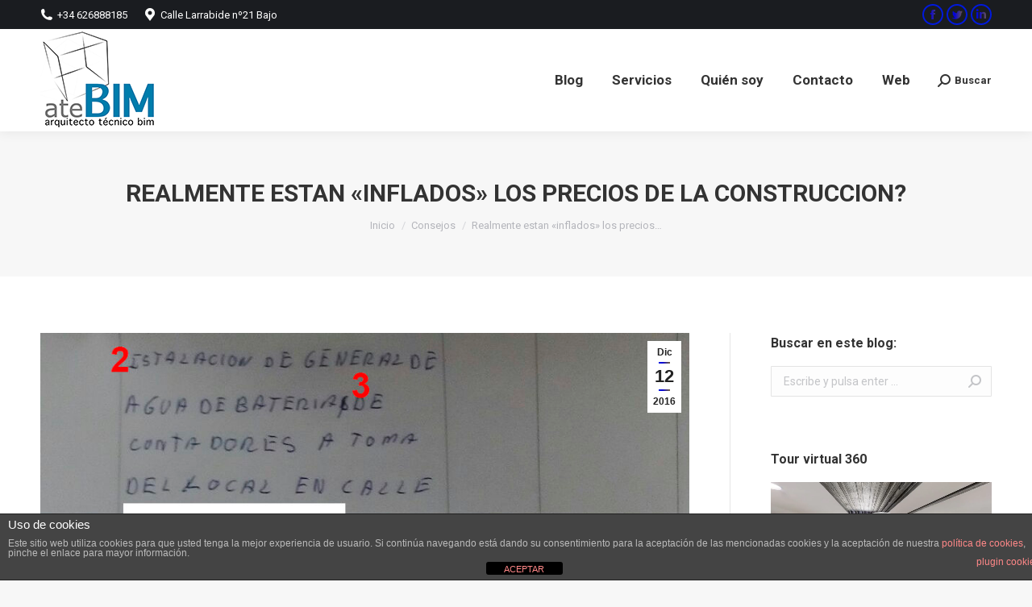

--- FILE ---
content_type: text/html; charset=UTF-8
request_url: https://atebim.com/realmente-estan-inflados-los-precios-de-la-construccion/
body_size: 25758
content:
<!DOCTYPE html>
<!--[if !(IE 6) | !(IE 7) | !(IE 8)  ]><!-->
<html lang="es" class="no-js">
<!--<![endif]-->
<head>
	<meta charset="UTF-8" />
		<meta name="viewport" content="width=device-width, initial-scale=1, maximum-scale=1, user-scalable=0">
		<meta name="theme-color" content="1"/>	<link rel="profile" href="http://gmpg.org/xfn/11" />
	        <script type="text/javascript">
            if (/Android|webOS|iPhone|iPad|iPod|BlackBerry|IEMobile|Opera Mini/i.test(navigator.userAgent)) {
                var originalAddEventListener = EventTarget.prototype.addEventListener,
                    oldWidth = window.innerWidth;

                EventTarget.prototype.addEventListener = function (eventName, eventHandler, useCapture) {
                    if (eventName === "resize") {
                        originalAddEventListener.call(this, eventName, function (event) {
                            if (oldWidth === window.innerWidth) {
                                return;
                            }
                            else if (oldWidth !== window.innerWidth) {
                                oldWidth = window.innerWidth;
                            }
                            if (eventHandler.handleEvent) {
                                eventHandler.handleEvent.call(this, event);
                            }
                            else {
                                eventHandler.call(this, event);
                            };
                        }, useCapture);
                    }
                    else {
                        originalAddEventListener.call(this, eventName, eventHandler, useCapture);
                    };
                };
            };
        </script>
		<meta name='robots' content='index, follow, max-image-preview:large, max-snippet:-1, max-video-preview:-1' />
	<style>img:is([sizes="auto" i], [sizes^="auto," i]) { contain-intrinsic-size: 3000px 1500px }</style>
	
	<!-- This site is optimized with the Yoast SEO plugin v26.5 - https://yoast.com/wordpress/plugins/seo/ -->
	<title>Realmente estan &quot;inflados&quot; los precios de la construccion? - Arquitecto Técnico BIM</title>
	<link rel="canonical" href="https://atebim.com/realmente-estan-inflados-los-precios-de-la-construccion/" />
	<meta property="og:locale" content="es_ES" />
	<meta property="og:type" content="article" />
	<meta property="og:title" content="Realmente estan &quot;inflados&quot; los precios de la construccion? - Arquitecto Técnico BIM" />
	<meta property="og:description" content="Hace poco me encargaron la reforma de un local, para acondicionarlo como centro de masajes. Tramité todos los permisos necesarios para poder realizar la reforma, y tras varios meses de espera me llega un requisito por parte de la mancomunidad de aguas. En este requerimiento me señalan la ordenanza, donde indica cómo tiene que ser&hellip;" />
	<meta property="og:url" content="https://atebim.com/realmente-estan-inflados-los-precios-de-la-construccion/" />
	<meta property="og:site_name" content="Arquitecto Técnico BIM" />
	<meta property="article:published_time" content="2016-12-12T09:00:01+00:00" />
	<meta property="og:image" content="https://atebim.com/wp-content/uploads/2016/12/Fontanero-barato.jpg" />
	<meta property="og:image:width" content="900" />
	<meta property="og:image:height" content="1420" />
	<meta property="og:image:type" content="image/jpeg" />
	<meta name="author" content="Sergio Corcín" />
	<meta name="twitter:card" content="summary_large_image" />
	<meta name="twitter:label1" content="Escrito por" />
	<meta name="twitter:data1" content="Sergio Corcín" />
	<meta name="twitter:label2" content="Tiempo de lectura" />
	<meta name="twitter:data2" content="3 minutos" />
	<script type="application/ld+json" class="yoast-schema-graph">{"@context":"https://schema.org","@graph":[{"@type":"WebPage","@id":"https://atebim.com/realmente-estan-inflados-los-precios-de-la-construccion/","url":"https://atebim.com/realmente-estan-inflados-los-precios-de-la-construccion/","name":"Realmente estan \"inflados\" los precios de la construccion? - Arquitecto Técnico BIM","isPartOf":{"@id":"https://atebim.com/#website"},"primaryImageOfPage":{"@id":"https://atebim.com/realmente-estan-inflados-los-precios-de-la-construccion/#primaryimage"},"image":{"@id":"https://atebim.com/realmente-estan-inflados-los-precios-de-la-construccion/#primaryimage"},"thumbnailUrl":"https://atebim.com/wp-content/uploads/2016/12/Fontanero-barato.jpg","datePublished":"2016-12-12T09:00:01+00:00","author":{"@id":"https://atebim.com/#/schema/person/bef81c3bf0fca8a0227579c513d131ef"},"breadcrumb":{"@id":"https://atebim.com/realmente-estan-inflados-los-precios-de-la-construccion/#breadcrumb"},"inLanguage":"es","potentialAction":[{"@type":"ReadAction","target":["https://atebim.com/realmente-estan-inflados-los-precios-de-la-construccion/"]}]},{"@type":"ImageObject","inLanguage":"es","@id":"https://atebim.com/realmente-estan-inflados-los-precios-de-la-construccion/#primaryimage","url":"https://atebim.com/wp-content/uploads/2016/12/Fontanero-barato.jpg","contentUrl":"https://atebim.com/wp-content/uploads/2016/12/Fontanero-barato.jpg","width":900,"height":1420,"caption":"Fontanero barato"},{"@type":"BreadcrumbList","@id":"https://atebim.com/realmente-estan-inflados-los-precios-de-la-construccion/#breadcrumb","itemListElement":[{"@type":"ListItem","position":1,"name":"Portada","item":"https://atebim.com/"},{"@type":"ListItem","position":2,"name":"Blog Arquitecto Tecnico BIM","item":"https://atebim.com/blog/"},{"@type":"ListItem","position":3,"name":"Realmente estan «inflados» los precios de la construccion?"}]},{"@type":"WebSite","@id":"https://atebim.com/#website","url":"https://atebim.com/","name":"Arquitecto Técnico BIM","description":"Blog - Arquitecto Técnico BIM - Aparejador - Pamplona - Navarra","potentialAction":[{"@type":"SearchAction","target":{"@type":"EntryPoint","urlTemplate":"https://atebim.com/?s={search_term_string}"},"query-input":{"@type":"PropertyValueSpecification","valueRequired":true,"valueName":"search_term_string"}}],"inLanguage":"es"},{"@type":"Person","@id":"https://atebim.com/#/schema/person/bef81c3bf0fca8a0227579c513d131ef","name":"Sergio Corcín","image":{"@type":"ImageObject","inLanguage":"es","@id":"https://atebim.com/#/schema/person/image/","url":"https://secure.gravatar.com/avatar/83168d684ee1190eefc1779166cd94d2988dc584359c3a3c03f4db92545c9d32?s=96&d=mm&r=g","contentUrl":"https://secure.gravatar.com/avatar/83168d684ee1190eefc1779166cd94d2988dc584359c3a3c03f4db92545c9d32?s=96&d=mm&r=g","caption":"Sergio Corcín"},"description":"Arquitecto Tecnico, Aparejador, Delineante industrial, Infografista, Realización de proyectos de reformas de locales. Director de ejecución de obras.","sameAs":["http://www.arquitectotecnicopamplona.com/"],"url":"https://atebim.com/author/admin/"}]}</script>
	<!-- / Yoast SEO plugin. -->


<link rel='dns-prefetch' href='//platform-api.sharethis.com' />
<link rel='dns-prefetch' href='//fonts.googleapis.com' />
<link rel="alternate" type="application/rss+xml" title="Arquitecto Técnico BIM &raquo; Feed" href="https://atebim.com/feed/" />
<link rel="alternate" type="application/rss+xml" title="Arquitecto Técnico BIM &raquo; Feed de los comentarios" href="https://atebim.com/comments/feed/" />
<link rel="alternate" type="application/rss+xml" title="Arquitecto Técnico BIM &raquo; Comentario Realmente estan «inflados» los precios de la construccion? del feed" href="https://atebim.com/realmente-estan-inflados-los-precios-de-la-construccion/feed/" />
<script type="text/javascript">
/* <![CDATA[ */
window._wpemojiSettings = {"baseUrl":"https:\/\/s.w.org\/images\/core\/emoji\/16.0.1\/72x72\/","ext":".png","svgUrl":"https:\/\/s.w.org\/images\/core\/emoji\/16.0.1\/svg\/","svgExt":".svg","source":{"concatemoji":"https:\/\/atebim.com\/wp-includes\/js\/wp-emoji-release.min.js?ver=6.8.3"}};
/*! This file is auto-generated */
!function(s,n){var o,i,e;function c(e){try{var t={supportTests:e,timestamp:(new Date).valueOf()};sessionStorage.setItem(o,JSON.stringify(t))}catch(e){}}function p(e,t,n){e.clearRect(0,0,e.canvas.width,e.canvas.height),e.fillText(t,0,0);var t=new Uint32Array(e.getImageData(0,0,e.canvas.width,e.canvas.height).data),a=(e.clearRect(0,0,e.canvas.width,e.canvas.height),e.fillText(n,0,0),new Uint32Array(e.getImageData(0,0,e.canvas.width,e.canvas.height).data));return t.every(function(e,t){return e===a[t]})}function u(e,t){e.clearRect(0,0,e.canvas.width,e.canvas.height),e.fillText(t,0,0);for(var n=e.getImageData(16,16,1,1),a=0;a<n.data.length;a++)if(0!==n.data[a])return!1;return!0}function f(e,t,n,a){switch(t){case"flag":return n(e,"\ud83c\udff3\ufe0f\u200d\u26a7\ufe0f","\ud83c\udff3\ufe0f\u200b\u26a7\ufe0f")?!1:!n(e,"\ud83c\udde8\ud83c\uddf6","\ud83c\udde8\u200b\ud83c\uddf6")&&!n(e,"\ud83c\udff4\udb40\udc67\udb40\udc62\udb40\udc65\udb40\udc6e\udb40\udc67\udb40\udc7f","\ud83c\udff4\u200b\udb40\udc67\u200b\udb40\udc62\u200b\udb40\udc65\u200b\udb40\udc6e\u200b\udb40\udc67\u200b\udb40\udc7f");case"emoji":return!a(e,"\ud83e\udedf")}return!1}function g(e,t,n,a){var r="undefined"!=typeof WorkerGlobalScope&&self instanceof WorkerGlobalScope?new OffscreenCanvas(300,150):s.createElement("canvas"),o=r.getContext("2d",{willReadFrequently:!0}),i=(o.textBaseline="top",o.font="600 32px Arial",{});return e.forEach(function(e){i[e]=t(o,e,n,a)}),i}function t(e){var t=s.createElement("script");t.src=e,t.defer=!0,s.head.appendChild(t)}"undefined"!=typeof Promise&&(o="wpEmojiSettingsSupports",i=["flag","emoji"],n.supports={everything:!0,everythingExceptFlag:!0},e=new Promise(function(e){s.addEventListener("DOMContentLoaded",e,{once:!0})}),new Promise(function(t){var n=function(){try{var e=JSON.parse(sessionStorage.getItem(o));if("object"==typeof e&&"number"==typeof e.timestamp&&(new Date).valueOf()<e.timestamp+604800&&"object"==typeof e.supportTests)return e.supportTests}catch(e){}return null}();if(!n){if("undefined"!=typeof Worker&&"undefined"!=typeof OffscreenCanvas&&"undefined"!=typeof URL&&URL.createObjectURL&&"undefined"!=typeof Blob)try{var e="postMessage("+g.toString()+"("+[JSON.stringify(i),f.toString(),p.toString(),u.toString()].join(",")+"));",a=new Blob([e],{type:"text/javascript"}),r=new Worker(URL.createObjectURL(a),{name:"wpTestEmojiSupports"});return void(r.onmessage=function(e){c(n=e.data),r.terminate(),t(n)})}catch(e){}c(n=g(i,f,p,u))}t(n)}).then(function(e){for(var t in e)n.supports[t]=e[t],n.supports.everything=n.supports.everything&&n.supports[t],"flag"!==t&&(n.supports.everythingExceptFlag=n.supports.everythingExceptFlag&&n.supports[t]);n.supports.everythingExceptFlag=n.supports.everythingExceptFlag&&!n.supports.flag,n.DOMReady=!1,n.readyCallback=function(){n.DOMReady=!0}}).then(function(){return e}).then(function(){var e;n.supports.everything||(n.readyCallback(),(e=n.source||{}).concatemoji?t(e.concatemoji):e.wpemoji&&e.twemoji&&(t(e.twemoji),t(e.wpemoji)))}))}((window,document),window._wpemojiSettings);
/* ]]> */
</script>
<link rel='stylesheet' id='layerslider-css' href='https://atebim.com/wp-content/plugins/LayerSlider/static/layerslider/css/layerslider.css?ver=6.8.4' type='text/css' media='all' />
<style id='wp-emoji-styles-inline-css' type='text/css'>

	img.wp-smiley, img.emoji {
		display: inline !important;
		border: none !important;
		box-shadow: none !important;
		height: 1em !important;
		width: 1em !important;
		margin: 0 0.07em !important;
		vertical-align: -0.1em !important;
		background: none !important;
		padding: 0 !important;
	}
</style>
<link rel='stylesheet' id='wp-block-library-css' href='https://atebim.com/wp-includes/css/dist/block-library/style.min.css?ver=6.8.3' type='text/css' media='all' />
<style id='wp-block-library-theme-inline-css' type='text/css'>
.wp-block-audio :where(figcaption){color:#555;font-size:13px;text-align:center}.is-dark-theme .wp-block-audio :where(figcaption){color:#ffffffa6}.wp-block-audio{margin:0 0 1em}.wp-block-code{border:1px solid #ccc;border-radius:4px;font-family:Menlo,Consolas,monaco,monospace;padding:.8em 1em}.wp-block-embed :where(figcaption){color:#555;font-size:13px;text-align:center}.is-dark-theme .wp-block-embed :where(figcaption){color:#ffffffa6}.wp-block-embed{margin:0 0 1em}.blocks-gallery-caption{color:#555;font-size:13px;text-align:center}.is-dark-theme .blocks-gallery-caption{color:#ffffffa6}:root :where(.wp-block-image figcaption){color:#555;font-size:13px;text-align:center}.is-dark-theme :root :where(.wp-block-image figcaption){color:#ffffffa6}.wp-block-image{margin:0 0 1em}.wp-block-pullquote{border-bottom:4px solid;border-top:4px solid;color:currentColor;margin-bottom:1.75em}.wp-block-pullquote cite,.wp-block-pullquote footer,.wp-block-pullquote__citation{color:currentColor;font-size:.8125em;font-style:normal;text-transform:uppercase}.wp-block-quote{border-left:.25em solid;margin:0 0 1.75em;padding-left:1em}.wp-block-quote cite,.wp-block-quote footer{color:currentColor;font-size:.8125em;font-style:normal;position:relative}.wp-block-quote:where(.has-text-align-right){border-left:none;border-right:.25em solid;padding-left:0;padding-right:1em}.wp-block-quote:where(.has-text-align-center){border:none;padding-left:0}.wp-block-quote.is-large,.wp-block-quote.is-style-large,.wp-block-quote:where(.is-style-plain){border:none}.wp-block-search .wp-block-search__label{font-weight:700}.wp-block-search__button{border:1px solid #ccc;padding:.375em .625em}:where(.wp-block-group.has-background){padding:1.25em 2.375em}.wp-block-separator.has-css-opacity{opacity:.4}.wp-block-separator{border:none;border-bottom:2px solid;margin-left:auto;margin-right:auto}.wp-block-separator.has-alpha-channel-opacity{opacity:1}.wp-block-separator:not(.is-style-wide):not(.is-style-dots){width:100px}.wp-block-separator.has-background:not(.is-style-dots){border-bottom:none;height:1px}.wp-block-separator.has-background:not(.is-style-wide):not(.is-style-dots){height:2px}.wp-block-table{margin:0 0 1em}.wp-block-table td,.wp-block-table th{word-break:normal}.wp-block-table :where(figcaption){color:#555;font-size:13px;text-align:center}.is-dark-theme .wp-block-table :where(figcaption){color:#ffffffa6}.wp-block-video :where(figcaption){color:#555;font-size:13px;text-align:center}.is-dark-theme .wp-block-video :where(figcaption){color:#ffffffa6}.wp-block-video{margin:0 0 1em}:root :where(.wp-block-template-part.has-background){margin-bottom:0;margin-top:0;padding:1.25em 2.375em}
</style>
<style id='classic-theme-styles-inline-css' type='text/css'>
/*! This file is auto-generated */
.wp-block-button__link{color:#fff;background-color:#32373c;border-radius:9999px;box-shadow:none;text-decoration:none;padding:calc(.667em + 2px) calc(1.333em + 2px);font-size:1.125em}.wp-block-file__button{background:#32373c;color:#fff;text-decoration:none}
</style>
<style id='global-styles-inline-css' type='text/css'>
:root{--wp--preset--aspect-ratio--square: 1;--wp--preset--aspect-ratio--4-3: 4/3;--wp--preset--aspect-ratio--3-4: 3/4;--wp--preset--aspect-ratio--3-2: 3/2;--wp--preset--aspect-ratio--2-3: 2/3;--wp--preset--aspect-ratio--16-9: 16/9;--wp--preset--aspect-ratio--9-16: 9/16;--wp--preset--color--black: #000000;--wp--preset--color--cyan-bluish-gray: #abb8c3;--wp--preset--color--white: #FFF;--wp--preset--color--pale-pink: #f78da7;--wp--preset--color--vivid-red: #cf2e2e;--wp--preset--color--luminous-vivid-orange: #ff6900;--wp--preset--color--luminous-vivid-amber: #fcb900;--wp--preset--color--light-green-cyan: #7bdcb5;--wp--preset--color--vivid-green-cyan: #00d084;--wp--preset--color--pale-cyan-blue: #8ed1fc;--wp--preset--color--vivid-cyan-blue: #0693e3;--wp--preset--color--vivid-purple: #9b51e0;--wp--preset--color--accent: #0019dd;--wp--preset--color--dark-gray: #111;--wp--preset--color--light-gray: #767676;--wp--preset--gradient--vivid-cyan-blue-to-vivid-purple: linear-gradient(135deg,rgba(6,147,227,1) 0%,rgb(155,81,224) 100%);--wp--preset--gradient--light-green-cyan-to-vivid-green-cyan: linear-gradient(135deg,rgb(122,220,180) 0%,rgb(0,208,130) 100%);--wp--preset--gradient--luminous-vivid-amber-to-luminous-vivid-orange: linear-gradient(135deg,rgba(252,185,0,1) 0%,rgba(255,105,0,1) 100%);--wp--preset--gradient--luminous-vivid-orange-to-vivid-red: linear-gradient(135deg,rgba(255,105,0,1) 0%,rgb(207,46,46) 100%);--wp--preset--gradient--very-light-gray-to-cyan-bluish-gray: linear-gradient(135deg,rgb(238,238,238) 0%,rgb(169,184,195) 100%);--wp--preset--gradient--cool-to-warm-spectrum: linear-gradient(135deg,rgb(74,234,220) 0%,rgb(151,120,209) 20%,rgb(207,42,186) 40%,rgb(238,44,130) 60%,rgb(251,105,98) 80%,rgb(254,248,76) 100%);--wp--preset--gradient--blush-light-purple: linear-gradient(135deg,rgb(255,206,236) 0%,rgb(152,150,240) 100%);--wp--preset--gradient--blush-bordeaux: linear-gradient(135deg,rgb(254,205,165) 0%,rgb(254,45,45) 50%,rgb(107,0,62) 100%);--wp--preset--gradient--luminous-dusk: linear-gradient(135deg,rgb(255,203,112) 0%,rgb(199,81,192) 50%,rgb(65,88,208) 100%);--wp--preset--gradient--pale-ocean: linear-gradient(135deg,rgb(255,245,203) 0%,rgb(182,227,212) 50%,rgb(51,167,181) 100%);--wp--preset--gradient--electric-grass: linear-gradient(135deg,rgb(202,248,128) 0%,rgb(113,206,126) 100%);--wp--preset--gradient--midnight: linear-gradient(135deg,rgb(2,3,129) 0%,rgb(40,116,252) 100%);--wp--preset--font-size--small: 13px;--wp--preset--font-size--medium: 20px;--wp--preset--font-size--large: 36px;--wp--preset--font-size--x-large: 42px;--wp--preset--spacing--20: 0.44rem;--wp--preset--spacing--30: 0.67rem;--wp--preset--spacing--40: 1rem;--wp--preset--spacing--50: 1.5rem;--wp--preset--spacing--60: 2.25rem;--wp--preset--spacing--70: 3.38rem;--wp--preset--spacing--80: 5.06rem;--wp--preset--shadow--natural: 6px 6px 9px rgba(0, 0, 0, 0.2);--wp--preset--shadow--deep: 12px 12px 50px rgba(0, 0, 0, 0.4);--wp--preset--shadow--sharp: 6px 6px 0px rgba(0, 0, 0, 0.2);--wp--preset--shadow--outlined: 6px 6px 0px -3px rgba(255, 255, 255, 1), 6px 6px rgba(0, 0, 0, 1);--wp--preset--shadow--crisp: 6px 6px 0px rgba(0, 0, 0, 1);}:where(.is-layout-flex){gap: 0.5em;}:where(.is-layout-grid){gap: 0.5em;}body .is-layout-flex{display: flex;}.is-layout-flex{flex-wrap: wrap;align-items: center;}.is-layout-flex > :is(*, div){margin: 0;}body .is-layout-grid{display: grid;}.is-layout-grid > :is(*, div){margin: 0;}:where(.wp-block-columns.is-layout-flex){gap: 2em;}:where(.wp-block-columns.is-layout-grid){gap: 2em;}:where(.wp-block-post-template.is-layout-flex){gap: 1.25em;}:where(.wp-block-post-template.is-layout-grid){gap: 1.25em;}.has-black-color{color: var(--wp--preset--color--black) !important;}.has-cyan-bluish-gray-color{color: var(--wp--preset--color--cyan-bluish-gray) !important;}.has-white-color{color: var(--wp--preset--color--white) !important;}.has-pale-pink-color{color: var(--wp--preset--color--pale-pink) !important;}.has-vivid-red-color{color: var(--wp--preset--color--vivid-red) !important;}.has-luminous-vivid-orange-color{color: var(--wp--preset--color--luminous-vivid-orange) !important;}.has-luminous-vivid-amber-color{color: var(--wp--preset--color--luminous-vivid-amber) !important;}.has-light-green-cyan-color{color: var(--wp--preset--color--light-green-cyan) !important;}.has-vivid-green-cyan-color{color: var(--wp--preset--color--vivid-green-cyan) !important;}.has-pale-cyan-blue-color{color: var(--wp--preset--color--pale-cyan-blue) !important;}.has-vivid-cyan-blue-color{color: var(--wp--preset--color--vivid-cyan-blue) !important;}.has-vivid-purple-color{color: var(--wp--preset--color--vivid-purple) !important;}.has-black-background-color{background-color: var(--wp--preset--color--black) !important;}.has-cyan-bluish-gray-background-color{background-color: var(--wp--preset--color--cyan-bluish-gray) !important;}.has-white-background-color{background-color: var(--wp--preset--color--white) !important;}.has-pale-pink-background-color{background-color: var(--wp--preset--color--pale-pink) !important;}.has-vivid-red-background-color{background-color: var(--wp--preset--color--vivid-red) !important;}.has-luminous-vivid-orange-background-color{background-color: var(--wp--preset--color--luminous-vivid-orange) !important;}.has-luminous-vivid-amber-background-color{background-color: var(--wp--preset--color--luminous-vivid-amber) !important;}.has-light-green-cyan-background-color{background-color: var(--wp--preset--color--light-green-cyan) !important;}.has-vivid-green-cyan-background-color{background-color: var(--wp--preset--color--vivid-green-cyan) !important;}.has-pale-cyan-blue-background-color{background-color: var(--wp--preset--color--pale-cyan-blue) !important;}.has-vivid-cyan-blue-background-color{background-color: var(--wp--preset--color--vivid-cyan-blue) !important;}.has-vivid-purple-background-color{background-color: var(--wp--preset--color--vivid-purple) !important;}.has-black-border-color{border-color: var(--wp--preset--color--black) !important;}.has-cyan-bluish-gray-border-color{border-color: var(--wp--preset--color--cyan-bluish-gray) !important;}.has-white-border-color{border-color: var(--wp--preset--color--white) !important;}.has-pale-pink-border-color{border-color: var(--wp--preset--color--pale-pink) !important;}.has-vivid-red-border-color{border-color: var(--wp--preset--color--vivid-red) !important;}.has-luminous-vivid-orange-border-color{border-color: var(--wp--preset--color--luminous-vivid-orange) !important;}.has-luminous-vivid-amber-border-color{border-color: var(--wp--preset--color--luminous-vivid-amber) !important;}.has-light-green-cyan-border-color{border-color: var(--wp--preset--color--light-green-cyan) !important;}.has-vivid-green-cyan-border-color{border-color: var(--wp--preset--color--vivid-green-cyan) !important;}.has-pale-cyan-blue-border-color{border-color: var(--wp--preset--color--pale-cyan-blue) !important;}.has-vivid-cyan-blue-border-color{border-color: var(--wp--preset--color--vivid-cyan-blue) !important;}.has-vivid-purple-border-color{border-color: var(--wp--preset--color--vivid-purple) !important;}.has-vivid-cyan-blue-to-vivid-purple-gradient-background{background: var(--wp--preset--gradient--vivid-cyan-blue-to-vivid-purple) !important;}.has-light-green-cyan-to-vivid-green-cyan-gradient-background{background: var(--wp--preset--gradient--light-green-cyan-to-vivid-green-cyan) !important;}.has-luminous-vivid-amber-to-luminous-vivid-orange-gradient-background{background: var(--wp--preset--gradient--luminous-vivid-amber-to-luminous-vivid-orange) !important;}.has-luminous-vivid-orange-to-vivid-red-gradient-background{background: var(--wp--preset--gradient--luminous-vivid-orange-to-vivid-red) !important;}.has-very-light-gray-to-cyan-bluish-gray-gradient-background{background: var(--wp--preset--gradient--very-light-gray-to-cyan-bluish-gray) !important;}.has-cool-to-warm-spectrum-gradient-background{background: var(--wp--preset--gradient--cool-to-warm-spectrum) !important;}.has-blush-light-purple-gradient-background{background: var(--wp--preset--gradient--blush-light-purple) !important;}.has-blush-bordeaux-gradient-background{background: var(--wp--preset--gradient--blush-bordeaux) !important;}.has-luminous-dusk-gradient-background{background: var(--wp--preset--gradient--luminous-dusk) !important;}.has-pale-ocean-gradient-background{background: var(--wp--preset--gradient--pale-ocean) !important;}.has-electric-grass-gradient-background{background: var(--wp--preset--gradient--electric-grass) !important;}.has-midnight-gradient-background{background: var(--wp--preset--gradient--midnight) !important;}.has-small-font-size{font-size: var(--wp--preset--font-size--small) !important;}.has-medium-font-size{font-size: var(--wp--preset--font-size--medium) !important;}.has-large-font-size{font-size: var(--wp--preset--font-size--large) !important;}.has-x-large-font-size{font-size: var(--wp--preset--font-size--x-large) !important;}
:where(.wp-block-post-template.is-layout-flex){gap: 1.25em;}:where(.wp-block-post-template.is-layout-grid){gap: 1.25em;}
:where(.wp-block-columns.is-layout-flex){gap: 2em;}:where(.wp-block-columns.is-layout-grid){gap: 2em;}
:root :where(.wp-block-pullquote){font-size: 1.5em;line-height: 1.6;}
</style>
<link rel='stylesheet' id='front-estilos-css' href='https://atebim.com/wp-content/plugins/asesor-cookies-para-la-ley-en-espana/html/front/estilos.css?ver=6.8.3' type='text/css' media='all' />
<link rel='stylesheet' id='bt_cc_style-css' href='https://atebim.com/wp-content/plugins/bt_cost_calculator/style.min.css?ver=6.8.3' type='text/css' media='all' />
<link rel='stylesheet' id='contact-form-7-css' href='https://atebim.com/wp-content/plugins/contact-form-7/includes/css/styles.css?ver=6.1.4' type='text/css' media='all' />
<link rel='stylesheet' id='tp_twitter_plugin_css-css' href='https://atebim.com/wp-content/plugins/recent-tweets-widget/tp_twitter_plugin.css?ver=1.0' type='text/css' media='screen' />
<link rel='stylesheet' id='rs-plugin-settings-css' href='https://atebim.com/wp-content/plugins/revslider/public/assets/css/settings.css?ver=5.4.8.3' type='text/css' media='all' />
<style id='rs-plugin-settings-inline-css' type='text/css'>
#rs-demo-id {}
</style>
<link rel='stylesheet' id='the7-Defaults-css' href='https://atebim.com/wp-content/uploads/smile_fonts/Defaults/Defaults.css?ver=6.8.3' type='text/css' media='all' />
<link rel='stylesheet' id='dt-web-fonts-css' href='//fonts.googleapis.com/css?family=Roboto%3A400%2C600%2C700%7CRoboto+Condensed%3A400%2C600%2C700&#038;ver=7.7.7' type='text/css' media='all' />
<link rel='stylesheet' id='dt-main-css' href='https://atebim.com/wp-content/themes/dt-the7/css/main.min.css?ver=7.7.7' type='text/css' media='all' />
<style id='dt-main-inline-css' type='text/css'>
body #load {
  display: block;
  height: 100%;
  overflow: hidden;
  position: fixed;
  width: 100%;
  z-index: 9901;
  opacity: 1;
  visibility: visible;
  -webkit-transition: all .35s ease-out;
  transition: all .35s ease-out;
}
.load-wrap {
  width: 100%;
  height: 100%;
  background-position: center center;
  background-repeat: no-repeat;
  text-align: center;
}
.load-wrap > svg {
  position: absolute;
  top: 50%;
  left: 50%;
  -ms-transform: translate(-50%,-50%);
  -webkit-transform: translate(-50%,-50%);
  transform: translate(-50%,-50%);
}
#load {
  background-color: #ffffff;
}
.uil-default rect:not(.bk) {
  fill: rgba(51,51,51,0.3);
}
.uil-ring > path {
  fill: rgba(51,51,51,0.3);
}
.ring-loader .circle {
  fill: rgba(51,51,51,0.3);
}
.ring-loader .moving-circle {
  fill: #333333;
}
.uil-hourglass .glass {
  stroke: #333333;
}
.uil-hourglass .sand {
  fill: rgba(51,51,51,0.3);
}
.spinner-loader .load-wrap {
  background-image: url("data:image/svg+xml,%3Csvg width='75px' height='75px' xmlns='http://www.w3.org/2000/svg' viewBox='0 0 100 100' preserveAspectRatio='xMidYMid' class='uil-default'%3E%3Crect x='0' y='0' width='100' height='100' fill='none' class='bk'%3E%3C/rect%3E%3Crect  x='46.5' y='40' width='7' height='20' rx='5' ry='5' fill='rgba%2851%2C51%2C51%2C0.3%29' transform='rotate(0 50 50) translate(0 -30)'%3E  %3Canimate attributeName='opacity' from='1' to='0' dur='1s' begin='0s' repeatCount='indefinite'/%3E%3C/rect%3E%3Crect  x='46.5' y='40' width='7' height='20' rx='5' ry='5' fill='rgba%2851%2C51%2C51%2C0.3%29' transform='rotate(30 50 50) translate(0 -30)'%3E  %3Canimate attributeName='opacity' from='1' to='0' dur='1s' begin='0.08333333333333333s' repeatCount='indefinite'/%3E%3C/rect%3E%3Crect  x='46.5' y='40' width='7' height='20' rx='5' ry='5' fill='rgba%2851%2C51%2C51%2C0.3%29' transform='rotate(60 50 50) translate(0 -30)'%3E  %3Canimate attributeName='opacity' from='1' to='0' dur='1s' begin='0.16666666666666666s' repeatCount='indefinite'/%3E%3C/rect%3E%3Crect  x='46.5' y='40' width='7' height='20' rx='5' ry='5' fill='rgba%2851%2C51%2C51%2C0.3%29' transform='rotate(90 50 50) translate(0 -30)'%3E  %3Canimate attributeName='opacity' from='1' to='0' dur='1s' begin='0.25s' repeatCount='indefinite'/%3E%3C/rect%3E%3Crect  x='46.5' y='40' width='7' height='20' rx='5' ry='5' fill='rgba%2851%2C51%2C51%2C0.3%29' transform='rotate(120 50 50) translate(0 -30)'%3E  %3Canimate attributeName='opacity' from='1' to='0' dur='1s' begin='0.3333333333333333s' repeatCount='indefinite'/%3E%3C/rect%3E%3Crect  x='46.5' y='40' width='7' height='20' rx='5' ry='5' fill='rgba%2851%2C51%2C51%2C0.3%29' transform='rotate(150 50 50) translate(0 -30)'%3E  %3Canimate attributeName='opacity' from='1' to='0' dur='1s' begin='0.4166666666666667s' repeatCount='indefinite'/%3E%3C/rect%3E%3Crect  x='46.5' y='40' width='7' height='20' rx='5' ry='5' fill='rgba%2851%2C51%2C51%2C0.3%29' transform='rotate(180 50 50) translate(0 -30)'%3E  %3Canimate attributeName='opacity' from='1' to='0' dur='1s' begin='0.5s' repeatCount='indefinite'/%3E%3C/rect%3E%3Crect  x='46.5' y='40' width='7' height='20' rx='5' ry='5' fill='rgba%2851%2C51%2C51%2C0.3%29' transform='rotate(210 50 50) translate(0 -30)'%3E  %3Canimate attributeName='opacity' from='1' to='0' dur='1s' begin='0.5833333333333334s' repeatCount='indefinite'/%3E%3C/rect%3E%3Crect  x='46.5' y='40' width='7' height='20' rx='5' ry='5' fill='rgba%2851%2C51%2C51%2C0.3%29' transform='rotate(240 50 50) translate(0 -30)'%3E  %3Canimate attributeName='opacity' from='1' to='0' dur='1s' begin='0.6666666666666666s' repeatCount='indefinite'/%3E%3C/rect%3E%3Crect  x='46.5' y='40' width='7' height='20' rx='5' ry='5' fill='rgba%2851%2C51%2C51%2C0.3%29' transform='rotate(270 50 50) translate(0 -30)'%3E  %3Canimate attributeName='opacity' from='1' to='0' dur='1s' begin='0.75s' repeatCount='indefinite'/%3E%3C/rect%3E%3Crect  x='46.5' y='40' width='7' height='20' rx='5' ry='5' fill='rgba%2851%2C51%2C51%2C0.3%29' transform='rotate(300 50 50) translate(0 -30)'%3E  %3Canimate attributeName='opacity' from='1' to='0' dur='1s' begin='0.8333333333333334s' repeatCount='indefinite'/%3E%3C/rect%3E%3Crect  x='46.5' y='40' width='7' height='20' rx='5' ry='5' fill='rgba%2851%2C51%2C51%2C0.3%29' transform='rotate(330 50 50) translate(0 -30)'%3E  %3Canimate attributeName='opacity' from='1' to='0' dur='1s' begin='0.9166666666666666s' repeatCount='indefinite'/%3E%3C/rect%3E%3C/svg%3E");
}
.ring-loader .load-wrap {
  background-image: url("data:image/svg+xml,%3Csvg xmlns='http://www.w3.org/2000/svg' viewBox='0 0 32 32' width='72' height='72' fill='rgba%2851%2C51%2C51%2C0.3%29'%3E   %3Cpath opacity='.25' d='M16 0 A16 16 0 0 0 16 32 A16 16 0 0 0 16 0 M16 4 A12 12 0 0 1 16 28 A12 12 0 0 1 16 4'/%3E   %3Cpath d='M16 0 A16 16 0 0 1 32 16 L28 16 A12 12 0 0 0 16 4z'%3E     %3CanimateTransform attributeName='transform' type='rotate' from='0 16 16' to='360 16 16' dur='0.8s' repeatCount='indefinite' /%3E   %3C/path%3E %3C/svg%3E");
}
.hourglass-loader .load-wrap {
  background-image: url("data:image/svg+xml,%3Csvg xmlns='http://www.w3.org/2000/svg' viewBox='0 0 32 32' width='72' height='72' fill='rgba%2851%2C51%2C51%2C0.3%29'%3E   %3Cpath transform='translate(2)' d='M0 12 V20 H4 V12z'%3E      %3Canimate attributeName='d' values='M0 12 V20 H4 V12z; M0 4 V28 H4 V4z; M0 12 V20 H4 V12z; M0 12 V20 H4 V12z' dur='1.2s' repeatCount='indefinite' begin='0' keytimes='0;.2;.5;1' keySplines='0.2 0.2 0.4 0.8;0.2 0.6 0.4 0.8;0.2 0.8 0.4 0.8' calcMode='spline'  /%3E   %3C/path%3E   %3Cpath transform='translate(8)' d='M0 12 V20 H4 V12z'%3E     %3Canimate attributeName='d' values='M0 12 V20 H4 V12z; M0 4 V28 H4 V4z; M0 12 V20 H4 V12z; M0 12 V20 H4 V12z' dur='1.2s' repeatCount='indefinite' begin='0.2' keytimes='0;.2;.5;1' keySplines='0.2 0.2 0.4 0.8;0.2 0.6 0.4 0.8;0.2 0.8 0.4 0.8' calcMode='spline'  /%3E   %3C/path%3E   %3Cpath transform='translate(14)' d='M0 12 V20 H4 V12z'%3E     %3Canimate attributeName='d' values='M0 12 V20 H4 V12z; M0 4 V28 H4 V4z; M0 12 V20 H4 V12z; M0 12 V20 H4 V12z' dur='1.2s' repeatCount='indefinite' begin='0.4' keytimes='0;.2;.5;1' keySplines='0.2 0.2 0.4 0.8;0.2 0.6 0.4 0.8;0.2 0.8 0.4 0.8' calcMode='spline' /%3E   %3C/path%3E   %3Cpath transform='translate(20)' d='M0 12 V20 H4 V12z'%3E     %3Canimate attributeName='d' values='M0 12 V20 H4 V12z; M0 4 V28 H4 V4z; M0 12 V20 H4 V12z; M0 12 V20 H4 V12z' dur='1.2s' repeatCount='indefinite' begin='0.6' keytimes='0;.2;.5;1' keySplines='0.2 0.2 0.4 0.8;0.2 0.6 0.4 0.8;0.2 0.8 0.4 0.8' calcMode='spline' /%3E   %3C/path%3E   %3Cpath transform='translate(26)' d='M0 12 V20 H4 V12z'%3E     %3Canimate attributeName='d' values='M0 12 V20 H4 V12z; M0 4 V28 H4 V4z; M0 12 V20 H4 V12z; M0 12 V20 H4 V12z' dur='1.2s' repeatCount='indefinite' begin='0.8' keytimes='0;.2;.5;1' keySplines='0.2 0.2 0.4 0.8;0.2 0.6 0.4 0.8;0.2 0.8 0.4 0.8' calcMode='spline' /%3E   %3C/path%3E %3C/svg%3E");
}

</style>
<link rel='stylesheet' id='the7-awesome-fonts-css' href='https://atebim.com/wp-content/themes/dt-the7/fonts/FontAwesome/css/all.min.css?ver=7.7.7' type='text/css' media='all' />
<link rel='stylesheet' id='the7-awesome-fonts-back-css' href='https://atebim.com/wp-content/themes/dt-the7/fonts/FontAwesome/back-compat.min.css?ver=7.7.7' type='text/css' media='all' />
<link rel='stylesheet' id='dt-fontello-css' href='https://atebim.com/wp-content/themes/dt-the7/fonts/fontello/css/fontello.min.css?ver=7.7.7' type='text/css' media='all' />
<link rel='stylesheet' id='the7pt-static-css' href='https://atebim.com/wp-content/plugins/dt-the7-core/assets/css/post-type.min.css?ver=7.7.7' type='text/css' media='all' />
<link rel='stylesheet' id='dt-custom-css' href='https://atebim.com/wp-content/uploads/the7-css/custom.css?ver=e6d310588e5f' type='text/css' media='all' />
<link rel='stylesheet' id='dt-media-css' href='https://atebim.com/wp-content/uploads/the7-css/media.css?ver=e6d310588e5f' type='text/css' media='all' />
<link rel='stylesheet' id='the7-mega-menu-css' href='https://atebim.com/wp-content/uploads/the7-css/mega-menu.css?ver=e6d310588e5f' type='text/css' media='all' />
<link rel='stylesheet' id='the7-elements-albums-portfolio-css' href='https://atebim.com/wp-content/uploads/the7-css/the7-elements-albums-portfolio.css?ver=e6d310588e5f' type='text/css' media='all' />
<link rel='stylesheet' id='the7-elements-css' href='https://atebim.com/wp-content/uploads/the7-css/post-type-dynamic.css?ver=e6d310588e5f' type='text/css' media='all' />
<link rel='stylesheet' id='style-css' href='https://atebim.com/wp-content/themes/dt-the7/style.css?ver=7.7.7' type='text/css' media='all' />
<script type="text/javascript" id="jquery-core-js-extra">
/* <![CDATA[ */
var slide_in = {"demo_dir":"https:\/\/atebim.com\/wp-content\/plugins\/convertplug\/modules\/slide_in\/assets\/demos"};
/* ]]> */
</script>
<script type="text/javascript" src="https://atebim.com/wp-includes/js/jquery/jquery.min.js?ver=3.7.1" id="jquery-core-js"></script>
<script type="text/javascript" src="https://atebim.com/wp-includes/js/jquery/jquery-migrate.min.js?ver=3.4.1" id="jquery-migrate-js"></script>
<script type="text/javascript" id="layerslider-greensock-js-extra">
/* <![CDATA[ */
var LS_Meta = {"v":"6.8.4"};
/* ]]> */
</script>
<script type="text/javascript" src="https://atebim.com/wp-content/plugins/LayerSlider/static/layerslider/js/greensock.js?ver=1.19.0" id="layerslider-greensock-js"></script>
<script type="text/javascript" src="https://atebim.com/wp-content/plugins/LayerSlider/static/layerslider/js/layerslider.kreaturamedia.jquery.js?ver=6.8.4" id="layerslider-js"></script>
<script type="text/javascript" src="https://atebim.com/wp-content/plugins/LayerSlider/static/layerslider/js/layerslider.transitions.js?ver=6.8.4" id="layerslider-transitions-js"></script>
<script type="text/javascript" id="front-principal-js-extra">
/* <![CDATA[ */
var cdp_cookies_info = {"url_plugin":"https:\/\/atebim.com\/wp-content\/plugins\/asesor-cookies-para-la-ley-en-espana\/plugin.php","url_admin_ajax":"https:\/\/atebim.com\/wp-admin\/admin-ajax.php"};
/* ]]> */
</script>
<script type="text/javascript" src="https://atebim.com/wp-content/plugins/asesor-cookies-para-la-ley-en-espana/html/front/principal.js?ver=6.8.3" id="front-principal-js"></script>
<script type="text/javascript" src="https://atebim.com/wp-content/plugins/bt_cost_calculator/jquery.dd.js?ver=6.8.3" id="bt_cc_dd-js"></script>
<script type="text/javascript" src="https://atebim.com/wp-content/plugins/revslider/public/assets/js/jquery.themepunch.tools.min.js?ver=5.4.8.3" id="tp-tools-js"></script>
<script type="text/javascript" src="https://atebim.com/wp-content/plugins/revslider/public/assets/js/jquery.themepunch.revolution.min.js?ver=5.4.8.3" id="revmin-js"></script>
<script type="text/javascript" src="//platform-api.sharethis.com/js/sharethis.js#source=googleanalytics-wordpress#product=ga&amp;property=5f4ce38ae4feb30012a9fe62" id="googleanalytics-platform-sharethis-js"></script>
<script type="text/javascript" id="dt-above-fold-js-extra">
/* <![CDATA[ */
var dtLocal = {"themeUrl":"https:\/\/atebim.com\/wp-content\/themes\/dt-the7","passText":"Para ver esta publicaci\u00f3n protegida, introduce la contrase\u00f1a debajo:","moreButtonText":{"loading":"Cargando...","loadMore":"Cargar m\u00e1s"},"postID":"1977","ajaxurl":"https:\/\/atebim.com\/wp-admin\/admin-ajax.php","REST":{"baseUrl":"https:\/\/atebim.com\/wp-json\/the7\/v1","endpoints":{"sendMail":"\/send-mail"}},"contactMessages":{"required":"One or more fields have an error. Please check and try again.","terms":"Please accept the privacy policy.","fillTheCaptchaError":"Please, fill the captcha."},"captchaSiteKey":"","ajaxNonce":"5eae24ab9b","pageData":"","themeSettings":{"smoothScroll":"off","lazyLoading":false,"accentColor":{"mode":"gradient","color":"#0019dd"},"desktopHeader":{"height":100},"floatingHeader":{"showAfter":150,"showMenu":true,"height":60,"logo":{"showLogo":true,"html":"<img class=\" preload-me\" src=\"https:\/\/atebim.com\/wp-content\/uploads\/2023\/11\/Logo-ATEBIM-60x60-1.png\" srcset=\"https:\/\/atebim.com\/wp-content\/uploads\/2023\/11\/Logo-ATEBIM-60x60-1.png 60w, https:\/\/atebim.com\/wp-content\/uploads\/2023\/11\/Logo-ATEBIM-60x60-1.png 60w\" width=\"60\" height=\"60\"   sizes=\"60px\" alt=\"Arquitecto T\u00e9cnico BIM\" \/>","url":"https:\/\/atebim.com\/"}},"topLine":{"floatingTopLine":{"logo":{"showLogo":false,"html":""}}},"mobileHeader":{"firstSwitchPoint":1070,"secondSwitchPoint":1070,"firstSwitchPointHeight":60,"secondSwitchPointHeight":60},"stickyMobileHeaderFirstSwitch":{"logo":{"html":"<img class=\" preload-me\" src=\"https:\/\/atebim.com\/wp-content\/uploads\/2023\/11\/Logo-ATEBIM-60x60-1.png\" srcset=\"https:\/\/atebim.com\/wp-content\/uploads\/2023\/11\/Logo-ATEBIM-60x60-1.png 60w, https:\/\/atebim.com\/wp-content\/uploads\/2023\/11\/Logo-ATEBIM-60x60-1.png 60w\" width=\"60\" height=\"60\"   sizes=\"60px\" alt=\"Arquitecto T\u00e9cnico BIM\" \/>"}},"stickyMobileHeaderSecondSwitch":{"logo":{"html":"<img class=\" preload-me\" src=\"https:\/\/atebim.com\/wp-content\/uploads\/2023\/11\/Logo-ATEBIM-60x60-1.png\" srcset=\"https:\/\/atebim.com\/wp-content\/uploads\/2023\/11\/Logo-ATEBIM-60x60-1.png 60w, https:\/\/atebim.com\/wp-content\/uploads\/2023\/11\/Logo-ATEBIM-60x60-1.png 60w\" width=\"60\" height=\"60\"   sizes=\"60px\" alt=\"Arquitecto T\u00e9cnico BIM\" \/>"}},"content":{"textColor":"#85868c","headerColor":"#333333"},"sidebar":{"switchPoint":990},"boxedWidth":"1340px","stripes":{"stripe1":{"textColor":"#787d85","headerColor":"#3b3f4a"},"stripe2":{"textColor":"#8b9199","headerColor":"#ffffff"},"stripe3":{"textColor":"#ffffff","headerColor":"#ffffff"}}},"VCMobileScreenWidth":"768"};
var dtShare = {"shareButtonText":{"facebook":"Compartir en Facebook","twitter":"Tweet","pinterest":"Tweet","linkedin":"Compartir en Linkedin","whatsapp":"Compartir en Whatsapp"},"overlayOpacity":"85"};
/* ]]> */
</script>
<script type="text/javascript" src="https://atebim.com/wp-content/themes/dt-the7/js/above-the-fold.min.js?ver=7.7.7" id="dt-above-fold-js"></script>
<script type="text/javascript" src="https://atebim.com/wp-content/plugins/google-analyticator/external-tracking.min.js?ver=6.5.7" id="ga-external-tracking-js"></script>
<meta name="generator" content="Powered by LayerSlider 6.8.4 - Multi-Purpose, Responsive, Parallax, Mobile-Friendly Slider Plugin for WordPress." />
<!-- LayerSlider updates and docs at: https://layerslider.kreaturamedia.com -->
<link rel="https://api.w.org/" href="https://atebim.com/wp-json/" /><link rel="alternate" title="JSON" type="application/json" href="https://atebim.com/wp-json/wp/v2/posts/1977" /><link rel="EditURI" type="application/rsd+xml" title="RSD" href="https://atebim.com/xmlrpc.php?rsd" />
<meta name="generator" content="WordPress 6.8.3" />
<link rel='shortlink' href='https://atebim.com/?p=1977' />
<link rel="alternate" title="oEmbed (JSON)" type="application/json+oembed" href="https://atebim.com/wp-json/oembed/1.0/embed?url=https%3A%2F%2Fatebim.com%2Frealmente-estan-inflados-los-precios-de-la-construccion%2F" />
<link rel="alternate" title="oEmbed (XML)" type="text/xml+oembed" href="https://atebim.com/wp-json/oembed/1.0/embed?url=https%3A%2F%2Fatebim.com%2Frealmente-estan-inflados-los-precios-de-la-construccion%2F&#038;format=xml" />
<link rel="pingback" href="https://atebim.com/xmlrpc.php">
<style type="text/css">.recentcomments a{display:inline !important;padding:0 !important;margin:0 !important;}</style><meta name="generator" content="Powered by WPBakery Page Builder - drag and drop page builder for WordPress."/>
<!--[if lte IE 9]><link rel="stylesheet" type="text/css" href="https://atebim.com/wp-content/plugins/js_composer/assets/css/vc_lte_ie9.min.css" media="screen"><![endif]--><script type="text/javascript">
	           var ajaxurl = "https://atebim.com/wp-admin/admin-ajax.php";
	         </script><meta name="generator" content="Powered by Slider Revolution 5.4.8.3 - responsive, Mobile-Friendly Slider Plugin for WordPress with comfortable drag and drop interface." />
<script type="text/javascript">
document.addEventListener("DOMContentLoaded", function(event) { 
	var load = document.getElementById("load");
	if(!load.classList.contains('loader-removed')){
		var removeLoading = setTimeout(function() {
			load.className += " loader-removed";
		}, 300);
	}
});
</script>
		<link rel="icon" href="https://atebim.com/wp-content/uploads/2023/11/Logo-ATEBIM-favicon.png" type="image/png" sizes="16x16"/><!-- Google Analytics Tracking by Google Analyticator 6.5.7 -->
<script type="text/javascript">window.google_analytics_uacct = "UA-37166282-1";</script>
<script type="text/javascript">
    var analyticsFileTypes = [];
    var analyticsSnippet = 'enabled';
    var analyticsEventTracking = 'enabled';
</script>
<script type="text/javascript">
	var _gaq = _gaq || [];
  
	_gaq.push(['_setAccount', 'UA-37166282-1']);
    _gaq.push(['_addDevId', 'i9k95']); // Google Analyticator App ID with Google
	_gaq.push(['_trackPageview']);

	(function() {
		var ga = document.createElement('script'); ga.type = 'text/javascript'; ga.async = true;
		                ga.src = ('https:' == document.location.protocol ? 'https://ssl' : 'http://www') + '.google-analytics.com/ga.js';
		                var s = document.getElementsByTagName('script')[0]; s.parentNode.insertBefore(ga, s);
	})();
</script>
<script type="text/javascript">function setREVStartSize(e){									
						try{ e.c=jQuery(e.c);var i=jQuery(window).width(),t=9999,r=0,n=0,l=0,f=0,s=0,h=0;
							if(e.responsiveLevels&&(jQuery.each(e.responsiveLevels,function(e,f){f>i&&(t=r=f,l=e),i>f&&f>r&&(r=f,n=e)}),t>r&&(l=n)),f=e.gridheight[l]||e.gridheight[0]||e.gridheight,s=e.gridwidth[l]||e.gridwidth[0]||e.gridwidth,h=i/s,h=h>1?1:h,f=Math.round(h*f),"fullscreen"==e.sliderLayout){var u=(e.c.width(),jQuery(window).height());if(void 0!=e.fullScreenOffsetContainer){var c=e.fullScreenOffsetContainer.split(",");if (c) jQuery.each(c,function(e,i){u=jQuery(i).length>0?u-jQuery(i).outerHeight(!0):u}),e.fullScreenOffset.split("%").length>1&&void 0!=e.fullScreenOffset&&e.fullScreenOffset.length>0?u-=jQuery(window).height()*parseInt(e.fullScreenOffset,0)/100:void 0!=e.fullScreenOffset&&e.fullScreenOffset.length>0&&(u-=parseInt(e.fullScreenOffset,0))}f=u}else void 0!=e.minHeight&&f<e.minHeight&&(f=e.minHeight);e.c.closest(".rev_slider_wrapper").css({height:f})					
						}catch(d){console.log("Failure at Presize of Slider:"+d)}						
					};</script>
<noscript><style type="text/css"> .wpb_animate_when_almost_visible { opacity: 1; }</style></noscript></head>
<body class="wp-singular post-template-default single single-post postid-1977 single-format-standard wp-embed-responsive wp-theme-dt-the7 the7-core-ver-2.2.0 dt-responsive-on accent-gradient srcset-enabled btn-flat custom-btn-color custom-btn-hover-color phantom-fade phantom-shadow-decoration phantom-custom-logo-on sticky-mobile-header top-header first-switch-logo-left first-switch-menu-right second-switch-logo-left second-switch-menu-right right-mobile-menu layzr-loading-on popup-message-style dt-fa-compatibility the7-ver-7.7.7 wpb-js-composer js-comp-ver-5.4.7 vc_responsive">
<!-- The7 7.7.7 -->
<div id="load" class="spinner-loader">
	<div class="load-wrap"></div>
</div>
<div id="page" >
	<a class="skip-link screen-reader-text" href="#content">Saltar al contenido</a>

<div class="masthead inline-header right widgets full-height shadow-decoration small-mobile-menu-icon dt-parent-menu-clickable show-device-logo show-mobile-logo"  role="banner">

	<div class="top-bar top-bar-line-hide">
	<div class="top-bar-bg" ></div>
	<div class="left-widgets mini-widgets"><span class="mini-contacts phone show-on-desktop in-menu-first-switch in-menu-second-switch"><i class=" the7-mw-icon-phone-bold"></i>+34 626888185</span><span class="mini-contacts address show-on-desktop in-top-bar-left hide-on-second-switch"><i class=" the7-mw-icon-address-bold"></i>Calle Larrabide nº21 Bajo</span></div><div class="right-widgets mini-widgets"><div class="soc-ico show-on-desktop in-menu-first-switch in-menu-second-switch disabled-bg accent-border border-on hover-accent-bg hover-disabled-border  hover-border-off"><a title="Facebook" href="https://www.facebook.com/ArquitectoTecnicoPamplona" target="_blank" class="facebook"><span class="soc-font-icon"></span><span class="screen-reader-text">Facebook</span></a><a title="Twitter" href="https://twitter.com/ArqTecPamplona" target="_blank" class="twitter"><span class="soc-font-icon"></span><span class="screen-reader-text">Twitter</span></a><a title="Linkedin" href="https://www.linkedin.com/in/sergiocorcin/" target="_blank" class="linkedin"><span class="soc-font-icon"></span><span class="screen-reader-text">Linkedin</span></a></div></div></div>

	<header class="header-bar">

		<div class="branding">
	<div id="site-title" class="assistive-text">Arquitecto Técnico BIM</div>
	<div id="site-description" class="assistive-text">Blog &#8211; Arquitecto Técnico BIM &#8211; Aparejador &#8211; Pamplona &#8211; Navarra</div>
	<a class="" href="https://atebim.com/"><img class=" preload-me" src="https://atebim.com/wp-content/uploads/2023/11/Logo-ATEBIM-150px.png" srcset="https://atebim.com/wp-content/uploads/2023/11/Logo-ATEBIM-150px.png 150w, https://atebim.com/wp-content/uploads/2023/11/Logo-ATEBIM-60x60-1.png 60w" width="150" height="127"   sizes="150px" alt="Arquitecto Técnico BIM" /><img class="mobile-logo preload-me" src="https://atebim.com/wp-content/uploads/2023/11/Logo-ATEBIM-60x60-1.png" srcset="https://atebim.com/wp-content/uploads/2023/11/Logo-ATEBIM-60x60-1.png 60w, https://atebim.com/wp-content/uploads/2023/11/Logo-ATEBIM-60x60-1.png 60w" width="60" height="60"   sizes="60px" alt="Arquitecto Técnico BIM" /></a></div>

		<ul id="primary-menu" class="main-nav underline-decoration upwards-line gradient-hover outside-item-remove-margin" role="navigation"><li class="menu-item menu-item-type-post_type menu-item-object-page menu-item-home menu-item-2069 first"><a href='https://atebim.com/' data-level='1'><span class="menu-item-text"><span class="menu-text">Blog</span></span></a></li> <li class="menu-item menu-item-type-post_type menu-item-object-page menu-item-has-children menu-item-2140 has-children"><a href='https://atebim.com/servicios-tecnicos/' title='Servicios Técnicos' data-level='1'><span class="menu-item-text"><span class="menu-text">Servicios</span></span></a><ul class="sub-nav gradient-hover hover-style-bg level-arrows-on"><li class="menu-item menu-item-type-post_type menu-item-object-page menu-item-2194 first"><a href='https://atebim.com/cuanto-cuesta-reformar-piso-en-pamplona/' data-level='2'><span class="menu-item-text"><span class="menu-text">¿Cuanto cuesta reformar un piso en Pamplona?</span></span></a></li> <li class="menu-item menu-item-type-post_type menu-item-object-page menu-item-2218"><a href='https://atebim.com/gastos-a-tener-en-cuenta-cuando-compras-una-vivienda/' data-level='2'><span class="menu-item-text"><span class="menu-text">Gastos a tener en cuenta, cuando compras una vivienda</span></span></a></li> <li class="menu-item menu-item-type-post_type menu-item-object-page menu-item-2365"><a href='https://atebim.com/tour-virtual-en-pamplona/' data-level='2'><span class="menu-item-text"><span class="menu-text">Tour virtual en Pamplona</span></span></a></li> <li class="menu-item menu-item-type-post_type menu-item-object-page menu-item-2330"><a href='https://atebim.com/ejecucion-planos-estado-actual-en-bim/' data-level='2'><span class="menu-item-text"><span class="menu-text">Ejecución planos estado actual en BIM</span></span></a></li> </ul></li> <li class="menu-item menu-item-type-post_type menu-item-object-page menu-item-2104"><a href='https://atebim.com/quien-soy-sergio-corcin/' data-level='1'><span class="menu-item-text"><span class="menu-text">Quién soy</span></span></a></li> <li class="menu-item menu-item-type-post_type menu-item-object-page menu-item-has-children menu-item-2070 has-children"><a href='https://atebim.com/contacto/' data-level='1'><span class="menu-item-text"><span class="menu-text">Contacto</span></span></a><ul class="sub-nav gradient-hover hover-style-bg level-arrows-on"><li class="menu-item menu-item-type-post_type menu-item-object-page menu-item-2072 first"><a href='https://atebim.com/dudas-whatsapp-2/' data-level='2'><span class="menu-item-text"><span class="menu-text">Dudas Whatsapp</span></span></a></li> <li class="menu-item menu-item-type-post_type menu-item-object-page menu-item-2073"><a href='https://atebim.com/la-historia/' data-level='2'><span class="menu-item-text"><span class="menu-text">La historia</span></span></a></li> <li class="menu-item menu-item-type-post_type menu-item-object-page menu-item-2074"><a href='https://atebim.com/la-profesion/' data-level='2'><span class="menu-item-text"><span class="menu-text">La profesión</span></span></a></li> </ul></li> <li class="menu-item menu-item-type-custom menu-item-object-custom menu-item-2201"><a href='http://www.arquitectotecnicopamplona.com/' data-level='1'><span class="menu-item-text"><span class="menu-text">Web</span></span></a></li> </ul>
		<div class="mini-widgets"><div class="mini-search show-on-desktop near-logo-first-switch near-logo-second-switch popup-search custom-icon"><form class="searchform mini-widget-searchform" role="search" method="get" action="https://atebim.com/">

	<label for="the7-micro-widget-search" class="screen-reader-text">Buscar:</label>
			<a href="#go" class="submit"><i class=" mw-icon the7-mw-icon-search-bold"></i><span>Buscar</span></a>
		<div class="popup-search-wrap">
			<input type="text" id="the7-micro-widget-search" class="field searchform-s" name="s" value="" placeholder="Type and hit enter &hellip;"/>

			<a href="#go" class="search-icon"><i class="the7-mw-icon-search-bold"></i></a>
		</div>
			<input type="submit" class="assistive-text searchsubmit" value="Ir!"/>
</form>
</div></div>
	</header>

</div>
<div class='dt-close-mobile-menu-icon'><span></span></div>
<div class='dt-mobile-header'>
	<ul id="mobile-menu" class="mobile-main-nav" role="navigation">
		<li class="menu-item menu-item-type-post_type menu-item-object-page menu-item-home menu-item-2069 first"><a href='https://atebim.com/' data-level='1'><span class="menu-item-text"><span class="menu-text">Blog</span></span></a></li> <li class="menu-item menu-item-type-post_type menu-item-object-page menu-item-has-children menu-item-2140 has-children"><a href='https://atebim.com/servicios-tecnicos/' title='Servicios Técnicos' data-level='1'><span class="menu-item-text"><span class="menu-text">Servicios</span></span></a><ul class="sub-nav gradient-hover hover-style-bg level-arrows-on"><li class="menu-item menu-item-type-post_type menu-item-object-page menu-item-2194 first"><a href='https://atebim.com/cuanto-cuesta-reformar-piso-en-pamplona/' data-level='2'><span class="menu-item-text"><span class="menu-text">¿Cuanto cuesta reformar un piso en Pamplona?</span></span></a></li> <li class="menu-item menu-item-type-post_type menu-item-object-page menu-item-2218"><a href='https://atebim.com/gastos-a-tener-en-cuenta-cuando-compras-una-vivienda/' data-level='2'><span class="menu-item-text"><span class="menu-text">Gastos a tener en cuenta, cuando compras una vivienda</span></span></a></li> <li class="menu-item menu-item-type-post_type menu-item-object-page menu-item-2365"><a href='https://atebim.com/tour-virtual-en-pamplona/' data-level='2'><span class="menu-item-text"><span class="menu-text">Tour virtual en Pamplona</span></span></a></li> <li class="menu-item menu-item-type-post_type menu-item-object-page menu-item-2330"><a href='https://atebim.com/ejecucion-planos-estado-actual-en-bim/' data-level='2'><span class="menu-item-text"><span class="menu-text">Ejecución planos estado actual en BIM</span></span></a></li> </ul></li> <li class="menu-item menu-item-type-post_type menu-item-object-page menu-item-2104"><a href='https://atebim.com/quien-soy-sergio-corcin/' data-level='1'><span class="menu-item-text"><span class="menu-text">Quién soy</span></span></a></li> <li class="menu-item menu-item-type-post_type menu-item-object-page menu-item-has-children menu-item-2070 has-children"><a href='https://atebim.com/contacto/' data-level='1'><span class="menu-item-text"><span class="menu-text">Contacto</span></span></a><ul class="sub-nav gradient-hover hover-style-bg level-arrows-on"><li class="menu-item menu-item-type-post_type menu-item-object-page menu-item-2072 first"><a href='https://atebim.com/dudas-whatsapp-2/' data-level='2'><span class="menu-item-text"><span class="menu-text">Dudas Whatsapp</span></span></a></li> <li class="menu-item menu-item-type-post_type menu-item-object-page menu-item-2073"><a href='https://atebim.com/la-historia/' data-level='2'><span class="menu-item-text"><span class="menu-text">La historia</span></span></a></li> <li class="menu-item menu-item-type-post_type menu-item-object-page menu-item-2074"><a href='https://atebim.com/la-profesion/' data-level='2'><span class="menu-item-text"><span class="menu-text">La profesión</span></span></a></li> </ul></li> <li class="menu-item menu-item-type-custom menu-item-object-custom menu-item-2201"><a href='http://www.arquitectotecnicopamplona.com/' data-level='1'><span class="menu-item-text"><span class="menu-text">Web</span></span></a></li> 	</ul>
	<div class='mobile-mini-widgets-in-menu'></div>
</div>


		<div class="page-title title-center solid-bg breadcrumbs-mobile-off page-title-responsive-enabled">
			<div class="wf-wrap">

				<div class="page-title-head hgroup"><h1 class="entry-title">Realmente estan «inflados» los precios de la construccion?</h1></div><div class="page-title-breadcrumbs"><div class="assistive-text">Estás aquí:</div><ol class="breadcrumbs text-small" xmlns:v="http://rdf.data-vocabulary.org/#"><li typeof="v:Breadcrumb"><a rel="v:url" property="v:title" href="https://atebim.com/" title="">Inicio</a></li><li typeof="v:Breadcrumb"><a rel="v:url" property="v:title" href="https://atebim.com/category/consejos/">Consejos</a></li><li class="current">Realmente estan «inflados» los precios&hellip;</li></ol></div>			</div>
		</div>

		

<div id="main" class="sidebar-right sidebar-divider-vertical"  >

	
	<div class="main-gradient"></div>
	<div class="wf-wrap">
	<div class="wf-container-main">

	

			<div id="content" class="content" role="main">

				
<article id="post-1977" class="vertical-fancy-style post-1977 post type-post status-publish format-standard has-post-thumbnail category-consejos category-desastres-en-las-obras category-ejecucion-de-obras category-licencias-de-apertura-pamplona category-navarra category-noticias tag-fontanero-barato tag-precios-baratos tag-precios-construccion category-69 category-11 category-22 category-10 category-16 category-24 description-off">

	<div class="post-thumbnail"><div class="fancy-date"><a title="9:00" href="https://atebim.com/2016/12/12/" rel="nofollow"><span class="entry-month">Dic</span><span class="entry-date updated">12</span><span class="entry-year">2016</span></a></div><img class="preload-me lazy-load" src="data:image/svg+xml,%3Csvg%20xmlns%3D&#39;http%3A%2F%2Fwww.w3.org%2F2000%2Fsvg&#39;%20viewBox%3D&#39;0%200%20900%20450&#39;%2F%3E" data-src="https://atebim.com/wp-content/uploads/2016/12/Fontanero-barato-900x450.jpg" data-srcset="https://atebim.com/wp-content/uploads/2016/12/Fontanero-barato-900x450.jpg 900w" width="900" height="450"  title="fontanero-barato" alt="Fontanero barato" /></div><div class="entry-content"><p>Hace poco me encargaron la reforma de un local, para acondicionarlo como centro de masajes. Tramité todos los permisos necesarios para poder realizar la reforma, y tras varios meses de espera me llega un requisito por parte de la mancomunidad de aguas. En este requerimiento me señalan la ordenanza, donde indica cómo tiene que ser la acometida de agua, según la última ordenanza del 2014.</p>
<p>Hasta aquí todo correcto. Adjunto imagen de la ordenanza, donde se explica cómo tiene que ser la acometida.</p>
<p><a href="http://www.scatec.es/wp-content/uploads/2016/12/Exigencias-mancomunidad.jpg"><img fetchpriority="high" decoding="async" class="aligncenter size-full wp-image-1979" src="http://www.scatec.es/wp-content/uploads/2016/12/Exigencias-mancomunidad.jpg" alt="exigencias-mancomunidad" width="620" height="787" srcset="https://atebim.com/wp-content/uploads/2016/12/Exigencias-mancomunidad.jpg 620w, https://atebim.com/wp-content/uploads/2016/12/Exigencias-mancomunidad-600x761.jpg 600w, https://atebim.com/wp-content/uploads/2016/12/Exigencias-mancomunidad-236x300.jpg 236w, https://atebim.com/wp-content/uploads/2016/12/Exigencias-mancomunidad-300x380.jpg 300w" sizes="(max-width: 620px) 100vw, 620px" /></a></p>
<p>Le facilitamos al constructor la ordenanza para que hable con el fontanero y le prepare una valoración económica, para hacérsela llegar al propietario del local, ya que entendemos que es él quien tiene que correr con los gastos.</p>
<p>El constructor habla con su fontanero de confianza y prepara una valoración económica y se la hace llegar a la propiedad. Pues bien:</p>
<p>A la propiedad le parece caro (como no). Inmediatamente de recibir el presupuesto dice: Ya voy a buscar yo a un fontanero más barato.</p>
<p>Pues bien, aquí tenemos el fontanero más barato. No le hizo ni presupuesto. Le dijo, esto lo hago yo más barato. Adjunto imagen de la factura final. Este es el papel que me dieron, cuando le pedí un certificado de los trabajos realizados, con la finalidad de presentar el certificado de fin de obra en el ayuntamiento:</p>
<p><a href="http://www.scatec.es/wp-content/uploads/2016/12/Fontanero-barato.jpg"><img decoding="async" class="aligncenter size-large wp-image-1976" src="http://www.scatec.es/wp-content/uploads/2016/12/Fontanero-barato-649x1024.jpg" alt="Fontanero barato" width="649" height="1024" srcset="https://atebim.com/wp-content/uploads/2016/12/Fontanero-barato-649x1024.jpg 649w, https://atebim.com/wp-content/uploads/2016/12/Fontanero-barato-600x946.jpg 600w, https://atebim.com/wp-content/uploads/2016/12/Fontanero-barato-190x300.jpg 190w, https://atebim.com/wp-content/uploads/2016/12/Fontanero-barato-300x473.jpg 300w, https://atebim.com/wp-content/uploads/2016/12/Fontanero-barato.jpg 900w" sizes="(max-width: 649px) 100vw, 649px" /></a></p>
<p>A continuación señalo los diferentes puntos que creo importantes en esta factura/certificado:</p>
<p>1.- PANPLONA. Creo que deberíamos saber que esta ciudad es Pamplona, con «m».</p>
<p>2.- ISTALACION. la n de antes es la que se le ha olvidado aquí.</p>
<p>3.- BATERÍA O BATERÍAS. No lo tenía muy claro.</p>
<p>4.- TUBO: creo que se puede especificar algo más, como por ejemplo diámetros, o si ha utilizado más de uno.</p>
<p>5.- ABRAZA DERAS. Claro, como se ha quedado sin espacio, lo separa.</p>
<p>6.- COKILLA. Coquilla con «k»?</p>
<p>7.- FORRAR. Menos mal que aclara que es para forrar, y no para las artes marciales.</p>
<p>8.- VATERIA. No lo tenía muy claro si lo había escrito bien antes.</p>
<p>9.- HOBRA. Esta es la que más me gusta.<br />
No nos vamos a quejar del todo, porque por lo menos ha hecho factura. Lo que me da miedo es que ha hecho 680 trabajos este año. Imaginemos los que no hacen ni facturas como lo harán.</p>
<p>Por cierto, llegó el inspector de la mancomunidad y no había hecho bien el trabajo. Lo tuvo que solucionar el constructor.<br />
Me gustaría que entre todos recapacitemos sobre este tema. Luego queremos que con estos precios salgamos de la crisis. Ahora vete, y pídele a este profesional de la Fontanería, que contrate a gente para que acabe con el paro juvenil. Ya no te digo, que tenga que subir los precios para que se compre un ordenador y una impresora, para que el corrector ortográfico  le diga que HOBRA es sin «H».</p>
<p>Hasta que no tengamos unos mínimos de calidad en el trabajo esto no va a cambiar. Luego no nos quejemos de lo que tenemos en casa. En los próximos años vamos a estar reparando todo lo mal que estamos haciendo las cosas ahora.</p>
<p><strong>CREERME, LOS PRECIOS EN LA CONSTRUCCIÓN NO ESTÁN INFLADOS.</strong></p>
<p>y si queréis, algún día lo debatimos, pero tendrá que ser echando una caña. Una cosa está clara, si me dicen en el bar que la caña vale 2€ la pago, no le digo que la podría beber si cuesta 0,30€. Y si no la puedo pagar, agua o que me inviten.</p>
<span class="cp-load-after-post"></span></div><div class="single-share-box">
	<div class="share-link-description">Compartir esta publicación</div>
	<div class="share-buttons">
		<a class="facebook" href="http://www.facebook.com/sharer.php?u=https%3A%2F%2Fatebim.com%2Frealmente-estan-inflados-los-precios-de-la-construccion%2F&#038;t=Realmente+estan+%22inflados%22+los+precios+de+la+construccion%3F" title="Facebook" target="_blank" ><span class="soc-font-icon"></span><span class="social-text">Share on Facebook</span><span class="screen-reader-text">Share on Facebook</span></a>
<a class="twitter" href="https://twitter.com/share?url=https%3A%2F%2Fatebim.com%2Frealmente-estan-inflados-los-precios-de-la-construccion%2F&#038;text=Realmente+estan+%22inflados%22+los+precios+de+la+construccion%3F" title="Twitter" target="_blank" ><span class="soc-font-icon"></span><span class="social-text">Tweet</span><span class="screen-reader-text">Share on Twitter</span></a>
<a class="linkedin" href="https://www.linkedin.com/shareArticle?mini=true&#038;url=https%3A%2F%2Fatebim.com%2Frealmente-estan-inflados-los-precios-de-la-construccion%2F&#038;title=Realmente%20estan%20%22inflados%22%20los%20precios%20de%20la%20construccion%3F&#038;summary=&#038;source=Arquitecto%20T%C3%A9cnico%20BIM" title="LinkedIn" target="_blank" ><span class="soc-font-icon"></span><span class="social-text">Share on LinkedIn</span><span class="screen-reader-text">Share on LinkedIn</span></a>
<a class="whatsapp" href="https://api.whatsapp.com/send?text=Realmente%20estan%20%22inflados%22%20los%20precios%20de%20la%20construccion%3F%20-%20https%3A%2F%2Fatebim.com%2Frealmente-estan-inflados-los-precios-de-la-construccion%2F" title="WhatsApp" target="_blank"  data-action="share/whatsapp/share"><span class="soc-font-icon"></span><span class="social-text">Share on WhatsApp</span><span class="screen-reader-text">Share on WhatsApp</span></a>
	</div>
</div>		<div class="author-info entry-author">
			<div class="author-avatar round-images"><img alt='' src='https://secure.gravatar.com/avatar/83168d684ee1190eefc1779166cd94d2988dc584359c3a3c03f4db92545c9d32?s=80&#038;d=mm&#038;r=g' srcset='https://secure.gravatar.com/avatar/83168d684ee1190eefc1779166cd94d2988dc584359c3a3c03f4db92545c9d32?s=160&#038;d=mm&#038;r=g 2x' class='avatar avatar-80 photo' height='80' width='80' decoding='async'/></div>			<div class="author-description">
				<h4><span class="author-heading">Autor:</span>&nbsp;Sergio Corcín</h4>
				<a class="author-link" href="http://www.arquitectotecnicopamplona.com/" rel="author">http://www.arquitectotecnicopamplona.com/</a>				<p class="author-bio">Arquitecto Tecnico, Aparejador, Delineante industrial, Infografista, Realización de proyectos de reformas de locales. Director de ejecución de obras.</p>
			</div>
		</div>
	<nav class="navigation post-navigation" role="navigation"><h2 class="screen-reader-text">Navegación entre publicaciones</h2><div class="nav-links"><a class="nav-previous" href="https://atebim.com/visita-a-vivienda-accesible-en-pamplona/" rel="prev"><i class="icomoon-the7-font-the7-arrow-29-3" aria-hidden="true"></i><span class="meta-nav" aria-hidden="true">Anterior</span><span class="screen-reader-text">Publicación anterior:</span><span class="post-title h4-size">Visita a vivienda accesible en Pamplona</span></a><a class="back-to-list" href="/"><i class="dt-icon-the7-misc-006-1" aria-hidden="true"></i></a><a class="nav-next" href="https://atebim.com/nueva-reforma-de-local-como-centro-de-masajes/" rel="next"><i class="icomoon-the7-font-the7-arrow-29-2" aria-hidden="true"></i><span class="meta-nav" aria-hidden="true">Siguiente</span><span class="screen-reader-text">Publicación siguiente:</span><span class="post-title h4-size">Nueva reforma de local como centro de masajes</span></a></div></nav><div class="single-related-posts"><h3>Related Posts</h3><section class="items-grid"><div class=" related-item"><article class="post-format-standard"><div class="mini-post-img"><a class="alignleft post-rollover layzr-bg" href="https://atebim.com/vuelo-dron-navarra-pamplona/" aria-label="Post image"><img class="preload-me lazy-load" src="data:image/svg+xml,%3Csvg%20xmlns%3D&#39;http%3A%2F%2Fwww.w3.org%2F2000%2Fsvg&#39;%20viewBox%3D&#39;0%200%20110%2080&#39;%2F%3E" data-src="https://atebim.com/wp-content/uploads/2025/09/ATP-Drone-110x80.png" data-srcset="https://atebim.com/wp-content/uploads/2025/09/ATP-Drone-110x80.png 110w, https://atebim.com/wp-content/uploads/2025/09/ATP-Drone-220x160.png 220w" width="110" height="80"  alt="Dron posado en el suelo" /></a></div><div class="post-content"><a href="https://atebim.com/vuelo-dron-navarra-pamplona/">Vuelos de dron en Navarra &#8211; Pamplona</a><br /><time class="text-secondary" datetime="2025-09-18T15:14:56+00:00">18 septiembre, 2025</time></div></article></div><div class=" related-item"><article class="post-format-standard"><div class="mini-post-img"><a class="alignleft post-rollover layzr-bg" href="https://atebim.com/vestibulo-estanco-en-bares-del-casco-antiguo-de-pamplona/" aria-label="Post image"><img class="preload-me lazy-load" src="data:image/svg+xml,%3Csvg%20xmlns%3D&#39;http%3A%2F%2Fwww.w3.org%2F2000%2Fsvg&#39;%20viewBox%3D&#39;0%200%20110%2080&#39;%2F%3E" data-src="https://atebim.com/wp-content/uploads/2025/04/Imagen-puerta-Bar-Pequena-110x80.png" data-srcset="https://atebim.com/wp-content/uploads/2025/04/Imagen-puerta-Bar-Pequena-110x80.png 110w, https://atebim.com/wp-content/uploads/2025/04/Imagen-puerta-Bar-Pequena-220x160.png 220w" width="110" height="80"  alt="Imagen de una puerta de un bar" /></a></div><div class="post-content"><a href="https://atebim.com/vestibulo-estanco-en-bares-del-casco-antiguo-de-pamplona/">Vestíbulo estanco en bares del Casco Antiguo de Pamplona</a><br /><time class="text-secondary" datetime="2025-04-09T10:59:39+00:00">9 abril, 2025</time></div></article></div><div class=" related-item"><article class="post-format-standard"><div class="mini-post-img"><a class="alignleft post-rollover layzr-bg" href="https://atebim.com/oct-para-autopromotores/" aria-label="Post image"><img class="preload-me lazy-load" src="data:image/svg+xml,%3Csvg%20xmlns%3D&#39;http%3A%2F%2Fwww.w3.org%2F2000%2Fsvg&#39;%20viewBox%3D&#39;0%200%20110%2080&#39;%2F%3E" data-src="https://atebim.com/wp-content/uploads/2024/02/ATEBIM-OCT-Organismo-control-tecnico-110x80.jpg" data-srcset="https://atebim.com/wp-content/uploads/2024/02/ATEBIM-OCT-Organismo-control-tecnico-110x80.jpg 110w, https://atebim.com/wp-content/uploads/2024/02/ATEBIM-OCT-Organismo-control-tecnico-220x160.jpg 220w" width="110" height="80"  alt="" /></a></div><div class="post-content"><a href="https://atebim.com/oct-para-autopromotores/">OCT para autopromotores</a><br /><time class="text-secondary" datetime="2024-02-29T11:31:33+00:00">29 febrero, 2024</time></div></article></div><div class=" related-item"><article class="post-format-standard"><div class="mini-post-img"><a class="alignleft post-rollover layzr-bg" href="https://atebim.com/reforma-integral-de-vivienda-en-pamplona/" aria-label="Post image"><img class="preload-me lazy-load" src="data:image/svg+xml,%3Csvg%20xmlns%3D&#39;http%3A%2F%2Fwww.w3.org%2F2000%2Fsvg&#39;%20viewBox%3D&#39;0%200%20110%2080&#39;%2F%3E" data-src="https://atebim.com/wp-content/uploads/2023/12/Atebim-reforma-vivienda-pamplona-05-110x80.jpg" data-srcset="https://atebim.com/wp-content/uploads/2023/12/Atebim-reforma-vivienda-pamplona-05-110x80.jpg 110w, https://atebim.com/wp-content/uploads/2023/12/Atebim-reforma-vivienda-pamplona-05-220x160.jpg 220w" width="110" height="80"  alt="Reforma vivienda pamplona ATEBIM" /></a></div><div class="post-content"><a href="https://atebim.com/reforma-integral-de-vivienda-en-pamplona/">Lo importante de las reformas integrales de viviendas</a><br /><time class="text-secondary" datetime="2023-12-18T13:09:23+00:00">18 diciembre, 2023</time></div></article></div><div class=" related-item"><article class="post-format-standard"><div class="mini-post-img"><a class="alignleft post-rollover layzr-bg" href="https://atebim.com/generacion-de-planos-de-estado-actual-con-escaneo-3d/" aria-label="Post image"><img class="preload-me lazy-load" src="data:image/svg+xml,%3Csvg%20xmlns%3D&#39;http%3A%2F%2Fwww.w3.org%2F2000%2Fsvg&#39;%20viewBox%3D&#39;0%200%20110%2080&#39;%2F%3E" data-src="https://atebim.com/wp-content/uploads/2023/12/ATEBIM-Escaneo-edificio-110x80.jpg" data-srcset="https://atebim.com/wp-content/uploads/2023/12/ATEBIM-Escaneo-edificio-110x80.jpg 110w, https://atebim.com/wp-content/uploads/2023/12/ATEBIM-Escaneo-edificio-220x160.jpg 220w" width="110" height="80"  alt="ATEBIM Escaneo edificio" /></a></div><div class="post-content"><a href="https://atebim.com/generacion-de-planos-de-estado-actual-con-escaneo-3d/">Generación de Planos de Estado Actual con Escaneo 3D</a><br /><time class="text-secondary" datetime="2023-12-11T15:43:26+00:00">11 diciembre, 2023</time></div></article></div><div class=" related-item"><article class="post-format-standard"><div class="mini-post-img"><a class="alignleft post-rollover layzr-bg" href="https://atebim.com/gemelos-digitales-en-bim/" aria-label="Post image"><img class="preload-me lazy-load" src="data:image/svg+xml,%3Csvg%20xmlns%3D&#39;http%3A%2F%2Fwww.w3.org%2F2000%2Fsvg&#39;%20viewBox%3D&#39;0%200%20110%2080&#39;%2F%3E" data-src="https://atebim.com/wp-content/uploads/2023/11/ATEBIM-Gemelo-digital-110x80.jpg" data-srcset="https://atebim.com/wp-content/uploads/2023/11/ATEBIM-Gemelo-digital-110x80.jpg 110w, https://atebim.com/wp-content/uploads/2023/11/ATEBIM-Gemelo-digital-220x160.jpg 220w" width="110" height="80"  alt="Gemelo digital de una nave en navarra" /></a></div><div class="post-content"><a href="https://atebim.com/gemelos-digitales-en-bim/">Desbloqueando el Futuro de la Construcción con Gemelos Digitales en el Entorno BIM</a><br /><time class="text-secondary" datetime="2023-11-16T12:28:52+00:00">16 noviembre, 2023</time></div></article></div></section></div>
</article>

	<div id="comments" class="comments-area">

			<h3>4 comentarios</h3>

		
		<ol class="comment-list">
						<li class="comment even thread-even depth-1" id="comment-3157">
				<article id="div-comment-3157" class="comment-body">
					<footer class="comment-meta">
						<div class="comment-author vcard">
							<a href="http://www.atcostadelsol.es" rel="external nofollow" class="rollover" target="_blank"><span class="avatar no-avatar"></span></a>							<span class="comment-author-name h4-size"><a href="http://www.atcostadelsol.es" class="url" rel="ugc external nofollow">Fran</a></span> <span class="says">dice:</span>						</div><!-- .comment-author -->

						<div class="comment-metadata">
							<a href="https://atebim.com/realmente-estan-inflados-los-precios-de-la-construccion/#comment-3157">
								<time datetime="2016-12-27T09:08:28+00:00">
									27 diciembre, 2016 en 9:08								</time>
							</a>
													</div><!-- .comment-metadata -->

											</footer><!-- .comment-meta -->

					<div class="comment-content">
						<p>Está claro, es un tema en el que debemos estar tanto técnicos como todos los diferentes oficios que forman parte del sector, concienciarnos nosotros mismos y concienciar a los demás.</p>
<p>Un Iphone, en mi opinión es un capricho muy caro (y no paro de verlos por ahí, cada vez más) por el que pagas y esperas recibir un producto con un acabado y un funcionamiento perfecto, pero igualmente si compro un teléfono de 150 €, no por eso me tengo que conformar si tiene imperfecciones tanto en el acabado como en el funcionamiento, será de plástico en lugar de metal, hará fotos de menor calidad pero las hará, podré almacenar 100 fotos en lugar de 1000, etc. Pero es lo que he comprado, e igualmente deberá tener un acabado y un funcionamiento perfecto en su proporción de calidades.</p>
<p>En nuestro sector, es costumbre la falta de profesionalidad en ese sentido, un sanitario o una grifería, por ser más baratos, no justifican una mala instalación, pero el fontanero pondrá alguna excusa de es que el albañil esto o lo otro, o simplemente dirá que solo está un pelín torcido que no tiene mayor importancia&#8230; y así sucesivamente con un mecanismo eléctrico mal puesto, una terminación de yeso con olas, un alicatado mal puesto etc etc.</p>
<p>Por otro lado estamos los técnicos, que para lo que nos pagan para que vamos a pelearnos con todo el mundo.</p>
<p>Bueno me enrollé como una persiana, y me tengo que ir sin terminar ni llegar a una conclusión, en otro rato lo retomo&#8230;</p>
					</div><!-- .comment-content -->

					<div class="reply"><a rel="nofollow" class="comment-reply-link" href="#comment-3157" data-commentid="3157" data-postid="1977" data-belowelement="div-comment-3157" data-respondelement="respond" data-replyto="&lt;i class=&quot;dt-icon-the7-misc-099&quot; aria-hidden=&quot;true&quot;&gt;&lt;/i&gt;&nbsp;Responder a Fran" aria-label="&lt;i class=&quot;dt-icon-the7-misc-099&quot; aria-hidden=&quot;true&quot;&gt;&lt;/i&gt;&nbsp;Responder a Fran"><i class="dt-icon-the7-misc-099" aria-hidden="true"></i>&nbsp;Responder</a></div>				</article><!-- .comment-body -->
		<ul class="children">
			<li class="comment byuser comment-author-admin bypostauthor odd alt depth-2" id="comment-3164">
				<article id="div-comment-3164" class="comment-body">
					<footer class="comment-meta">
						<div class="comment-author vcard">
							<a href="http://www.arquitectotecnicopamplona.com/" rel="external nofollow" class="rollover" target="_blank"><img alt='' src='https://secure.gravatar.com/avatar/83168d684ee1190eefc1779166cd94d2988dc584359c3a3c03f4db92545c9d32?s=60&#038;d=mm&#038;r=g' srcset='https://secure.gravatar.com/avatar/83168d684ee1190eefc1779166cd94d2988dc584359c3a3c03f4db92545c9d32?s=120&#038;d=mm&#038;r=g 2x' class='avatar avatar-60 photo' height='60' width='60' loading='lazy' decoding='async'/></a>							<span class="comment-author-name h4-size"><a href="http://www.arquitectotecnicopamplona.com/" class="url" rel="ugc external nofollow">Sergio Corcín</a></span> <span class="says">dice:</span>						</div><!-- .comment-author -->

						<div class="comment-metadata">
							<a href="https://atebim.com/realmente-estan-inflados-los-precios-de-la-construccion/#comment-3164">
								<time datetime="2016-12-30T10:18:49+00:00">
									30 diciembre, 2016 en 10:18								</time>
							</a>
													</div><!-- .comment-metadata -->

											</footer><!-- .comment-meta -->

					<div class="comment-content">
						<p>Gracias por el comentario.<br />
EL problema es que yo no puedo hacer nada ahi porque es un contrato de la propiedad con el fontanero. Y no me apetece discutir por este tipo de cosas. El problema es que como esta permitido hacer eso, yo no tengo armas para luchar.<br />
Gracias por los comentarios.</p>
					</div><!-- .comment-content -->

					<div class="reply"><a rel="nofollow" class="comment-reply-link" href="#comment-3164" data-commentid="3164" data-postid="1977" data-belowelement="div-comment-3164" data-respondelement="respond" data-replyto="&lt;i class=&quot;dt-icon-the7-misc-099&quot; aria-hidden=&quot;true&quot;&gt;&lt;/i&gt;&nbsp;Responder a Sergio Corcín" aria-label="&lt;i class=&quot;dt-icon-the7-misc-099&quot; aria-hidden=&quot;true&quot;&gt;&lt;/i&gt;&nbsp;Responder a Sergio Corcín"><i class="dt-icon-the7-misc-099" aria-hidden="true"></i>&nbsp;Responder</a></div>				</article><!-- .comment-body -->
		</li><!-- #comment-## -->
</ul><!-- .children -->
</li><!-- #comment-## -->
			<li class="comment even thread-odd thread-alt depth-1" id="comment-3261">
				<article id="div-comment-3261" class="comment-body">
					<footer class="comment-meta">
						<div class="comment-author vcard">
							<a href="http://cimentacioneslevante.es/" rel="external nofollow" class="rollover" target="_blank"><span class="avatar no-avatar"></span></a>							<span class="comment-author-name h4-size"><a href="http://cimentacioneslevante.es/" class="url" rel="ugc external nofollow">Juanjo</a></span> <span class="says">dice:</span>						</div><!-- .comment-author -->

						<div class="comment-metadata">
							<a href="https://atebim.com/realmente-estan-inflados-los-precios-de-la-construccion/#comment-3261">
								<time datetime="2017-08-10T17:20:41+00:00">
									10 agosto, 2017 en 17:20								</time>
							</a>
													</div><!-- .comment-metadata -->

											</footer><!-- .comment-meta -->

					<div class="comment-content">
						<p>Me he sentido tan identificado con tu post&#8230;supongo que todos los que trabajamos en el mundo de la construcción, en sentido amplio, nos pasan estas cosas. Hay cada chapuza por ahí montada por ahorrarse dinero&#8230;</p>
					</div><!-- .comment-content -->

					<div class="reply"><a rel="nofollow" class="comment-reply-link" href="#comment-3261" data-commentid="3261" data-postid="1977" data-belowelement="div-comment-3261" data-respondelement="respond" data-replyto="&lt;i class=&quot;dt-icon-the7-misc-099&quot; aria-hidden=&quot;true&quot;&gt;&lt;/i&gt;&nbsp;Responder a Juanjo" aria-label="&lt;i class=&quot;dt-icon-the7-misc-099&quot; aria-hidden=&quot;true&quot;&gt;&lt;/i&gt;&nbsp;Responder a Juanjo"><i class="dt-icon-the7-misc-099" aria-hidden="true"></i>&nbsp;Responder</a></div>				</article><!-- .comment-body -->
		<ul class="children">
			<li class="comment byuser comment-author-admin bypostauthor odd alt depth-2" id="comment-3262">
				<article id="div-comment-3262" class="comment-body">
					<footer class="comment-meta">
						<div class="comment-author vcard">
							<a href="http://www.arquitectotecnicopamplona.com/" rel="external nofollow" class="rollover" target="_blank"><img alt='' src='https://secure.gravatar.com/avatar/83168d684ee1190eefc1779166cd94d2988dc584359c3a3c03f4db92545c9d32?s=60&#038;d=mm&#038;r=g' srcset='https://secure.gravatar.com/avatar/83168d684ee1190eefc1779166cd94d2988dc584359c3a3c03f4db92545c9d32?s=120&#038;d=mm&#038;r=g 2x' class='avatar avatar-60 photo' height='60' width='60' loading='lazy' decoding='async'/></a>							<span class="comment-author-name h4-size"><a href="http://www.arquitectotecnicopamplona.com/" class="url" rel="ugc external nofollow">Sergio Corcín</a></span> <span class="says">dice:</span>						</div><!-- .comment-author -->

						<div class="comment-metadata">
							<a href="https://atebim.com/realmente-estan-inflados-los-precios-de-la-construccion/#comment-3262">
								<time datetime="2017-08-10T18:24:03+00:00">
									10 agosto, 2017 en 18:24								</time>
							</a>
													</div><!-- .comment-metadata -->

											</footer><!-- .comment-meta -->

					<div class="comment-content">
						<p>Asi es jajaja&#8230; En fin, «alguien» deberia poner remedio a estas cosas&#8230; Ya sabemos todos como se podria poner remedio a esto. Pero bueno. A seguir como podamos&#8230;</p>
					</div><!-- .comment-content -->

					<div class="reply"><a rel="nofollow" class="comment-reply-link" href="#comment-3262" data-commentid="3262" data-postid="1977" data-belowelement="div-comment-3262" data-respondelement="respond" data-replyto="&lt;i class=&quot;dt-icon-the7-misc-099&quot; aria-hidden=&quot;true&quot;&gt;&lt;/i&gt;&nbsp;Responder a Sergio Corcín" aria-label="&lt;i class=&quot;dt-icon-the7-misc-099&quot; aria-hidden=&quot;true&quot;&gt;&lt;/i&gt;&nbsp;Responder a Sergio Corcín"><i class="dt-icon-the7-misc-099" aria-hidden="true"></i>&nbsp;Responder</a></div>				</article><!-- .comment-body -->
		</li><!-- #comment-## -->
</ul><!-- .children -->
</li><!-- #comment-## -->
		</ol><!-- .comment-list -->

		
	
		
		<div id="respond" class="comment-respond">
		<h3 id="reply-title" class="comment-reply-title">Deja una respuesta <small><a rel="nofollow" id="cancel-comment-reply-link" href="/realmente-estan-inflados-los-precios-de-la-construccion/#respond" style="display:none;">Cancelar la respuesta</a></small></h3><form action="https://atebim.com/wp-comments-post.php" method="post" id="commentform" class="comment-form"><p class="comment-notes text-small">Tu dirección de correo electrónico no será publicada. Los campos requeridos están marcados <span class="required">*</span></p><p class="comment-form-comment"><label class="assistive-text" for="comment">Comentario</label><textarea id="comment" placeholder="Comentario" name="comment" cols="45" rows="8" aria-required="true"></textarea></p><div class="form-fields"><span class="comment-form-author"><label class="assistive-text" for="author">Nombre &#42;</label><input id="author" name="author" type="text" placeholder="Nombre&#42;" value="" size="30" aria-required="true" /></span>
<span class="comment-form-email"><label class="assistive-text" for="email">Correo electrónico &#42;</label><input id="email" name="email" type="text" placeholder="Correo electrónico&#42;" value="" size="30" aria-required="true" /></span>
<span class="comment-form-url"><label class="assistive-text" for="url">Sitio web</label><input id="url" name="url" type="text" placeholder="Sitio web" value="" size="30" /></span></div>
<p class="comment-form-cookies-consent"><input id="wp-comment-cookies-consent" name="wp-comment-cookies-consent" type="checkbox" value="yes"  /><label for="wp-comment-cookies-consent">Save my name, email, and website in this browser for the next time I comment.</label></p>
<p class="form-submit"><input name="submit" type="submit" id="submit" class="submit" value="Publicar el comentario" /> <a href="javascript:void(0);" class="dt-btn dt-btn-m"><span>Publicar comentario</span></a><input type='hidden' name='comment_post_ID' value='1977' id='comment_post_ID' />
<input type='hidden' name='comment_parent' id='comment_parent' value='0' />
</p><p style="display: none;"><input type="hidden" id="akismet_comment_nonce" name="akismet_comment_nonce" value="09e35d1ba3" /></p><p style="display: none !important;" class="akismet-fields-container" data-prefix="ak_"><label>&#916;<textarea name="ak_hp_textarea" cols="45" rows="8" maxlength="100"></textarea></label><input type="hidden" id="ak_js_1" name="ak_js" value="117"/><script>document.getElementById( "ak_js_1" ).setAttribute( "value", ( new Date() ).getTime() );</script></p></form>	</div><!-- #respond -->
	<p class="akismet_comment_form_privacy_notice">Este sitio usa Akismet para reducir el spam. <a href="https://akismet.com/privacy/" target="_blank" rel="nofollow noopener"> Aprende cómo se procesan los datos de tus comentarios.</a></p>
	</div><!-- #comments .comments-area -->

			</div><!-- #content -->

			
	<aside id="sidebar" class="sidebar">
		<div class="sidebar-content widget-divider-off">
			<section id="search-2" class="widget widget_search"><div class="widget-title">Buscar en este blog:</div>	<form class="searchform" role="search" method="get" action="https://atebim.com/">
		<label for="the7-search" class="screen-reader-text">Buscar:</label>
		<input type="text" id="the7-search" class="field searchform-s" name="s" value="" placeholder="Escribe y pulsa enter &hellip;" />
		<input type="submit" class="assistive-text searchsubmit" value="Ir!" />
		<a href="#go" class="submit"></a>
	</form>
</section><section id="media_video-2" class="widget widget_media_video"><div class="widget-title">Tour virtual 360</div><div style="width:100%;" class="wp-video"><!--[if lt IE 9]><script>document.createElement('video');</script><![endif]-->
<video class="wp-video-shortcode" id="video-1977-1" preload="metadata" controls="controls"><source type="video/mp4" src="https://atebim.com/wp-content/uploads/2018/10/La-Tierra-Colabora-SHORT-INTRO-480p-MP4.mp4?_=1" /><source type="video/mp4" src="http://www.scatec.es/wp-content/uploads/2018/10/La-Tierra-Colabora-SHORT-INTRO-480p-MP4.mp4?_=1" /><a href="https://atebim.com/wp-content/uploads/2018/10/La-Tierra-Colabora-SHORT-INTRO-480p-MP4.mp4">https://atebim.com/wp-content/uploads/2018/10/La-Tierra-Colabora-SHORT-INTRO-480p-MP4.mp4</a></video></div></section><section id="text-5" class="widget widget_text">			<div class="textwidget"><p>Ahora puedes encargar tu tour virtual 360 y generación de planos en 2D o 3D. Haznos la consulta</p>
</div>
		</section><section id="presscore-blog-posts-2" class="widget widget_presscore-blog-posts"><div class="widget-title">Ultimas publicaciones</div><ul class="recent-posts"><li><article class="post-format-standard"><div class="mini-post-img"><a class="alignleft post-rollover layzr-bg" href="https://atebim.com/vuelo-dron-navarra-pamplona/" aria-label="Post image"><img class="preload-me lazy-load" src="data:image/svg+xml,%3Csvg%20xmlns%3D&#39;http%3A%2F%2Fwww.w3.org%2F2000%2Fsvg&#39;%20viewBox%3D&#39;0%200%2040%2040&#39;%2F%3E" data-src="https://atebim.com/wp-content/uploads/2025/09/ATP-Drone-40x40.png" data-srcset="https://atebim.com/wp-content/uploads/2025/09/ATP-Drone-40x40.png 40w, https://atebim.com/wp-content/uploads/2025/09/ATP-Drone-80x80.png 80w" width="40" height="40"  alt="Dron posado en el suelo" /></a></div><div class="post-content"><a href="https://atebim.com/vuelo-dron-navarra-pamplona/">Vuelos de dron en Navarra &#8211; Pamplona</a><br /><time class="text-secondary" datetime="2025-09-18T15:14:56+00:00">18 septiembre, 2025</time></div></article></li><li><article class="post-format-standard"><div class="mini-post-img"><a class="alignleft post-rollover layzr-bg" href="https://atebim.com/vestibulo-estanco-en-bares-del-casco-antiguo-de-pamplona/" aria-label="Post image"><img class="preload-me lazy-load" src="data:image/svg+xml,%3Csvg%20xmlns%3D&#39;http%3A%2F%2Fwww.w3.org%2F2000%2Fsvg&#39;%20viewBox%3D&#39;0%200%2040%2040&#39;%2F%3E" data-src="https://atebim.com/wp-content/uploads/2025/04/Imagen-puerta-Bar-Pequena-40x40.png" data-srcset="https://atebim.com/wp-content/uploads/2025/04/Imagen-puerta-Bar-Pequena-40x40.png 40w, https://atebim.com/wp-content/uploads/2025/04/Imagen-puerta-Bar-Pequena-80x80.png 80w" width="40" height="40"  alt="Imagen de una puerta de un bar" /></a></div><div class="post-content"><a href="https://atebim.com/vestibulo-estanco-en-bares-del-casco-antiguo-de-pamplona/">Vestíbulo estanco en bares del Casco Antiguo de Pamplona</a><br /><time class="text-secondary" datetime="2025-04-09T10:59:39+00:00">9 abril, 2025</time></div></article></li><li><article class="post-format-standard"><div class="mini-post-img"><a class="alignleft post-rollover layzr-bg" href="https://atebim.com/fotogrametria-y-nube-de-puntos-para-analisis-de-parcela/" aria-label="Post image"><img class="preload-me lazy-load" src="data:image/svg+xml,%3Csvg%20xmlns%3D&#39;http%3A%2F%2Fwww.w3.org%2F2000%2Fsvg&#39;%20viewBox%3D&#39;0%200%2040%2040&#39;%2F%3E" data-src="https://atebim.com/wp-content/uploads/2025/03/ATEBIM-escaneo-parcela-Dron-40x40.png" data-srcset="https://atebim.com/wp-content/uploads/2025/03/ATEBIM-escaneo-parcela-Dron-40x40.png 40w, https://atebim.com/wp-content/uploads/2025/03/ATEBIM-escaneo-parcela-Dron-80x80.png 80w" width="40" height="40"  alt="Escaneo de parcela" /></a></div><div class="post-content"><a href="https://atebim.com/fotogrametria-y-nube-de-puntos-para-analisis-de-parcela/">Fotogrametría y nube de puntos para análisis de parcela.</a><br /><time class="text-secondary" datetime="2025-03-19T08:52:12+00:00">19 marzo, 2025</time></div></article></li><li><article class="post-format-standard"><div class="mini-post-img"><a class="alignleft post-rollover layzr-bg" href="https://atebim.com/oct-para-autopromotores/" aria-label="Post image"><img class="preload-me lazy-load" src="data:image/svg+xml,%3Csvg%20xmlns%3D&#39;http%3A%2F%2Fwww.w3.org%2F2000%2Fsvg&#39;%20viewBox%3D&#39;0%200%2040%2040&#39;%2F%3E" data-src="https://atebim.com/wp-content/uploads/2024/02/ATEBIM-OCT-Organismo-control-tecnico-40x40.jpg" data-srcset="https://atebim.com/wp-content/uploads/2024/02/ATEBIM-OCT-Organismo-control-tecnico-40x40.jpg 40w, https://atebim.com/wp-content/uploads/2024/02/ATEBIM-OCT-Organismo-control-tecnico-80x80.jpg 80w" width="40" height="40"  alt="" /></a></div><div class="post-content"><a href="https://atebim.com/oct-para-autopromotores/">OCT para autopromotores</a><br /><time class="text-secondary" datetime="2024-02-29T11:31:33+00:00">29 febrero, 2024</time></div></article></li></ul></section><section id="linkcat-2" class="widget widget_links"><div class="widget-title">Sitios de interés</div>
	<ul class='xoxo blogroll'>
<li><a href="http://www.arquitectotecnicopamplona.com/" rel="me" title="Pagina web de Arquitecto Técnico Pamplona" target="_blank">Arquitecto Técnico Pamplona</a></li>
<li><a href="http://www.laingenieros.com/" rel="contact co-worker" title="LA Ingenieros" target="_blank">LA Ingenieros</a></li>
<li><a href="http://Www.latierracolabora.com" rel="me" title="Coworking en Pamplona" target="_blank">La Tierra Colabora</a></li>
<li><a href="http://www.librosdeconstruccion.com/" title="Libros de construccion" target="_blank">Libros de construccion</a></li>

	</ul>
</section>
<section id="categories-2" class="widget widget_categories"><div class="widget-title">Categorías</div><form action="https://atebim.com" method="get"><label class="screen-reader-text" for="cat">Categorías</label><select  name='cat' id='cat' class='postform'>
	<option value='-1'>Elegir la categoría</option>
	<option class="level-0" value="32">Ayudas</option>
	<option class="level-0" value="473">BIM</option>
	<option class="level-0" value="69">Consejos</option>
	<option class="level-0" value="179">Declaracion responsable</option>
	<option class="level-0" value="11">Desastres en las obras</option>
	<option class="level-0" value="493">Dron</option>
	<option class="level-0" value="43">Eficiencia energética</option>
	<option class="level-0" value="22">Ejecucion de obras</option>
	<option class="level-0" value="149">Eliminacion de barreras arquitectonicas</option>
	<option class="level-0" value="312">Informe Evaluación Edificios</option>
	<option class="level-0" value="265">Licencia abreviada</option>
	<option class="level-0" value="31">Licencia de actividad</option>
	<option class="level-0" value="181">licencia de apertura</option>
	<option class="level-0" value="178">Licencia Express</option>
	<option class="level-0" value="10">Licencias de apertura Pamplona</option>
	<option class="level-0" value="16">Navarra</option>
	<option class="level-0" value="196">Normativa</option>
	<option class="level-0" value="24">Noticias</option>
	<option class="level-0" value="23">Nueva construccion</option>
	<option class="level-0" value="326">Obra nueva</option>
	<option class="level-0" value="9">Pamplona</option>
	<option class="level-0" value="20">Reformas</option>
	<option class="level-0" value="21">Rehabilitacion</option>
	<option class="level-0" value="28">Seguridad</option>
	<option class="level-0" value="1">Sin categoría</option>
	<option class="level-0" value="466">tour virtual</option>
</select>
</form><script type="text/javascript">
/* <![CDATA[ */

(function() {
	var dropdown = document.getElementById( "cat" );
	function onCatChange() {
		if ( dropdown.options[ dropdown.selectedIndex ].value > 0 ) {
			dropdown.parentNode.submit();
		}
	}
	dropdown.onchange = onCatChange;
})();

/* ]]> */
</script>
</section><section id="recent-comments-3" class="widget widget_recent_comments"><div class="widget-title">Comentarios recientes</div><ul id="recentcomments"><li class="recentcomments"><span class="comment-author-link"><a href="http://Scatec.es" class="url" rel="ugc external nofollow">David González</a></span> en <a href="https://atebim.com/licencia-de-obras-para-reformar-mi-casa/#comment-4672">¿Cuándo necesito licencia de obras para reformar mi casa?</a></li><li class="recentcomments"><span class="comment-author-link"><a href="https://www.gmsarquitectura.com/blog/como-tramitar-licencia-obra-mayores-menores/" class="url" rel="ugc external nofollow">permisos de obra</a></span> en <a href="https://atebim.com/licencia-de-obras-para-reformar-mi-casa/#comment-4633">¿Cuándo necesito licencia de obras para reformar mi casa?</a></li><li class="recentcomments"><span class="comment-author-link"><a href="http://www.arquitectotecnicopamplona.com/" class="url" rel="ugc external nofollow">Sergio Corcín</a></span> en <a href="https://atebim.com/licencia-de-obras-para-reformar-mi-casa/#comment-4340">¿Cuándo necesito licencia de obras para reformar mi casa?</a></li><li class="recentcomments"><span class="comment-author-link"><a href="http://www.arquitectotecnicopamplona.com/" class="url" rel="ugc external nofollow">Sergio Corcín</a></span> en <a href="https://atebim.com/proyecto-para-instalacion-de-terraza-de-comercio-y-hosteleria/#comment-4339">Proyecto para instalacion de terraza de comercio y hosteleria</a></li><li class="recentcomments"><span class="comment-author-link"><a href="http://www.arquitectotecnicopamplona.com/" class="url" rel="ugc external nofollow">Sergio Corcín</a></span> en <a href="https://atebim.com/licencia-de-obras-para-reformar-mi-casa/#comment-4338">¿Cuándo necesito licencia de obras para reformar mi casa?</a></li></ul></section><section id="tag_cloud-2" class="widget widget_tag_cloud"><div class="widget-title">Etiquetas</div><div class="tagcloud"><a href="https://atebim.com/tag/accesibilidad/" class="tag-cloud-link tag-link-242 tag-link-position-1" style="font-size: 11.206106870229pt;" aria-label="accesibilidad (5 elementos)">accesibilidad</a>
<a href="https://atebim.com/tag/ahorro-energetico/" class="tag-cloud-link tag-link-53 tag-link-position-2" style="font-size: 10.351145038168pt;" aria-label="ahorro energetico (4 elementos)">ahorro energetico</a>
<a href="https://atebim.com/tag/aparejador/" class="tag-cloud-link tag-link-7 tag-link-position-3" style="font-size: 18.36641221374pt;" aria-label="Aparejador (27 elementos)">Aparejador</a>
<a href="https://atebim.com/tag/apertura/" class="tag-cloud-link tag-link-160 tag-link-position-4" style="font-size: 9.2824427480916pt;" aria-label="apertura (3 elementos)">apertura</a>
<a href="https://atebim.com/tag/arquitecto/" class="tag-cloud-link tag-link-12 tag-link-position-5" style="font-size: 11.954198473282pt;" aria-label="Arquitecto (6 elementos)">Arquitecto</a>
<a href="https://atebim.com/tag/arquitecto-tecnico/" class="tag-cloud-link tag-link-6 tag-link-position-6" style="font-size: 19.75572519084pt;" aria-label="Arquitecto Técnico (37 elementos)">Arquitecto Técnico</a>
<a href="https://atebim.com/tag/ascensor/" class="tag-cloud-link tag-link-115 tag-link-position-7" style="font-size: 9.2824427480916pt;" aria-label="ascensor (3 elementos)">ascensor</a>
<a href="https://atebim.com/tag/ascensores/" class="tag-cloud-link tag-link-99 tag-link-position-8" style="font-size: 10.351145038168pt;" aria-label="ascensores (4 elementos)">ascensores</a>
<a href="https://atebim.com/tag/ayudas-2/" class="tag-cloud-link tag-link-33 tag-link-position-9" style="font-size: 16.335877862595pt;" aria-label="ayudas (17 elementos)">ayudas</a>
<a href="https://atebim.com/tag/ayudas-navarra/" class="tag-cloud-link tag-link-134 tag-link-position-10" style="font-size: 9.2824427480916pt;" aria-label="ayudas navarra (3 elementos)">ayudas navarra</a>
<a href="https://atebim.com/tag/ayudas-pamplona/" class="tag-cloud-link tag-link-133 tag-link-position-11" style="font-size: 9.2824427480916pt;" aria-label="ayudas pamplona (3 elementos)">ayudas pamplona</a>
<a href="https://atebim.com/tag/ayudas-rehabilitacion/" class="tag-cloud-link tag-link-107 tag-link-position-12" style="font-size: 10.351145038168pt;" aria-label="ayudas rehabilitacion (4 elementos)">ayudas rehabilitacion</a>
<a href="https://atebim.com/tag/bim/" class="tag-cloud-link tag-link-474 tag-link-position-13" style="font-size: 9.2824427480916pt;" aria-label="BIM (3 elementos)">BIM</a>
<a href="https://atebim.com/tag/casas-rurales/" class="tag-cloud-link tag-link-198 tag-link-position-14" style="font-size: 9.2824427480916pt;" aria-label="casas rurales (3 elementos)">casas rurales</a>
<a href="https://atebim.com/tag/certificado-energetico/" class="tag-cloud-link tag-link-57 tag-link-position-15" style="font-size: 10.351145038168pt;" aria-label="Certificado energetico (4 elementos)">Certificado energetico</a>
<a href="https://atebim.com/tag/comercio/" class="tag-cloud-link tag-link-131 tag-link-position-16" style="font-size: 9.2824427480916pt;" aria-label="comercio (3 elementos)">comercio</a>
<a href="https://atebim.com/tag/consejos-2/" class="tag-cloud-link tag-link-70 tag-link-position-17" style="font-size: 11.954198473282pt;" aria-label="consejos (6 elementos)">consejos</a>
<a href="https://atebim.com/tag/construccion/" class="tag-cloud-link tag-link-40 tag-link-position-18" style="font-size: 9.2824427480916pt;" aria-label="construccion (3 elementos)">construccion</a>
<a href="https://atebim.com/tag/declaracion-responsable/" class="tag-cloud-link tag-link-45 tag-link-position-19" style="font-size: 9.2824427480916pt;" aria-label="declaracion responsable (3 elementos)">declaracion responsable</a>
<a href="https://atebim.com/tag/eficiencia-energetica-2/" class="tag-cloud-link tag-link-58 tag-link-position-20" style="font-size: 9.2824427480916pt;" aria-label="eficiencia energetica (3 elementos)">eficiencia energetica</a>
<a href="https://atebim.com/tag/eliminacion-barreras/" class="tag-cloud-link tag-link-202 tag-link-position-21" style="font-size: 9.2824427480916pt;" aria-label="eliminacion barreras (3 elementos)">eliminacion barreras</a>
<a href="https://atebim.com/tag/emprendedores/" class="tag-cloud-link tag-link-236 tag-link-position-22" style="font-size: 8pt;" aria-label="emprendedores (2 elementos)">emprendedores</a>
<a href="https://atebim.com/tag/emprender/" class="tag-cloud-link tag-link-84 tag-link-position-23" style="font-size: 10.351145038168pt;" aria-label="emprender (4 elementos)">emprender</a>
<a href="https://atebim.com/tag/licencia/" class="tag-cloud-link tag-link-180 tag-link-position-24" style="font-size: 9.2824427480916pt;" aria-label="licencia (3 elementos)">licencia</a>
<a href="https://atebim.com/tag/licencias-actividad/" class="tag-cloud-link tag-link-13 tag-link-position-25" style="font-size: 10.351145038168pt;" aria-label="Licencia actividad (4 elementos)">Licencia actividad</a>
<a href="https://atebim.com/tag/licencia-express/" class="tag-cloud-link tag-link-19 tag-link-position-26" style="font-size: 11.954198473282pt;" aria-label="Licencia express (6 elementos)">Licencia express</a>
<a href="https://atebim.com/tag/licencias-apertura/" class="tag-cloud-link tag-link-14 tag-link-position-27" style="font-size: 9.2824427480916pt;" aria-label="Licencias apertura (3 elementos)">Licencias apertura</a>
<a href="https://atebim.com/tag/licencias-apertura-navarra/" class="tag-cloud-link tag-link-8 tag-link-position-28" style="font-size: 10.351145038168pt;" aria-label="licencias apertura navarra (4 elementos)">licencias apertura navarra</a>
<a href="https://atebim.com/tag/local/" class="tag-cloud-link tag-link-155 tag-link-position-29" style="font-size: 9.2824427480916pt;" aria-label="local (3 elementos)">local</a>
<a href="https://atebim.com/tag/milagrosa/" class="tag-cloud-link tag-link-100 tag-link-position-30" style="font-size: 8pt;" aria-label="milagrosa (2 elementos)">milagrosa</a>
<a href="https://atebim.com/tag/navarra/" class="tag-cloud-link tag-link-423 tag-link-position-31" style="font-size: 20.076335877863pt;" aria-label="Navarra (40 elementos)">Navarra</a>
<a href="https://atebim.com/tag/noticias-2/" class="tag-cloud-link tag-link-88 tag-link-position-32" style="font-size: 13.557251908397pt;" aria-label="noticias (9 elementos)">noticias</a>
<a href="https://atebim.com/tag/nuevo-negocio/" class="tag-cloud-link tag-link-135 tag-link-position-33" style="font-size: 8pt;" aria-label="nuevo negocio (2 elementos)">nuevo negocio</a>
<a href="https://atebim.com/tag/obras/" class="tag-cloud-link tag-link-153 tag-link-position-34" style="font-size: 10.351145038168pt;" aria-label="obras (4 elementos)">obras</a>
<a href="https://atebim.com/tag/pamplona/" class="tag-cloud-link tag-link-422 tag-link-position-35" style="font-size: 22pt;" aria-label="Pamplona (60 elementos)">Pamplona</a>
<a href="https://atebim.com/tag/reforma/" class="tag-cloud-link tag-link-154 tag-link-position-36" style="font-size: 13.557251908397pt;" aria-label="reforma (9 elementos)">reforma</a>
<a href="https://atebim.com/tag/reforma-local/" class="tag-cloud-link tag-link-174 tag-link-position-37" style="font-size: 10.351145038168pt;" aria-label="reforma local (4 elementos)">reforma local</a>
<a href="https://atebim.com/tag/reforma-local-pamplona/" class="tag-cloud-link tag-link-369 tag-link-position-38" style="font-size: 9.2824427480916pt;" aria-label="reforma local pamplona (3 elementos)">reforma local pamplona</a>
<a href="https://atebim.com/tag/reforma-pamplona/" class="tag-cloud-link tag-link-377 tag-link-position-39" style="font-size: 10.351145038168pt;" aria-label="reforma pamplona (4 elementos)">reforma pamplona</a>
<a href="https://atebim.com/tag/reforma-portal/" class="tag-cloud-link tag-link-114 tag-link-position-40" style="font-size: 11.206106870229pt;" aria-label="Reforma portal (5 elementos)">Reforma portal</a>
<a href="https://atebim.com/tag/reformar-casa/" class="tag-cloud-link tag-link-49 tag-link-position-41" style="font-size: 8pt;" aria-label="reformar casa (2 elementos)">reformar casa</a>
<a href="https://atebim.com/tag/rehabilitacion-2/" class="tag-cloud-link tag-link-117 tag-link-position-42" style="font-size: 13.557251908397pt;" aria-label="rehabilitación (9 elementos)">rehabilitación</a>
<a href="https://atebim.com/tag/sergio-corcin/" class="tag-cloud-link tag-link-30 tag-link-position-43" style="font-size: 13.022900763359pt;" aria-label="Sergio Corcín (8 elementos)">Sergio Corcín</a>
<a href="https://atebim.com/tag/tienda/" class="tag-cloud-link tag-link-156 tag-link-position-44" style="font-size: 9.2824427480916pt;" aria-label="tienda (3 elementos)">tienda</a>
<a href="https://atebim.com/tag/vivienda/" class="tag-cloud-link tag-link-55 tag-link-position-45" style="font-size: 11.206106870229pt;" aria-label="vivienda (5 elementos)">vivienda</a></div>
</section><section id="linkcat-18" class="widget widget_links"><div class="widget-title">Otros Arquitectos Técnicos</div>
	<ul class='xoxo blogroll'>
<li><a href="http://almudenagancedo.wordpress.com/" title="Almudena Gancedo" target="_blank">Almudena Gancedo</a></li>
<li><a href="http://chaloalonso.com/" title="Chalo Alonso">Chalo Alonso</a></li>
<li><a href="http://www.elblogdeapa.com/" rel="co-worker" title="El Blog de apa" target="_blank">El Blog de apa</a></li>
<li><a href="http://www.enriquealario.com/" rel="contact co-worker" title="Blog de Enrique Alario" target="_blank">Enrique Alario</a></li>
<li><a href="http://javieraisa.com/" title="Urbanismo, arquitectura y construcción" target="_blank">Javier Aisa</a></li>
<li><a href="http://servicios-edificacion.blogspot.com.es/" title="Servicios asesoramiento tecnico" target="_blank">Servicios asesoramiento tecnico</a></li>
<li><a href="http://tecnicocompetente.wordpress.com/" title="Tecnico competente" target="_blank">Tecnico competente</a></li>
<li><a href="http://ticatblog.wordpress.com/" rel="contact" title="Grupo de Arquitectos Técnicos de Redes Sociales" target="_blank">TicAT</a></li>

	</ul>
</section>
		</div>
	</aside><!-- #sidebar -->


			</div><!-- .wf-container -->
		</div><!-- .wf-wrap -->

	
	</div><!-- #main -->

	

	
	<!-- !Footer -->
	<footer id="footer" class="footer solid-bg">

		
			<div class="wf-wrap">
				<div class="wf-container-footer">
					<div class="wf-container">
						<section id="presscore-contact-form-widget-2" class="widget widget_presscore-contact-form-widget wf-cell wf-1-4"><form class="dt-contact-form dt-form privacy-form" method="post"><input type="hidden" name="widget_id" value="presscore-contact-form-widget-2" /><input type="hidden" name="send_message" value="" /><input type="hidden" name="security_token" value="1af866d4a9bf9896e3b8"/><div class="form-fields"><span class="form-name"><label class="assistive-text">Nombre *</label><input type="text" class="validate[required]" placeholder="Nombre *" name="name" value="" aria-required="true">
</span><span class="form-mail"><label class="assistive-text">E-mail *</label><input type="text" class="validate[required,custom[email]]" placeholder="E-mail *" name="email" value="" aria-required="true">
</span></div><span class="form-message"><label class="assistive-text">Mensaje *</label><textarea class="validate[required]" placeholder="Mensaje *" name="message" rows="6" aria-required="true"></textarea>
</span><p class="the7-form-terms-wrap"><input type="checkbox" id="the7-form-terms-ac1ad983e08ad3304a97e147f522747e" name="terms" class="validate[required] the7-form-terms" aria-required="true" />&nbsp;<label for="the7-form-terms-ac1ad983e08ad3304a97e147f522747e"><span class="form-terms-text">By using this form you agree with the storage and handling of your data by this website.</span></label></p><p><a href="#" class="dt-btn dt-btn-m dt-btn-submit" rel="nofollow"><span>Enviar</span></a><input class="assistive-text" type="submit" value="enviar"></p></form>
</section><section id="calendar-3" class="widget widget_calendar wf-cell wf-1-4"><div id="calendar_wrap" class="calendar_wrap"><table id="wp-calendar" class="wp-calendar-table">
	<caption>enero 2026</caption>
	<thead>
	<tr>
		<th scope="col" aria-label="lunes">L</th>
		<th scope="col" aria-label="martes">M</th>
		<th scope="col" aria-label="miércoles">X</th>
		<th scope="col" aria-label="jueves">J</th>
		<th scope="col" aria-label="viernes">V</th>
		<th scope="col" aria-label="sábado">S</th>
		<th scope="col" aria-label="domingo">D</th>
	</tr>
	</thead>
	<tbody>
	<tr>
		<td colspan="3" class="pad">&nbsp;</td><td>1</td><td>2</td><td>3</td><td>4</td>
	</tr>
	<tr>
		<td>5</td><td>6</td><td>7</td><td>8</td><td>9</td><td>10</td><td>11</td>
	</tr>
	<tr>
		<td>12</td><td>13</td><td>14</td><td>15</td><td>16</td><td>17</td><td id="today">18</td>
	</tr>
	<tr>
		<td>19</td><td>20</td><td>21</td><td>22</td><td>23</td><td>24</td><td>25</td>
	</tr>
	<tr>
		<td>26</td><td>27</td><td>28</td><td>29</td><td>30</td><td>31</td>
		<td class="pad" colspan="1">&nbsp;</td>
	</tr>
	</tbody>
	</table><nav aria-label="Meses anteriores y posteriores" class="wp-calendar-nav">
		<span class="wp-calendar-nav-prev"><a href="https://atebim.com/2025/09/">&laquo; Sep</a></span>
		<span class="pad">&nbsp;</span>
		<span class="wp-calendar-nav-next">&nbsp;</span>
	</nav></div></section><section id="bra_social_media_widget-4" class="widget bra-social-media-widget wf-cell wf-1-4"><div class="widget-title">Redes sociales</div>		<div class="social-bookmarks">                    
        <ul>
                            <li style="background-color: #ffffff" class="facebook"><a target="_blank" href="https://www.facebook.com/ArquitectoTecnicoPamplona">facebook</a></li>
                                <li style="background-color: #ffffff" class="twitter"><a target="_blank" href="https://twitter.com/ArqTecPamplona">twitter</a></li>
                                <li style="background-color: #ffffff" class="wordpress"><a target="_blank" href="http://www.arquitectotecnicopamplona.com/">wordpress</a></li>
                                <li style="background-color: #ffffff" class="linkedin"><a target="_blank" href="https://www.linkedin.com/in/sergiocorcin/">linkedin</a></li>
                                        
        </ul><!-- END UL-->
    </div><!--END SOCIAL BOOKMARKS-->
		</section>					</div><!-- .wf-container -->
				</div><!-- .wf-container-footer -->
			</div><!-- .wf-wrap -->

			
<!-- !Bottom-bar -->
<div id="bottom-bar" class="solid-bg logo-left" role="contentinfo">
    <div class="wf-wrap">
        <div class="wf-container-bottom">

			<div id="branding-bottom"><a class="" href="https://atebim.com/"><img class=" preload-me" src="https://atebim.com/wp-content/uploads/2023/11/Logo-ATEBIM-60x60-1.png" srcset="https://atebim.com/wp-content/uploads/2023/11/Logo-ATEBIM-60x60-1.png 60w, https://atebim.com/wp-content/uploads/2023/11/Logo-ATEBIM-60x60-1.png 60w" width="60" height="60"   sizes="60px" alt="Arquitecto Técnico BIM" /></a></div>
                <div class="wf-float-left">

					&nbsp;Dream-Theme &mdash; truly <a href="http://dream-theme.com" target="_blank">premium WordPress themes</a>
                </div>

			
            <div class="wf-float-right">

				
            </div>

        </div><!-- .wf-container-bottom -->
    </div><!-- .wf-wrap -->
</div><!-- #bottom-bar -->
	</footer><!-- #footer -->


	<a href="#" class="scroll-top"><span class="screen-reader-text">Ir a Tienda</span></a>

</div><!-- #page -->

<script type="speculationrules">
{"prefetch":[{"source":"document","where":{"and":[{"href_matches":"\/*"},{"not":{"href_matches":["\/wp-*.php","\/wp-admin\/*","\/wp-content\/uploads\/*","\/wp-content\/*","\/wp-content\/plugins\/*","\/wp-content\/themes\/dt-the7\/*","\/*\\?(.+)"]}},{"not":{"selector_matches":"a[rel~=\"nofollow\"]"}},{"not":{"selector_matches":".no-prefetch, .no-prefetch a"}}]},"eagerness":"conservative"}]}
</script>
<!-- HTML del pié de página -->
<div class="cdp-cookies-alerta  cdp-solapa-ocultar cdp-cookies-textos-izq cdp-cookies-tema-gris">
	<div class="cdp-cookies-texto">
		<h4 style="font-size:15px !important;line-height:15px !important">Uso de cookies</h4><p style="font-size:12px !important;line-height:12px !important">Este sitio web utiliza cookies para que usted tenga la mejor experiencia de usuario. Si continúa navegando está dando su consentimiento para la aceptación de las mencionadas cookies y la aceptación de nuestra <a href="http://blog.arquitectotecnicopamplona.com/politica-de-cookies" style="font-size:12px !important;line-height:12px !important">política de cookies</a>, pinche el enlace para mayor información.<a href="http://wordpress.org/plugins/asesor-cookies-para-la-ley-en-espana/" class="cdp-cookies-boton-creditos" target="_blank">plugin cookies</a></p>
		<a href="javascript:;" class="cdp-cookies-boton-cerrar">ACEPTAR</a> 
	</div>
	<a class="cdp-cookies-solapa">Aviso de cookies</a>
</div>
 				<script type="text/javascript" id="modal">
					document.addEventListener("DOMContentLoaded", function(){
						startclock();
					});
					function stopclock (){
						if(timerRunning) clearTimeout(timerID);
						timerRunning = false;
						//document.cookie="time=0";
					}
					function showtime () {
						var now = new Date();
						var my = now.getTime() ;
						now = new Date(my-diffms) ;
						//document.cookie="time="+now.toLocaleString();
						timerID = setTimeout('showtime()',10000);
						timerRunning = true;
					}
					function startclock () {
						stopclock();
						showtime();
					}
					var timerID = null;
					var timerRunning = false;
					var x = new Date() ;
					var now = x.getTime() ;
					var gmt = 1768731378 * 1000 ;
					var diffms = (now - gmt) ;
				</script>
								<script type="text/javascript" id="info-bar">
					document.addEventListener("DOMContentLoaded", function(){
						startclock();
					});
					function stopclock (){
						if(timerRunning) clearTimeout(timerID);
						timerRunning = false;
						//document.cookie="time=0";
					}
					function showtime () {
						var now = new Date();
						var my = now.getTime() ;
						now = new Date(my-diffms) ;
						//document.cookie="time="+now.toLocaleString();
						timerID = setTimeout('showtime()',10000);
						timerRunning = true;
					}
					function startclock () {
						stopclock();
						showtime();
					}
					var timerID = null;
					var timerRunning = false;
					var x = new Date() ;
					var now = x.getTime() ;
					var gmt = 1768731378 * 1000 ;
					var diffms = (now - gmt) ;
				</script>
								<script type="text/javascript" id="slidein">
					document.addEventListener("DOMContentLoaded", function(){
						startclock();
					});
					function stopclock (){
						if(timerRunning) clearTimeout(timerID);
						timerRunning = false;
						//document.cookie="time=0";
					}

					function showtime () {
						var now = new Date();
						var my = now.getTime() ;
						now = new Date(my-diffms) ;
						//document.cookie="time="+now.toLocaleString();
						timerID = setTimeout('showtime()',10000);
						timerRunning = true;
					}

					function startclock () {
						stopclock();
						showtime();
					}
					var timerID = null;
					var timerRunning = false;
					var x = new Date() ;
					var now = x.getTime() ;
					var gmt = 1768731378 * 1000 ;
					var diffms = (now - gmt) ;
				</script>
				<link rel='stylesheet' id='mediaelement-css' href='https://atebim.com/wp-includes/js/mediaelement/mediaelementplayer-legacy.min.css?ver=4.2.17' type='text/css' media='all' />
<link rel='stylesheet' id='wp-mediaelement-css' href='https://atebim.com/wp-includes/js/mediaelement/wp-mediaelement.min.css?ver=6.8.3' type='text/css' media='all' />
<link rel='stylesheet' id='bra_social_media_plugin_css-css' href='https://atebim.com/wp-content/plugins/brankic-social-media-widget/bra_social_media.css?ver=6.8.3' type='text/css' media='all' />
<script type="text/javascript" src="https://atebim.com/wp-content/themes/dt-the7/js/main.min.js?ver=7.7.7" id="dt-main-js"></script>
<script type="text/javascript" src="https://atebim.com/wp-includes/js/dist/hooks.min.js?ver=4d63a3d491d11ffd8ac6" id="wp-hooks-js"></script>
<script type="text/javascript" src="https://atebim.com/wp-includes/js/dist/i18n.min.js?ver=5e580eb46a90c2b997e6" id="wp-i18n-js"></script>
<script type="text/javascript" id="wp-i18n-js-after">
/* <![CDATA[ */
wp.i18n.setLocaleData( { 'text direction\u0004ltr': [ 'ltr' ] } );
/* ]]> */
</script>
<script type="text/javascript" src="https://atebim.com/wp-content/plugins/contact-form-7/includes/swv/js/index.js?ver=6.1.4" id="swv-js"></script>
<script type="text/javascript" id="contact-form-7-js-translations">
/* <![CDATA[ */
( function( domain, translations ) {
	var localeData = translations.locale_data[ domain ] || translations.locale_data.messages;
	localeData[""].domain = domain;
	wp.i18n.setLocaleData( localeData, domain );
} )( "contact-form-7", {"translation-revision-date":"2025-12-01 15:45:40+0000","generator":"GlotPress\/4.0.3","domain":"messages","locale_data":{"messages":{"":{"domain":"messages","plural-forms":"nplurals=2; plural=n != 1;","lang":"es"},"This contact form is placed in the wrong place.":["Este formulario de contacto est\u00e1 situado en el lugar incorrecto."],"Error:":["Error:"]}},"comment":{"reference":"includes\/js\/index.js"}} );
/* ]]> */
</script>
<script type="text/javascript" id="contact-form-7-js-before">
/* <![CDATA[ */
var wpcf7 = {
    "api": {
        "root": "https:\/\/atebim.com\/wp-json\/",
        "namespace": "contact-form-7\/v1"
    }
};
/* ]]> */
</script>
<script type="text/javascript" src="https://atebim.com/wp-content/plugins/contact-form-7/includes/js/index.js?ver=6.1.4" id="contact-form-7-js"></script>
<script type="text/javascript" src="https://atebim.com/wp-includes/js/comment-reply.min.js?ver=6.8.3" id="comment-reply-js" async="async" data-wp-strategy="async"></script>
<script type="text/javascript" src="https://atebim.com/wp-content/plugins/dt-the7-core/assets/js/post-type.min.js?ver=7.7.7" id="the7pt-js"></script>
<script type="text/javascript" src="https://www.google.com/recaptcha/api.js?render=6LeCIfwoAAAAAAmnxTiMPMi5b6PTYt2E0YoRdEFW&amp;ver=3.0" id="google-recaptcha-js"></script>
<script type="text/javascript" src="https://atebim.com/wp-includes/js/dist/vendor/wp-polyfill.min.js?ver=3.15.0" id="wp-polyfill-js"></script>
<script type="text/javascript" id="wpcf7-recaptcha-js-before">
/* <![CDATA[ */
var wpcf7_recaptcha = {
    "sitekey": "6LeCIfwoAAAAAAmnxTiMPMi5b6PTYt2E0YoRdEFW",
    "actions": {
        "homepage": "homepage",
        "contactform": "contactform"
    }
};
/* ]]> */
</script>
<script type="text/javascript" src="https://atebim.com/wp-content/plugins/contact-form-7/modules/recaptcha/index.js?ver=6.1.4" id="wpcf7-recaptcha-js"></script>
<script defer type="text/javascript" src="https://atebim.com/wp-content/plugins/akismet/_inc/akismet-frontend.js?ver=1765367441" id="akismet-frontend-js"></script>
<script type="text/javascript" id="mediaelement-core-js-before">
/* <![CDATA[ */
var mejsL10n = {"language":"es","strings":{"mejs.download-file":"Descargar archivo","mejs.install-flash":"Est\u00e1s usando un navegador que no tiene Flash activo o instalado. Por favor, activa el componente del reproductor Flash o descarga la \u00faltima versi\u00f3n desde https:\/\/get.adobe.com\/flashplayer\/","mejs.fullscreen":"Pantalla completa","mejs.play":"Reproducir","mejs.pause":"Pausa","mejs.time-slider":"Control de tiempo","mejs.time-help-text":"Usa las teclas de direcci\u00f3n izquierda\/derecha para avanzar un segundo y las flechas arriba\/abajo para avanzar diez segundos.","mejs.live-broadcast":"Transmisi\u00f3n en vivo","mejs.volume-help-text":"Utiliza las teclas de flecha arriba\/abajo para aumentar o disminuir el volumen.","mejs.unmute":"Activar el sonido","mejs.mute":"Silenciar","mejs.volume-slider":"Control de volumen","mejs.video-player":"Reproductor de v\u00eddeo","mejs.audio-player":"Reproductor de audio","mejs.captions-subtitles":"Pies de foto \/ Subt\u00edtulos","mejs.captions-chapters":"Cap\u00edtulos","mejs.none":"Ninguna","mejs.afrikaans":"Afrik\u00e1ans","mejs.albanian":"Albano","mejs.arabic":"\u00c1rabe","mejs.belarusian":"Bielorruso","mejs.bulgarian":"B\u00falgaro","mejs.catalan":"Catal\u00e1n","mejs.chinese":"Chino","mejs.chinese-simplified":"Chino (Simplificado)","mejs.chinese-traditional":"Chino (Tradicional)","mejs.croatian":"Croata","mejs.czech":"Checo","mejs.danish":"Dan\u00e9s","mejs.dutch":"Neerland\u00e9s","mejs.english":"Ingl\u00e9s","mejs.estonian":"Estonio","mejs.filipino":"Filipino","mejs.finnish":"Fin\u00e9s","mejs.french":"Franc\u00e9s","mejs.galician":"Gallego","mejs.german":"Alem\u00e1n","mejs.greek":"Griego","mejs.haitian-creole":"Creole haitiano","mejs.hebrew":"Hebreo","mejs.hindi":"Indio","mejs.hungarian":"H\u00fangaro","mejs.icelandic":"Island\u00e9s","mejs.indonesian":"Indonesio","mejs.irish":"Irland\u00e9s","mejs.italian":"Italiano","mejs.japanese":"Japon\u00e9s","mejs.korean":"Coreano","mejs.latvian":"Let\u00f3n","mejs.lithuanian":"Lituano","mejs.macedonian":"Macedonio","mejs.malay":"Malayo","mejs.maltese":"Malt\u00e9s","mejs.norwegian":"Noruego","mejs.persian":"Persa","mejs.polish":"Polaco","mejs.portuguese":"Portugu\u00e9s","mejs.romanian":"Rumano","mejs.russian":"Ruso","mejs.serbian":"Serbio","mejs.slovak":"Eslovaco","mejs.slovenian":"Esloveno","mejs.spanish":"Espa\u00f1ol","mejs.swahili":"Swahili","mejs.swedish":"Sueco","mejs.tagalog":"Tagalo","mejs.thai":"Tailand\u00e9s","mejs.turkish":"Turco","mejs.ukrainian":"Ukraniano","mejs.vietnamese":"Vietnamita","mejs.welsh":"Gal\u00e9s","mejs.yiddish":"Yiddish"}};
/* ]]> */
</script>
<script type="text/javascript" src="https://atebim.com/wp-includes/js/mediaelement/mediaelement-and-player.min.js?ver=4.2.17" id="mediaelement-core-js"></script>
<script type="text/javascript" src="https://atebim.com/wp-includes/js/mediaelement/mediaelement-migrate.min.js?ver=6.8.3" id="mediaelement-migrate-js"></script>
<script type="text/javascript" id="mediaelement-js-extra">
/* <![CDATA[ */
var _wpmejsSettings = {"pluginPath":"\/wp-includes\/js\/mediaelement\/","classPrefix":"mejs-","stretching":"responsive","audioShortcodeLibrary":"mediaelement","videoShortcodeLibrary":"mediaelement"};
/* ]]> */
</script>
<script type="text/javascript" src="https://atebim.com/wp-includes/js/mediaelement/wp-mediaelement.min.js?ver=6.8.3" id="wp-mediaelement-js"></script>
<script type="text/javascript" src="https://atebim.com/wp-includes/js/mediaelement/renderers/vimeo.min.js?ver=4.2.17" id="mediaelement-vimeo-js"></script>
<script type="text/javascript" src="https://atebim.com/wp-content/themes/dt-the7/js/atoms/plugins/validator/jquery.validationEngine.js?ver=7.7.7" id="the7-form-validator-js"></script>
<script type="text/javascript" src="https://atebim.com/wp-content/themes/dt-the7/js/atoms/plugins/validator/languages/jquery.validationEngine-es.js?ver=7.7.7" id="the7-form-validator-translation-js"></script>
<script type="text/javascript" src="https://atebim.com/wp-content/themes/dt-the7/js/dt-contact-form.min.js?ver=7.7.7" id="the7-contact-form-js"></script>

<div class="pswp" tabindex="-1" role="dialog" aria-hidden="true">
	<div class="pswp__bg"></div>
	<div class="pswp__scroll-wrap">
		<div class="pswp__container">
			<div class="pswp__item"></div>
			<div class="pswp__item"></div>
			<div class="pswp__item"></div>
		</div>
		<div class="pswp__ui pswp__ui--hidden">
			<div class="pswp__top-bar">
				<div class="pswp__counter"></div>
				<button class="pswp__button pswp__button--close" title="Close (Esc)"></button>
				<button class="pswp__button pswp__button--share" title="Share"></button>
				<button class="pswp__button pswp__button--fs" title="Toggle fullscreen"></button>
				<button class="pswp__button pswp__button--zoom" title="Zoom in/out"></button>
				<div class="pswp__preloader">
					<div class="pswp__preloader__icn">
						<div class="pswp__preloader__cut">
							<div class="pswp__preloader__donut"></div>
						</div>
					</div>
				</div>
			</div>
			<div class="pswp__share-modal pswp__share-modal--hidden pswp__single-tap">
				<div class="pswp__share-tooltip"></div> 
			</div>
			<button class="pswp__button pswp__button--arrow--left" title="Previous (arrow left)">
			</button>
			<button class="pswp__button pswp__button--arrow--right" title="Next (arrow right)">
			</button>
			<div class="pswp__caption">
				<div class="pswp__caption__center"></div>
			</div>
		</div>
	</div>
</div>
</body>
</html>


--- FILE ---
content_type: text/html; charset=utf-8
request_url: https://www.google.com/recaptcha/api2/anchor?ar=1&k=6LeCIfwoAAAAAAmnxTiMPMi5b6PTYt2E0YoRdEFW&co=aHR0cHM6Ly9hdGViaW0uY29tOjQ0Mw..&hl=en&v=PoyoqOPhxBO7pBk68S4YbpHZ&size=invisible&anchor-ms=20000&execute-ms=30000&cb=y17s2ta4qr1a
body_size: 48684
content:
<!DOCTYPE HTML><html dir="ltr" lang="en"><head><meta http-equiv="Content-Type" content="text/html; charset=UTF-8">
<meta http-equiv="X-UA-Compatible" content="IE=edge">
<title>reCAPTCHA</title>
<style type="text/css">
/* cyrillic-ext */
@font-face {
  font-family: 'Roboto';
  font-style: normal;
  font-weight: 400;
  font-stretch: 100%;
  src: url(//fonts.gstatic.com/s/roboto/v48/KFO7CnqEu92Fr1ME7kSn66aGLdTylUAMa3GUBHMdazTgWw.woff2) format('woff2');
  unicode-range: U+0460-052F, U+1C80-1C8A, U+20B4, U+2DE0-2DFF, U+A640-A69F, U+FE2E-FE2F;
}
/* cyrillic */
@font-face {
  font-family: 'Roboto';
  font-style: normal;
  font-weight: 400;
  font-stretch: 100%;
  src: url(//fonts.gstatic.com/s/roboto/v48/KFO7CnqEu92Fr1ME7kSn66aGLdTylUAMa3iUBHMdazTgWw.woff2) format('woff2');
  unicode-range: U+0301, U+0400-045F, U+0490-0491, U+04B0-04B1, U+2116;
}
/* greek-ext */
@font-face {
  font-family: 'Roboto';
  font-style: normal;
  font-weight: 400;
  font-stretch: 100%;
  src: url(//fonts.gstatic.com/s/roboto/v48/KFO7CnqEu92Fr1ME7kSn66aGLdTylUAMa3CUBHMdazTgWw.woff2) format('woff2');
  unicode-range: U+1F00-1FFF;
}
/* greek */
@font-face {
  font-family: 'Roboto';
  font-style: normal;
  font-weight: 400;
  font-stretch: 100%;
  src: url(//fonts.gstatic.com/s/roboto/v48/KFO7CnqEu92Fr1ME7kSn66aGLdTylUAMa3-UBHMdazTgWw.woff2) format('woff2');
  unicode-range: U+0370-0377, U+037A-037F, U+0384-038A, U+038C, U+038E-03A1, U+03A3-03FF;
}
/* math */
@font-face {
  font-family: 'Roboto';
  font-style: normal;
  font-weight: 400;
  font-stretch: 100%;
  src: url(//fonts.gstatic.com/s/roboto/v48/KFO7CnqEu92Fr1ME7kSn66aGLdTylUAMawCUBHMdazTgWw.woff2) format('woff2');
  unicode-range: U+0302-0303, U+0305, U+0307-0308, U+0310, U+0312, U+0315, U+031A, U+0326-0327, U+032C, U+032F-0330, U+0332-0333, U+0338, U+033A, U+0346, U+034D, U+0391-03A1, U+03A3-03A9, U+03B1-03C9, U+03D1, U+03D5-03D6, U+03F0-03F1, U+03F4-03F5, U+2016-2017, U+2034-2038, U+203C, U+2040, U+2043, U+2047, U+2050, U+2057, U+205F, U+2070-2071, U+2074-208E, U+2090-209C, U+20D0-20DC, U+20E1, U+20E5-20EF, U+2100-2112, U+2114-2115, U+2117-2121, U+2123-214F, U+2190, U+2192, U+2194-21AE, U+21B0-21E5, U+21F1-21F2, U+21F4-2211, U+2213-2214, U+2216-22FF, U+2308-230B, U+2310, U+2319, U+231C-2321, U+2336-237A, U+237C, U+2395, U+239B-23B7, U+23D0, U+23DC-23E1, U+2474-2475, U+25AF, U+25B3, U+25B7, U+25BD, U+25C1, U+25CA, U+25CC, U+25FB, U+266D-266F, U+27C0-27FF, U+2900-2AFF, U+2B0E-2B11, U+2B30-2B4C, U+2BFE, U+3030, U+FF5B, U+FF5D, U+1D400-1D7FF, U+1EE00-1EEFF;
}
/* symbols */
@font-face {
  font-family: 'Roboto';
  font-style: normal;
  font-weight: 400;
  font-stretch: 100%;
  src: url(//fonts.gstatic.com/s/roboto/v48/KFO7CnqEu92Fr1ME7kSn66aGLdTylUAMaxKUBHMdazTgWw.woff2) format('woff2');
  unicode-range: U+0001-000C, U+000E-001F, U+007F-009F, U+20DD-20E0, U+20E2-20E4, U+2150-218F, U+2190, U+2192, U+2194-2199, U+21AF, U+21E6-21F0, U+21F3, U+2218-2219, U+2299, U+22C4-22C6, U+2300-243F, U+2440-244A, U+2460-24FF, U+25A0-27BF, U+2800-28FF, U+2921-2922, U+2981, U+29BF, U+29EB, U+2B00-2BFF, U+4DC0-4DFF, U+FFF9-FFFB, U+10140-1018E, U+10190-1019C, U+101A0, U+101D0-101FD, U+102E0-102FB, U+10E60-10E7E, U+1D2C0-1D2D3, U+1D2E0-1D37F, U+1F000-1F0FF, U+1F100-1F1AD, U+1F1E6-1F1FF, U+1F30D-1F30F, U+1F315, U+1F31C, U+1F31E, U+1F320-1F32C, U+1F336, U+1F378, U+1F37D, U+1F382, U+1F393-1F39F, U+1F3A7-1F3A8, U+1F3AC-1F3AF, U+1F3C2, U+1F3C4-1F3C6, U+1F3CA-1F3CE, U+1F3D4-1F3E0, U+1F3ED, U+1F3F1-1F3F3, U+1F3F5-1F3F7, U+1F408, U+1F415, U+1F41F, U+1F426, U+1F43F, U+1F441-1F442, U+1F444, U+1F446-1F449, U+1F44C-1F44E, U+1F453, U+1F46A, U+1F47D, U+1F4A3, U+1F4B0, U+1F4B3, U+1F4B9, U+1F4BB, U+1F4BF, U+1F4C8-1F4CB, U+1F4D6, U+1F4DA, U+1F4DF, U+1F4E3-1F4E6, U+1F4EA-1F4ED, U+1F4F7, U+1F4F9-1F4FB, U+1F4FD-1F4FE, U+1F503, U+1F507-1F50B, U+1F50D, U+1F512-1F513, U+1F53E-1F54A, U+1F54F-1F5FA, U+1F610, U+1F650-1F67F, U+1F687, U+1F68D, U+1F691, U+1F694, U+1F698, U+1F6AD, U+1F6B2, U+1F6B9-1F6BA, U+1F6BC, U+1F6C6-1F6CF, U+1F6D3-1F6D7, U+1F6E0-1F6EA, U+1F6F0-1F6F3, U+1F6F7-1F6FC, U+1F700-1F7FF, U+1F800-1F80B, U+1F810-1F847, U+1F850-1F859, U+1F860-1F887, U+1F890-1F8AD, U+1F8B0-1F8BB, U+1F8C0-1F8C1, U+1F900-1F90B, U+1F93B, U+1F946, U+1F984, U+1F996, U+1F9E9, U+1FA00-1FA6F, U+1FA70-1FA7C, U+1FA80-1FA89, U+1FA8F-1FAC6, U+1FACE-1FADC, U+1FADF-1FAE9, U+1FAF0-1FAF8, U+1FB00-1FBFF;
}
/* vietnamese */
@font-face {
  font-family: 'Roboto';
  font-style: normal;
  font-weight: 400;
  font-stretch: 100%;
  src: url(//fonts.gstatic.com/s/roboto/v48/KFO7CnqEu92Fr1ME7kSn66aGLdTylUAMa3OUBHMdazTgWw.woff2) format('woff2');
  unicode-range: U+0102-0103, U+0110-0111, U+0128-0129, U+0168-0169, U+01A0-01A1, U+01AF-01B0, U+0300-0301, U+0303-0304, U+0308-0309, U+0323, U+0329, U+1EA0-1EF9, U+20AB;
}
/* latin-ext */
@font-face {
  font-family: 'Roboto';
  font-style: normal;
  font-weight: 400;
  font-stretch: 100%;
  src: url(//fonts.gstatic.com/s/roboto/v48/KFO7CnqEu92Fr1ME7kSn66aGLdTylUAMa3KUBHMdazTgWw.woff2) format('woff2');
  unicode-range: U+0100-02BA, U+02BD-02C5, U+02C7-02CC, U+02CE-02D7, U+02DD-02FF, U+0304, U+0308, U+0329, U+1D00-1DBF, U+1E00-1E9F, U+1EF2-1EFF, U+2020, U+20A0-20AB, U+20AD-20C0, U+2113, U+2C60-2C7F, U+A720-A7FF;
}
/* latin */
@font-face {
  font-family: 'Roboto';
  font-style: normal;
  font-weight: 400;
  font-stretch: 100%;
  src: url(//fonts.gstatic.com/s/roboto/v48/KFO7CnqEu92Fr1ME7kSn66aGLdTylUAMa3yUBHMdazQ.woff2) format('woff2');
  unicode-range: U+0000-00FF, U+0131, U+0152-0153, U+02BB-02BC, U+02C6, U+02DA, U+02DC, U+0304, U+0308, U+0329, U+2000-206F, U+20AC, U+2122, U+2191, U+2193, U+2212, U+2215, U+FEFF, U+FFFD;
}
/* cyrillic-ext */
@font-face {
  font-family: 'Roboto';
  font-style: normal;
  font-weight: 500;
  font-stretch: 100%;
  src: url(//fonts.gstatic.com/s/roboto/v48/KFO7CnqEu92Fr1ME7kSn66aGLdTylUAMa3GUBHMdazTgWw.woff2) format('woff2');
  unicode-range: U+0460-052F, U+1C80-1C8A, U+20B4, U+2DE0-2DFF, U+A640-A69F, U+FE2E-FE2F;
}
/* cyrillic */
@font-face {
  font-family: 'Roboto';
  font-style: normal;
  font-weight: 500;
  font-stretch: 100%;
  src: url(//fonts.gstatic.com/s/roboto/v48/KFO7CnqEu92Fr1ME7kSn66aGLdTylUAMa3iUBHMdazTgWw.woff2) format('woff2');
  unicode-range: U+0301, U+0400-045F, U+0490-0491, U+04B0-04B1, U+2116;
}
/* greek-ext */
@font-face {
  font-family: 'Roboto';
  font-style: normal;
  font-weight: 500;
  font-stretch: 100%;
  src: url(//fonts.gstatic.com/s/roboto/v48/KFO7CnqEu92Fr1ME7kSn66aGLdTylUAMa3CUBHMdazTgWw.woff2) format('woff2');
  unicode-range: U+1F00-1FFF;
}
/* greek */
@font-face {
  font-family: 'Roboto';
  font-style: normal;
  font-weight: 500;
  font-stretch: 100%;
  src: url(//fonts.gstatic.com/s/roboto/v48/KFO7CnqEu92Fr1ME7kSn66aGLdTylUAMa3-UBHMdazTgWw.woff2) format('woff2');
  unicode-range: U+0370-0377, U+037A-037F, U+0384-038A, U+038C, U+038E-03A1, U+03A3-03FF;
}
/* math */
@font-face {
  font-family: 'Roboto';
  font-style: normal;
  font-weight: 500;
  font-stretch: 100%;
  src: url(//fonts.gstatic.com/s/roboto/v48/KFO7CnqEu92Fr1ME7kSn66aGLdTylUAMawCUBHMdazTgWw.woff2) format('woff2');
  unicode-range: U+0302-0303, U+0305, U+0307-0308, U+0310, U+0312, U+0315, U+031A, U+0326-0327, U+032C, U+032F-0330, U+0332-0333, U+0338, U+033A, U+0346, U+034D, U+0391-03A1, U+03A3-03A9, U+03B1-03C9, U+03D1, U+03D5-03D6, U+03F0-03F1, U+03F4-03F5, U+2016-2017, U+2034-2038, U+203C, U+2040, U+2043, U+2047, U+2050, U+2057, U+205F, U+2070-2071, U+2074-208E, U+2090-209C, U+20D0-20DC, U+20E1, U+20E5-20EF, U+2100-2112, U+2114-2115, U+2117-2121, U+2123-214F, U+2190, U+2192, U+2194-21AE, U+21B0-21E5, U+21F1-21F2, U+21F4-2211, U+2213-2214, U+2216-22FF, U+2308-230B, U+2310, U+2319, U+231C-2321, U+2336-237A, U+237C, U+2395, U+239B-23B7, U+23D0, U+23DC-23E1, U+2474-2475, U+25AF, U+25B3, U+25B7, U+25BD, U+25C1, U+25CA, U+25CC, U+25FB, U+266D-266F, U+27C0-27FF, U+2900-2AFF, U+2B0E-2B11, U+2B30-2B4C, U+2BFE, U+3030, U+FF5B, U+FF5D, U+1D400-1D7FF, U+1EE00-1EEFF;
}
/* symbols */
@font-face {
  font-family: 'Roboto';
  font-style: normal;
  font-weight: 500;
  font-stretch: 100%;
  src: url(//fonts.gstatic.com/s/roboto/v48/KFO7CnqEu92Fr1ME7kSn66aGLdTylUAMaxKUBHMdazTgWw.woff2) format('woff2');
  unicode-range: U+0001-000C, U+000E-001F, U+007F-009F, U+20DD-20E0, U+20E2-20E4, U+2150-218F, U+2190, U+2192, U+2194-2199, U+21AF, U+21E6-21F0, U+21F3, U+2218-2219, U+2299, U+22C4-22C6, U+2300-243F, U+2440-244A, U+2460-24FF, U+25A0-27BF, U+2800-28FF, U+2921-2922, U+2981, U+29BF, U+29EB, U+2B00-2BFF, U+4DC0-4DFF, U+FFF9-FFFB, U+10140-1018E, U+10190-1019C, U+101A0, U+101D0-101FD, U+102E0-102FB, U+10E60-10E7E, U+1D2C0-1D2D3, U+1D2E0-1D37F, U+1F000-1F0FF, U+1F100-1F1AD, U+1F1E6-1F1FF, U+1F30D-1F30F, U+1F315, U+1F31C, U+1F31E, U+1F320-1F32C, U+1F336, U+1F378, U+1F37D, U+1F382, U+1F393-1F39F, U+1F3A7-1F3A8, U+1F3AC-1F3AF, U+1F3C2, U+1F3C4-1F3C6, U+1F3CA-1F3CE, U+1F3D4-1F3E0, U+1F3ED, U+1F3F1-1F3F3, U+1F3F5-1F3F7, U+1F408, U+1F415, U+1F41F, U+1F426, U+1F43F, U+1F441-1F442, U+1F444, U+1F446-1F449, U+1F44C-1F44E, U+1F453, U+1F46A, U+1F47D, U+1F4A3, U+1F4B0, U+1F4B3, U+1F4B9, U+1F4BB, U+1F4BF, U+1F4C8-1F4CB, U+1F4D6, U+1F4DA, U+1F4DF, U+1F4E3-1F4E6, U+1F4EA-1F4ED, U+1F4F7, U+1F4F9-1F4FB, U+1F4FD-1F4FE, U+1F503, U+1F507-1F50B, U+1F50D, U+1F512-1F513, U+1F53E-1F54A, U+1F54F-1F5FA, U+1F610, U+1F650-1F67F, U+1F687, U+1F68D, U+1F691, U+1F694, U+1F698, U+1F6AD, U+1F6B2, U+1F6B9-1F6BA, U+1F6BC, U+1F6C6-1F6CF, U+1F6D3-1F6D7, U+1F6E0-1F6EA, U+1F6F0-1F6F3, U+1F6F7-1F6FC, U+1F700-1F7FF, U+1F800-1F80B, U+1F810-1F847, U+1F850-1F859, U+1F860-1F887, U+1F890-1F8AD, U+1F8B0-1F8BB, U+1F8C0-1F8C1, U+1F900-1F90B, U+1F93B, U+1F946, U+1F984, U+1F996, U+1F9E9, U+1FA00-1FA6F, U+1FA70-1FA7C, U+1FA80-1FA89, U+1FA8F-1FAC6, U+1FACE-1FADC, U+1FADF-1FAE9, U+1FAF0-1FAF8, U+1FB00-1FBFF;
}
/* vietnamese */
@font-face {
  font-family: 'Roboto';
  font-style: normal;
  font-weight: 500;
  font-stretch: 100%;
  src: url(//fonts.gstatic.com/s/roboto/v48/KFO7CnqEu92Fr1ME7kSn66aGLdTylUAMa3OUBHMdazTgWw.woff2) format('woff2');
  unicode-range: U+0102-0103, U+0110-0111, U+0128-0129, U+0168-0169, U+01A0-01A1, U+01AF-01B0, U+0300-0301, U+0303-0304, U+0308-0309, U+0323, U+0329, U+1EA0-1EF9, U+20AB;
}
/* latin-ext */
@font-face {
  font-family: 'Roboto';
  font-style: normal;
  font-weight: 500;
  font-stretch: 100%;
  src: url(//fonts.gstatic.com/s/roboto/v48/KFO7CnqEu92Fr1ME7kSn66aGLdTylUAMa3KUBHMdazTgWw.woff2) format('woff2');
  unicode-range: U+0100-02BA, U+02BD-02C5, U+02C7-02CC, U+02CE-02D7, U+02DD-02FF, U+0304, U+0308, U+0329, U+1D00-1DBF, U+1E00-1E9F, U+1EF2-1EFF, U+2020, U+20A0-20AB, U+20AD-20C0, U+2113, U+2C60-2C7F, U+A720-A7FF;
}
/* latin */
@font-face {
  font-family: 'Roboto';
  font-style: normal;
  font-weight: 500;
  font-stretch: 100%;
  src: url(//fonts.gstatic.com/s/roboto/v48/KFO7CnqEu92Fr1ME7kSn66aGLdTylUAMa3yUBHMdazQ.woff2) format('woff2');
  unicode-range: U+0000-00FF, U+0131, U+0152-0153, U+02BB-02BC, U+02C6, U+02DA, U+02DC, U+0304, U+0308, U+0329, U+2000-206F, U+20AC, U+2122, U+2191, U+2193, U+2212, U+2215, U+FEFF, U+FFFD;
}
/* cyrillic-ext */
@font-face {
  font-family: 'Roboto';
  font-style: normal;
  font-weight: 900;
  font-stretch: 100%;
  src: url(//fonts.gstatic.com/s/roboto/v48/KFO7CnqEu92Fr1ME7kSn66aGLdTylUAMa3GUBHMdazTgWw.woff2) format('woff2');
  unicode-range: U+0460-052F, U+1C80-1C8A, U+20B4, U+2DE0-2DFF, U+A640-A69F, U+FE2E-FE2F;
}
/* cyrillic */
@font-face {
  font-family: 'Roboto';
  font-style: normal;
  font-weight: 900;
  font-stretch: 100%;
  src: url(//fonts.gstatic.com/s/roboto/v48/KFO7CnqEu92Fr1ME7kSn66aGLdTylUAMa3iUBHMdazTgWw.woff2) format('woff2');
  unicode-range: U+0301, U+0400-045F, U+0490-0491, U+04B0-04B1, U+2116;
}
/* greek-ext */
@font-face {
  font-family: 'Roboto';
  font-style: normal;
  font-weight: 900;
  font-stretch: 100%;
  src: url(//fonts.gstatic.com/s/roboto/v48/KFO7CnqEu92Fr1ME7kSn66aGLdTylUAMa3CUBHMdazTgWw.woff2) format('woff2');
  unicode-range: U+1F00-1FFF;
}
/* greek */
@font-face {
  font-family: 'Roboto';
  font-style: normal;
  font-weight: 900;
  font-stretch: 100%;
  src: url(//fonts.gstatic.com/s/roboto/v48/KFO7CnqEu92Fr1ME7kSn66aGLdTylUAMa3-UBHMdazTgWw.woff2) format('woff2');
  unicode-range: U+0370-0377, U+037A-037F, U+0384-038A, U+038C, U+038E-03A1, U+03A3-03FF;
}
/* math */
@font-face {
  font-family: 'Roboto';
  font-style: normal;
  font-weight: 900;
  font-stretch: 100%;
  src: url(//fonts.gstatic.com/s/roboto/v48/KFO7CnqEu92Fr1ME7kSn66aGLdTylUAMawCUBHMdazTgWw.woff2) format('woff2');
  unicode-range: U+0302-0303, U+0305, U+0307-0308, U+0310, U+0312, U+0315, U+031A, U+0326-0327, U+032C, U+032F-0330, U+0332-0333, U+0338, U+033A, U+0346, U+034D, U+0391-03A1, U+03A3-03A9, U+03B1-03C9, U+03D1, U+03D5-03D6, U+03F0-03F1, U+03F4-03F5, U+2016-2017, U+2034-2038, U+203C, U+2040, U+2043, U+2047, U+2050, U+2057, U+205F, U+2070-2071, U+2074-208E, U+2090-209C, U+20D0-20DC, U+20E1, U+20E5-20EF, U+2100-2112, U+2114-2115, U+2117-2121, U+2123-214F, U+2190, U+2192, U+2194-21AE, U+21B0-21E5, U+21F1-21F2, U+21F4-2211, U+2213-2214, U+2216-22FF, U+2308-230B, U+2310, U+2319, U+231C-2321, U+2336-237A, U+237C, U+2395, U+239B-23B7, U+23D0, U+23DC-23E1, U+2474-2475, U+25AF, U+25B3, U+25B7, U+25BD, U+25C1, U+25CA, U+25CC, U+25FB, U+266D-266F, U+27C0-27FF, U+2900-2AFF, U+2B0E-2B11, U+2B30-2B4C, U+2BFE, U+3030, U+FF5B, U+FF5D, U+1D400-1D7FF, U+1EE00-1EEFF;
}
/* symbols */
@font-face {
  font-family: 'Roboto';
  font-style: normal;
  font-weight: 900;
  font-stretch: 100%;
  src: url(//fonts.gstatic.com/s/roboto/v48/KFO7CnqEu92Fr1ME7kSn66aGLdTylUAMaxKUBHMdazTgWw.woff2) format('woff2');
  unicode-range: U+0001-000C, U+000E-001F, U+007F-009F, U+20DD-20E0, U+20E2-20E4, U+2150-218F, U+2190, U+2192, U+2194-2199, U+21AF, U+21E6-21F0, U+21F3, U+2218-2219, U+2299, U+22C4-22C6, U+2300-243F, U+2440-244A, U+2460-24FF, U+25A0-27BF, U+2800-28FF, U+2921-2922, U+2981, U+29BF, U+29EB, U+2B00-2BFF, U+4DC0-4DFF, U+FFF9-FFFB, U+10140-1018E, U+10190-1019C, U+101A0, U+101D0-101FD, U+102E0-102FB, U+10E60-10E7E, U+1D2C0-1D2D3, U+1D2E0-1D37F, U+1F000-1F0FF, U+1F100-1F1AD, U+1F1E6-1F1FF, U+1F30D-1F30F, U+1F315, U+1F31C, U+1F31E, U+1F320-1F32C, U+1F336, U+1F378, U+1F37D, U+1F382, U+1F393-1F39F, U+1F3A7-1F3A8, U+1F3AC-1F3AF, U+1F3C2, U+1F3C4-1F3C6, U+1F3CA-1F3CE, U+1F3D4-1F3E0, U+1F3ED, U+1F3F1-1F3F3, U+1F3F5-1F3F7, U+1F408, U+1F415, U+1F41F, U+1F426, U+1F43F, U+1F441-1F442, U+1F444, U+1F446-1F449, U+1F44C-1F44E, U+1F453, U+1F46A, U+1F47D, U+1F4A3, U+1F4B0, U+1F4B3, U+1F4B9, U+1F4BB, U+1F4BF, U+1F4C8-1F4CB, U+1F4D6, U+1F4DA, U+1F4DF, U+1F4E3-1F4E6, U+1F4EA-1F4ED, U+1F4F7, U+1F4F9-1F4FB, U+1F4FD-1F4FE, U+1F503, U+1F507-1F50B, U+1F50D, U+1F512-1F513, U+1F53E-1F54A, U+1F54F-1F5FA, U+1F610, U+1F650-1F67F, U+1F687, U+1F68D, U+1F691, U+1F694, U+1F698, U+1F6AD, U+1F6B2, U+1F6B9-1F6BA, U+1F6BC, U+1F6C6-1F6CF, U+1F6D3-1F6D7, U+1F6E0-1F6EA, U+1F6F0-1F6F3, U+1F6F7-1F6FC, U+1F700-1F7FF, U+1F800-1F80B, U+1F810-1F847, U+1F850-1F859, U+1F860-1F887, U+1F890-1F8AD, U+1F8B0-1F8BB, U+1F8C0-1F8C1, U+1F900-1F90B, U+1F93B, U+1F946, U+1F984, U+1F996, U+1F9E9, U+1FA00-1FA6F, U+1FA70-1FA7C, U+1FA80-1FA89, U+1FA8F-1FAC6, U+1FACE-1FADC, U+1FADF-1FAE9, U+1FAF0-1FAF8, U+1FB00-1FBFF;
}
/* vietnamese */
@font-face {
  font-family: 'Roboto';
  font-style: normal;
  font-weight: 900;
  font-stretch: 100%;
  src: url(//fonts.gstatic.com/s/roboto/v48/KFO7CnqEu92Fr1ME7kSn66aGLdTylUAMa3OUBHMdazTgWw.woff2) format('woff2');
  unicode-range: U+0102-0103, U+0110-0111, U+0128-0129, U+0168-0169, U+01A0-01A1, U+01AF-01B0, U+0300-0301, U+0303-0304, U+0308-0309, U+0323, U+0329, U+1EA0-1EF9, U+20AB;
}
/* latin-ext */
@font-face {
  font-family: 'Roboto';
  font-style: normal;
  font-weight: 900;
  font-stretch: 100%;
  src: url(//fonts.gstatic.com/s/roboto/v48/KFO7CnqEu92Fr1ME7kSn66aGLdTylUAMa3KUBHMdazTgWw.woff2) format('woff2');
  unicode-range: U+0100-02BA, U+02BD-02C5, U+02C7-02CC, U+02CE-02D7, U+02DD-02FF, U+0304, U+0308, U+0329, U+1D00-1DBF, U+1E00-1E9F, U+1EF2-1EFF, U+2020, U+20A0-20AB, U+20AD-20C0, U+2113, U+2C60-2C7F, U+A720-A7FF;
}
/* latin */
@font-face {
  font-family: 'Roboto';
  font-style: normal;
  font-weight: 900;
  font-stretch: 100%;
  src: url(//fonts.gstatic.com/s/roboto/v48/KFO7CnqEu92Fr1ME7kSn66aGLdTylUAMa3yUBHMdazQ.woff2) format('woff2');
  unicode-range: U+0000-00FF, U+0131, U+0152-0153, U+02BB-02BC, U+02C6, U+02DA, U+02DC, U+0304, U+0308, U+0329, U+2000-206F, U+20AC, U+2122, U+2191, U+2193, U+2212, U+2215, U+FEFF, U+FFFD;
}

</style>
<link rel="stylesheet" type="text/css" href="https://www.gstatic.com/recaptcha/releases/PoyoqOPhxBO7pBk68S4YbpHZ/styles__ltr.css">
<script nonce="OiFnBdKRVx-OnvxTceR0yw" type="text/javascript">window['__recaptcha_api'] = 'https://www.google.com/recaptcha/api2/';</script>
<script type="text/javascript" src="https://www.gstatic.com/recaptcha/releases/PoyoqOPhxBO7pBk68S4YbpHZ/recaptcha__en.js" nonce="OiFnBdKRVx-OnvxTceR0yw">
      
    </script></head>
<body><div id="rc-anchor-alert" class="rc-anchor-alert"></div>
<input type="hidden" id="recaptcha-token" value="[base64]">
<script type="text/javascript" nonce="OiFnBdKRVx-OnvxTceR0yw">
      recaptcha.anchor.Main.init("[\x22ainput\x22,[\x22bgdata\x22,\x22\x22,\[base64]/[base64]/[base64]/[base64]/cjw8ejpyPj4+eil9Y2F0Y2gobCl7dGhyb3cgbDt9fSxIPWZ1bmN0aW9uKHcsdCx6KXtpZih3PT0xOTR8fHc9PTIwOCl0LnZbd10/dC52W3ddLmNvbmNhdCh6KTp0LnZbd109b2Yoeix0KTtlbHNle2lmKHQuYkImJnchPTMxNylyZXR1cm47dz09NjZ8fHc9PTEyMnx8dz09NDcwfHx3PT00NHx8dz09NDE2fHx3PT0zOTd8fHc9PTQyMXx8dz09Njh8fHc9PTcwfHx3PT0xODQ/[base64]/[base64]/[base64]/bmV3IGRbVl0oSlswXSk6cD09Mj9uZXcgZFtWXShKWzBdLEpbMV0pOnA9PTM/bmV3IGRbVl0oSlswXSxKWzFdLEpbMl0pOnA9PTQ/[base64]/[base64]/[base64]/[base64]\x22,\[base64]\\u003d\x22,\x22KcOWe8KgYMKCdsOjGjpLW8ORw5LDtMOowq7CtcKHbUpibMKAfkdPwrDDn8K/wrPCjMKeB8OPGDhWVAYjY3tScsOQUMKZwrzCpsKWwqgvw77CqMOtw6JrfcOeSMOjbsOdw7EOw5/ChMOCwrzDsMOswrIDJUPCl1bChcORW3nCp8K1w7PDpybDr0XCp8K6wo1GDcOvXMOOw5nCnybDkhZ5wo/Dp8K7UcO9w5HDvsOBw7RAGsOtw5rDtMOMN8KmwqlQdMKAeCvDk8Kqw7DCoScSw5nDvsKTaEnDoWXDs8K+w790w4oDMMKRw550asOtdzHCrMK/[base64]/woFLWyUCwoHDs3zCsypGacKScsKcwrDCicOIw7EywoLCk8KJw7MbQhVdESZywq9Tw47DoMOpfMKEJQ3CjcKFwpXDjsObLMO2ZcOeFMKhesK8aAPDhBjCqzDDuk3CksO6JQzDhl3DhcK9w4EPwqjDiQNQwoXDsMOXVsK/flFBUk0nw7dPU8KNwqjDpmVTC8KJwoAjw5QyDXzCu01fe24BADvCjWtXagPDizDDk2lSw5/DnU1vw4jCv8K2Q2VFwprCosKow5Fyw4N9w7RQasOnwqzClRbDmlfCk39dw6TDnVrDl8Ktwq0uwrk/[base64]/DvE/ChVbCncKHwrvDtsKRUBXCgMOZDiU+w4wBIzRRw49ZdVnCqjbDlxITGMOtX8Klw4DDvVnDqcOLw5/[base64]/CtMOuQRjDiE0Nw4xEwrtbwqwywrYbwrkdSVnDkVTDpMOtKSkMDkTCmcKTw6w0KgPChcOTXDXCgR/[base64]/CqzrCpBXDu0/[base64]/CghDCjcO0w7HCjCMWXsKCwqDDmVpdKxrCvygHwrJOMMKoZE9fOX7Dh3hjw6ZnwqnDhCPDt38SwqRyIE3CslTCs8O+wptwUFfDl8KywqXCgMO5w7gGdcOXVgrDvMO2MxFhw5AzXTV9bcO4IMKySl/ChTwRSE3Cn1dyw6N9F0fDvMOSBMO2wpXDg0DCt8OCw7XClMKKFioewoXCmsKDwoRvwpBnLsK1OsORKMOkw4R8woLDtT3CnsOIJzjCnEfCh8O0RDXDksOJRcOYw6/Ci8OFwpkVwotsS2HDv8OMGi08woPCvzLCnGbDtEsBGwdBwpXDk3MEAUnDuGjDosOoXjJiw6hVDygZdcKZc8OzJ0XCm2PDi8O6w4ouwp9QTWMpw4Msw67DpQXCmWtBQcOONCI5wrl0SMK/HMOfw6jCjg1EwpN1w6fCihXCiXTDosK7aXjDmDzCii1Mw6oMVA/[base64]/CksK4w40WB8OFwpjDj0LDoMOfXcKuFzTCpcKSVzbCscKkw4lZwpDCssOzwp4XEhDCjsKCaBEWw4PCmRBZw4/[base64]/DsjMFwpzClml+wpBEZEXDpjXCncKTw5HCuGPChyvDkAxnV8KNwprCksKuw5rCgSYGw43DuMOWeQbCr8Oiw47CgsOsSzIhwo3ClkggYFERw77CnMKNwq3CthkTJFfDigHDjcKWAMKZL15Uw4XDlsKTBcK+wpVDw7RDw7/CrWTCqiU/FADDuMKqIsKpwpoew6PDtljDv38Ww4DCjG/Cv8OyBGIyBCJAc1rDq19lwpbDq07Dq8Kkw5bDkQ/DssOUT8KkwqPDmsOrFMOUDz3DjSYOfMO3BmDDs8OtT8OYEsK0w6HCncKWwpdTwqvCoUnCngtUZyQddhnDrU/Dq8KJBsOswrnDlcKbw6TClcKLwqh9dwFJMCV2TSIzPsORwovCtB/CnHQGwqRDw6bDr8Kuw6I2w7fCv8KpWQYGw5wtMsOSRzLDs8K4AMKpOW5Hw4zDkSTDicKMdWQrJ8OAwpHDiTtfw4HDmMOVw64LwrvClAciDsKdTsOZGk3DisKpBxBewoUAW8O3GhvDtXt2w6FjwoYzwpN6aAPCvBjDl2rDtwrDsW/[base64]/wrLCscK7w65AasOSF8O/bsO0J2pdwpcswp/CnMOZw63CkkPCpkRfZ30vw6XCkho3w6ZeFcKfw7F1UsKKKBlcOXsoVsOiwqvChyRPDMKZwpQ5YsOaD8KSwqzCgmAiw73Cm8Kxwqdgw5s3ccOpwrTDgDnCqcOIwoLCiMO9XcKFdRTDhAvCogDDisKdwobCgcOUw69zwo8ow5/DnkjCgsOQwqbDm17DpMK6HEEywrwaw4x2E8KdwroQcMK6w7LDkSTDvlLDoRQ9w6FEwpTDrRTDpsKTU8OVwq/Cs8Kiw6gMcjzDjBZBwqduw4x8wphwwrksN8KNQBDCq8KIwprCqsKGbzsVwpt+Hmlfw4XDul/[base64]/CsMODdcKTIn8/d8KGwrQZw5Iha8O6e8OAJiLDocKoFzUpwpzDhEANKsOww47CqcOrw7fDv8Ksw7Z1w543wr9Xw5R5w6bCsEZAwr9oFCjDrMOfeMOYwpFdwpHDkB9/w51jw5rDtnzDlTrCi8KfwrtGJcO5FsK/AgLCqsK8CMKpw7dRw67CjT1UwqgJEG/[base64]/[base64]/wq/CuhDDkcKkw6nCkicIYMKqV2U2fsOnUMOJwofDkcO4w7ovw6DClMOdWVDCmGdDwprDhV5Be8K0wr9JwqrCuw/[base64]/DpsOBJRd0w5bCnlNiwrJ4asKUKMOyahx4wp1lQsKAAEBGwrY4wqHCk8KvXsOEfAHDuyzCrk3DoUDCh8OJwq/Dg8OGwqd4RsKEfTFjVgwsRyLDjVjCjy3DilDDv3JZC8K8MMOCwpnChSHCvmTDgcKAGS7DkMKWfsKZwrrDgMOjdsK8MsO1w4g1GBw0w7DDpWDDp8Krw67DjAPCmlXClil8w6vCncONwqIvRsKlw6/[base64]/DjXp/[base64]/CpsKewo81wpBcSFLCnMKbPSAiw6HDs8KEcHcwWcKVJkrCj0g4wrQCasO/[base64]/[base64]/[base64]/wq01w4EtwqEXTXLCrDkvLcKfw4/[base64]/CpkwLSWsxw6XDjQPCjsOuw7/CiMKkTsOGw6coMjl2wrgVQV1SEyhkRcOUPFfDlcK0Zl4gwpBOw4zDg8OIDsKecGLDlDMQw7BUDlrDqyM/[base64]/CjsOZDsOZdhYBw7Qnw7PDiyRbw6bDncK/wqDCocO8w4k7C1JDRMOJf8Kcw6zCosKzJz3DrMKuw7AqW8KAwr1bw5cnw7XChcOUI8KUJXtMVMKEbF7Cu8OFLUdRw7QPwqpEUsONXcKnTQkOw580w7nCtcK4ZSrDvMKXwonDvVkKKMOrQDc2EsOWHjrCr8OyWsK/ZsK+A0TCnW7CjMK9b1wQFQ57wo49aTFPw73ChBHCmwTDkhXCsi93MsOoBmk4wp1cw5LDqMK0w7vCm8KpFzxKw6vDvAN+w6oiehBjUALCpx/CuXPCssOywo1lw5nCiMOdw5QdLR8YCcODw7XDi3XDsTnCtsOyAcKqwrfCjkLCl8K3KMKzw6FKQQR7fMKYw450ekzDrsO6EcODw5nDmFluWgLCjWR3w6ZMwq/DtVfChmcpwo3DlMOjw7szwpfDojU7D8KoUE8Iw4ZbA8KnI3nChsOMP1TDu19iwpxgdcO6PMOIw7o/K8Ofew7Dm3pZwrwvwp0sVDpiesK7SMK0wq8SYsKcS8K4f0t6w7fDlEfDksOMwosKAjhdcB9Cw5DDvcOTw5XChsOAYmDDs01FbMKyw6oEYcKXw5HCv0o2w7rChcORQn8Cw7Y6d8OVdcOGwpRpbVfCrGAfY8OoL1fCp8KNN8OeYh/DgizCqcOMaVBVwrtBwp/CswXCvhLCtR7Ck8O/[base64]/[base64]/Dp8O0w5Bxw7Mgw4nCkh4KWMOkw7vDjMKpw5DDoSLCp8KDD1IPwoA3bMKIw49Rd0vCtEzCp2YcwrrDvxbDkHTClMKMZMOzwqZ5wobDk1fCokHDv8K/[base64]/f8Ouwqd0F8O8w41wwr/DisKQwrwww5I/wpASO8KLwrUXJ0rDjjh9wog6w5HCocOZO0gQU8ORFy7DjnPClTZlCGkawp99wp/CjwfDpDbDslp9w5bCuWLDk0lfwpUOwoTCsSnDi8Onw7U5CUMqMMKSw5fCv8OCw7DDhcO6woHDpWoHWsK5w5dEw6/CssK8I04hwpDDt2l+Y8KYw7nDpMO1NMOXwr44NMOSCsO2V2hYw68BAsO8w7rDqgrCosOWezsSdh0aw6nDgDR8woTDijRKdsKBwqt9aMOLw6XDi1PCiMOpwqjDtHBaKynDosKvNl3DjUVaKQrDtMOWwpbDncONwpzCow/[base64]/[base64]/w7DDpcK4LDYUw4zCt8OOwoM9AcKjwrTDoQkPw6vDkQ9swrzDlDojw6wKNsKQwokOwpdGbcOnaUbCpDhCe8OFwr3CjsOLw63Ci8Orw61CSzHCmsOIwqzCvDRudsOgwrV4QcObwoUXcMOAwoHChyh4wp5Nw47CkAl/XcOwwqzDs8OUJcK6wpzDtMKALcOWwpjCgHJKAkJfVg7Cn8Kow6FfE8OSNzFsw7LDmWbDtT7DuX83NMKAw4dMA8KqwpMPwrDDo8ORGT/Dp8K+WTjCnX/Cn8KcK8Oiw7DDllJIw5XDnMOow7HDh8KewofCqGcjBcOSKnplw5DCjcOkwr7Dk8OZw5nCq8OWwr5wwplgR8OrwqbDuBMXBl8ow5M1ScKzwrbCt8Kow5dZwobCs8OpT8OAwpfClcOBVVbDtMKawoMSw7Y2w5R0ZnYYwoVGEVUyDcKRaV/DrmNlJWMNw7DDr8O3a8OpfMOnw7pCw6ZZw6/Cs8KAw7fDqsOTCwvCqkzDuChNYj/Ci8OhwrkXezdyw73CiVh7w7bCiMO3HsO5wqkKw5NXwp1Qw5F9woTDhG/CngLDllXDgjnCqQ97P8KeK8KVLxjDnmfCjV86f8KawrTCrMKNw50TZMOLLsOjwp/Dq8KfBkrDiMOHwpZxwr0Cw5vCvsONYlXCg8K2BcKrw4TClsKMw70vw6IyGw7Ds8KZeF3CojzCh3MYVWxJe8OIw4vCqkR0LFnDh8KWCsKQFMKTCx4WR1wVIC7ClC7Dr8Kbw43Dh8K3wpp9w6fDuxrCoSfCnTfCqsOqw63Di8O5wqMSwpcgORlcYBB3w6PDnU/DkQfCoQPCjsKmEiFGXHhlwqtawqpYfMK9w5tyRlXCkMKZw6fCocKDcsODUcOZwrPCncOiwrPDtR3Cq8KJw47DuMK4JWgWwp7DtcOqwqXDundWw53Ch8OGw7zDlXlVw6gXIsKrDT/CosK7woA5S8O5KGXDrGlhP0JsOcKZw5lFNQ7DimvDgwZFFmhJQxzDvcOowqTCn3/Cmyk3NA58wqwRIHMqwrXDg8KOwqJ2wq9Uw5zDr8KXwqYNw74awqTDrRXCiTDCm8KAwp/Dpz/[base64]/DpxDDr8OMwq14w4LDnxYqw71RwpRuAcKgwq/CpBLCpsKmPcKaFydWCMOOCAvCg8KSJTtoIsKULcK4wpBIwrrCuS9PHsOxwpIyMAfDrcKYw7XDhcKKwot/[base64]/QGclw5PCnsOBwrDCimrDqsOFwql5I8OyTlttDSYnwpLCt17Dn8O5UsOQw5UQw499w7gZc3/Ch090InEBIVXCnnfDisOzwrwDwq7DkMONBcKmw4Asw4zDu0bDgR/[base64]/DpcKEwqAWTDIHw6HDg8KYwp4+w7pHOsO/SwJzwqLDmMKKGmvDoDbCtSpFTcOBw7ZkE8KmdCZ1wpfDoF13VsKbcMOEwrXDv8OwFcKswo7Du0/CvsOgCHILTEphCjDDnTPCtsKHPcKMCMOVCnrDvUQZdVsnA8KGw5EIw6/[base64]/[base64]/Cl1PCsMORw5jDvF0JwoHCp8O3OHvClMORw6F/[base64]/[base64]/w4PDiA17XQ1ae8K0XsKaAhXClcOjG8KOwptNYcOawrVBasOSw5wtVRTCvsOSw6PDsMO4w7IIDicOwoDCm2BrdSHDpAk0w4gowr7DmClfw6kzQgJKw4BnwozCgMK9woDDm3Fqw416LcKBwqYVOsKuw6PCo8Kgf8O/wqMBVwQ2wqrCqMK0bjLDnMOxw7Baw63ChUc7wqFRZMO5wqzCucKAIMK+Az3CvS9iXXLChMKkA0rDi1DDm8KOwr/Dr8K1w540VHzCpXHCung3wqR+U8KpI8KLCWLCtcKhw5Iuw7Y/b1PCp1XCuMKhFQtxDAEkdGLClMKcwqsow5fCoMKgwrQvBz8mMV5LUMO6CsKcwpl9b8KGw4krwrIPw43DnBvDpjbCosKiY2M5wprDswdgwoPDrsKFw4gDw6d+GMKywqkUCcKEwr8sw5TDjMOuWcKQw5HCgcOXRcKdPsO/[base64]/aBrCvcOSbcKOw7zCtcKyw7jCrU0uK8K0ZQbDr8K+w4bCkgHChRzCqsKmf8ObYcKcw7hHwo/ClxZsNi9+w4Bbw48zO090IEE9wp1Jw6pew4/DiGgxBHHDmcKQw6VSwoopw6zClsKSwoDDh8KUUsOWdhhWw7lxwqYiw50bw4FDwq/DhyTCoHnDisOZw7ZFPUxiwoHDp8K/bMOHAHklwpcxIzskZsOtQzU7a8OaOsOiw6TDm8KrcXvDj8KLfREGd0dJw6zCrh3Do3jDh3ILZ8KoWAPCt0xCHsK9DsOUQsK3w7HDrMK1FEI5w73CpsOMw58jdDFfAWfChzk6wqLDncOeAHrCrnwcNSrCoA/DpcK9Z18/[base64]/CncOoGcKsW1x1ZStewo8OwoM9w6szwqLCh1rDkW/DoAZTw4nDoUEGw78rXnhOwqLCjRrDrsOABRFTPGrDlGzCsMKhalTCncO3w5RjBScrwqg1VMKuEMKPwo1zw5cpVsOEScKEwot0wrfCvG/CosKbwpE2bMO1w6xcTjbCpCIENcKudMO4FcKDb8O1NzbDt33DgQnDgCfDoG3Du8Ovwq9lwoZ6wrDCncKvw6HCglx0w6o3X8KMwqjDk8OqwpDCrysoS8KPW8K0w7kZDBnDj8OqwqM9MMKyeMOHOhLDisKPwqhEMElXYxTChgfCucKMZSzDnEdew7TCpgDDiw/DqcK/I2bDhlrDtcKZcEsZwqUKw58fbsOIYkBNwr/CunfChsK1EUjClHLCsx5gwpvDt1fCocO7wo3ChChhEsOmUcKhwqg0UcKMw59BYMKrwqXDpyY7c341DnzCqBpHwrdFbGURcAApw5srwpPDhxVhAcOiSx/DlSPCiUHDsMKXYcKjw69ieyZAwpAMQk8ZYMOycjYvw4/DmypBwqEzdcKiGRYEVcOnw7rDisOnwrLDjsOMacOPwokBTcKdw7PDp8OjwozDhB0wRTLDgmwNwrrCnUHDhzArwpgNdMOPwpPDl8KEw6/Cq8OLLV7DsDpvwqDDn8K8M8ONw5xOw63Dq1vCnhHDn3fDkUZvSMOCQxrDiStNw4vDjnhiwqthw4BvPkTDg8KpE8K/[base64]/[base64]/HXrDu8OSK37CnlrChFPCkMO9LWHCoMKNHB3Cm3fCi19ZOcONwqnCvUPDu0wcMmDDoEHDk8KiwqQfJmIKYMOlQsKJwoPCmsKWICrDrkTDnsKoEcOnwpbDjMK1VUbDs0LDpy9zwobCq8OeFsOaIzR6X17CscKGGMO7K8OdJ3nCocOTDsK/WSzDnWXDgcOZMsKGwrlNwr3CncO2w6rDjAhJJmfDlzRrwrfClsO9XMKHwqLCsA3Dv8Kzw6nDr8K7NhnCrcOUZhw1w5gTAy3CscOxwr7DssO7KwAiwqY1wo/DiFxTw4EAUUrCkTlGw4LDmgzDsR/DqsKzQhTDm8OkwovDvsKyw60uQA4Iw5kLD8OAXMOZBWLCn8K+wqzCi8OSP8OVwosCA8OFwqDCqsK0w64xFMKBWsK/cSDCusOFwpkKwpJ7wqPDplvCmcO8wrDCiTDDk8KVwpDDpMKZNMOVX3RvwqzCmD4bLcKWwqvDj8OawrfCvMK7f8KXw7PDoMKsIcOjwr7Dg8K5wp3DlSoPCBZ2w7bCpEbDiCQPw4sEcRhVwq0jQsOdwrIXwqPDo8KwAcKoMVZIPH3Cj8KAN1gGccKywoJtAMKLw5DCinJ/fMKMAcO/w4DDhhbDksOjw6pLJMO7woPDolNDwp/DqcORwrcyMSZXa8OtfA3CknR7wrY/w6XCqy7ChQvDocKlw4tTwqDDuG/CqMONw5zCn3/DtMK/bsOow6khRFTChcOvSCMowoF2w6rCjcKrw7vDsMOAacK+wpdRbGHDjMOYc8O5eMOSRcKowpLCgXDDl8KTw4PDsgpiLktZw7ZsZ1TCrsKJPio2IV4bw5oGw5LDjMO3CizDgsOtVjXCucOrw6fDmkvDtMOvQcKtS8Kbwoxnwostw5nDlCTCv3TCqcOVw7JkXGdGPMKUw5/DgV3DkMKfATPDoiQrwpjCp8KawpMfwqPDtcO0wqHDlTHDul8SakzCqzMiFMKFesOnw5gde8KCbsOOAWYHw7LCqMOYQiHCl8OWwpQgUSDDn8Olwp1cwpt8csO3D8ODTRXCkUs/A8Kdw6/[base64]/w67DpCIkw5M3MMKfwpXDuzPDmsOiesOKwr/DsgYTNUfDt8OUw6jDm2UvaUvCrcKOesOiw7h1wobDrMKbXFvCrG/DgwfCqcKQwoLDtXpLS8OPdsOMBsKAwpJywqDCn1TDgcO/w45gJ8OwZMKlS8KvRcO4w4Jww6NSwpFsX8Ouwo3Do8Kew5t2wovDocO2w4Fcw44vwrE6wpHDtmNvwp1Bw7TDs8OMwqvCvhjDsWDCvgDDhQTDqcOKwp/CiMK9wpVaEws5BkRpTXPCjQHDo8O6w47DpsKHQcK0w7xiLGXCm3M3DQvCgVFUYsOoN8KhDRnCvl3DlSDCt3rCmBnCjcO3K353wrfDiMOaJ23ChcKSdMKXwrkhwrrDm8OgwrjCh8O3w6HDjcOWFsK0VlvDlsK/cmtXw4HDuSDClMKBGcK/[base64]/CucOew4ZJJTB6wpDDjcK5CsO2Y8K9wpLCg8KXaFJWNAbCoXzDjMKRdsOfXMKBGkvCsMKDb8O0WMKrIsOJw4TDjw/Dj14TaMOgwrXCrjTDsWUywqvDo8O7w4LCq8K7NHjCucKUw6QCw5jCscO3w7jDkUHDtsK/wonDoFjCjcKNw6XCuVjDgMK2KDXCksKSwpPDjHjDnhfDnwIpw7VZDMOWfMOPwqfCiCHCocOCw5txRcKQwpLCucKITUw5wqbDqnTCkMKKwph5wpc3P8KZBMKOK8O9Rj8xwqR5DMKYwpXCqUjCpwdIwr/Cj8Khc8OQw4ktYcK9eGE7wp9dw4MzXMKQQsOvesOGBHdkwr3DpMKwM08UQUxaA0JPanTDuXoDCMOWVcO0wqLDlsKsYwFmbcOjHBEjdsKSw4bDoyZIwodhdg7DuGdheGPDr8KMw4HCpsKPRxLCjl5HIgTCokvDgMKaFl7CmEcXwojCr8Kdw5LDghfDuRAuw6/DuMKmwqBmw5rChMO9IsO3JMOewpnCmcOhGxoJInrDm8OeBcOnwqUNAcKSe0XDgsOZW8KALzDCl1HCuMOmwqPCumrCgsOzKsOkw43DuiRJCTHDqiADwrnDicKqasOrSsKRFMKQw6HDonfCiMOCwp/[base64]/DjMOxwqA7w6zDusOOAMKnwpJEwqUnB0FPwpBRFw/CkDXCuHjDrVjDk2bDmw5bwqLCrTzDtsOZw4rChA3ChcOCQQFYwrx3w74GwpPDtcO1SzVcwpwqwrJDcMKWQsOWXcOwAnVlSsOpIDvDk8OPB8KrbxljwrrDqsOKw6jDu8KJHWM8w7gTCxXDsxvDksOfEcOwwozDojvCm8Orw6t4w6MxwqhTwpxuw5/ClU5fw6QRURJRwrTDj8Kiw5PClcKmwpDDncKJw4I7dnsEYcKbw7ALSGxoBj5Kan7DnsOow5YvAsK5wpxuR8KbBHnCqT3CqMKzwpnDngVbw4/[base64]/[base64]/CtlpFEHQ+PsO5w7lyDMOWEwHDgcOpwp/DsMOpasKtfMKLwpPDmzjDn8OsdG0Mw43DmgzDvsKLPMO+GsOww6zDisKbP8KFw6HCkcONNsOIw7vCn8Kdwo7CocOTdS5Sw77DgATDncKcw6VFZ8KCw4xPOsOaD8OfAw7CvsO8QsO1ccOrwpshQ8KXw4bDlUFQwqk6HBw+DMOtcTbCvVMQKsOETMO/[base64]/[base64]/[base64]/[base64]/w4XChsOuw6TDpBU9woEUwrLDtsOjw6wbw73DlMOgf3lewoNZdi1qwqfClSpjc8O/[base64]/CjVTDvDXCgSTDgMKjwqrCuMOOSMO8a8ObNlxcwptnw7rCpz7Dl8KcUsKnw5R6w57Cm19vNWfDqG7Dq3h1wozDqmgyBWnCpsKHCy0Wwp9HVMOaOF/Dq2cpB8Ojw7lpw6TDg8KYQBvDn8KBwoJXL8KecHrCpEEEwqBmwodsF2YuwozDssOFw5YWJm1OKh/CtMOnMsKPbsKgw6A0NXoxwq49wqvCiU0Ww7rDpcKJK8OQPMK5AMKYXHLCsEZOdV/DjMKrwp9qMcKlw4zDt8K+SFnClyjDlcOmN8Kgw4otwpzCrsOBwq/ChcKTQ8Ozw4LCk005acO/woHCocOWEhXDsFY6O8OuJXBmw6DDosOSUH7DuCl4c8Khw754Zk0wYiDDuMOnw6RLZcK+KSbDqn3Cp8OMwpwewql1w4rCvE3Ds1MfwoHCmMKLwqJXBsKEeMOBPwLCucK+En8/woJiJ38sSk3CpcK7woopdlprEsKqwrDCnVLDlMKYw7Bxw5FjwrHDisKVIkQ2W8O0IRTCuBPChsORw7IFFXHCqsKtWm7Dv8KPwr4fw60swo9xLEjDmsOJHMKCQsKXV0p7w7DDhlpfCRPCg3w4K8K8IyJ1wqnCisK7A0/Do8KkI8KZw6nCjcOGc8OTw7Yiwq/[base64]/DhcOHAnVAwpPClkMXVcKEPcKnOsK3wqfDmFw6Y8Olw7zCvsOeQXx4woTCqsKMwqVGMMO4w6nCsmY/d2vCuEvDr8Kcwo07w6bDv8OCwqHDtyjCr2fCuy7Cl8OfwqFIwrlfQsKyw7FMYHJuVcKYHzR2K8Ozw5FqwrPDuRPDiUTDnGzDlsKWwpPCpH3DjMKmwrvDml/DrMO3w5jCni0jw7waw61gw4E4U14wMMKOw4A8wrzDjcOAwrHDlsKgeyzCu8K7YBo5dcKrUcOwCsKiw5RCHcOVwo4xFELCpcOLwqLDhE1wwqnCoR3DuiXDvmo5DH91wp3CuEzCscOeXcO4wpw7JcKMCMO5wpvCtlplSkoxIcKzw682wrJgwrB3w7/DmwDCmMOaw680w5bCmUYPw59Ec8OOInbCo8Kww5nDnD7DnsKtwozCvgQqwrpvw40Kw75owrM3CMOjKn/Dkn7CvMOyOnfClcKJwofCp8KrSAcCwqXDgDoVGnTDuWTCvgopwrg0wo7DrcOBWgdqw4RWZsKQAUjDnXJGKsKIwr/DpXTCscK2woRYBAnCqgEqB13DrEUQw4bCsVFYw6zCk8K1SWDCkMOEw5jDr2JKUidkw4wMBTjClFQ+w5fDnMKTwpjCkw3ChMO0MF3DilzDhmcpDVtjw6oxHMK/[base64]/CmMOXw4LDvsOGLMOjBE4gKmlHwr7CmTwEw4XDrgLCh0s9w5zCocKTw7XCiT7CkMKeXRNSFcK2w5bDmV5Jw7/[base64]/w4fDrMONH3lsLnXCssOjwr3Cv8KYSMOhccObJcKyP8KvDcOeSyDCuxFEEcKVwpzDjsKswpjCmjMlM8OOwpLDicO1Glk8wqbCnsOjLmPDoG4bbnHCojQhNcOCUwvCqVEsaCDCpsKLVG7Chhoxw6xtHsOlIMKsw5vCu8KLw55Tw6PDiGPCgcOhw4jChzx1wq/CpsKOwptGwrtdNsKNw7sBG8KAbUA5wo/Cv8K1w4FWwqtrwrTDjcKYTcOiScOzPMKoXcKEwp1qaVHDqXzCssK/[base64]/[base64]/CjXzDoTbDji8zw5hZwpbDsETDslFZcMOgICsrw7zDt8KoPE7DgzrCosOSw70aw7sQw6xZewvCnyHCicKDw7Vnw4cnayk1w4QAa8OtT8KqesOowpAzw6rDqXJjw4/DncKiGxXCj8Kbwqdzw7/Cq8OmAMOSfgTCqHjDsGLCplvClUPDp051w6lqw5zDmMK8w7w4woxkD8OWBGgBw73CmcKtw6fDkEMWw4tbw5vDsMOtw4B/c1DCi8KQV8KCw4wiw67CjcO9F8K3KnJpw6U2OVI4wpvDsErDukfCocK9w7BtdnjDscKdGcONwpVLEyTDlsKhOsKMw73CvcODXMKDAGcNT8OkDzMOw67Dv8KNCMOhw50fOcKyBkM/UX9Wwr1wTsKEw7jCt3jCn3vCug0pw7nCosKyw5HCjMOMbsK+WQcGwrIbw6czd8OWw45PAXQ2w5VlPkhGD8KVw4jCtcO3Z8OywrbDrBbDmDXCvyPCjiBATcK3woU4wpwKw4YvwoZ7wo3DrA3DnVp9HQJcTC/DusOWT8OUOgPCpsKtw4ZBCQk3LsOdwpcAJT5swrYmAMO0wrMzXlDCsE/[base64]/w5oKZ8O1b8OwGwLCqcOow6RiQcKZCQJ7SsKCKQnDiyMKw7smO8OwEcOQwrt4QDU+dMKXHA7DthVmV3PCpF/CkCt1fsOiw7zCtcKhdSBgwpo5wqMUw45VW0wMwq01wpbCgyPDg8OyMkozCMO6OzgYwoUgc0wiDSMZbAsYEsKySsOJYcOxBAnCnRHDgGhfwohKCW86w6vDp8K7w7bDq8K3QlrDnzdmwq9Yw6xAXcKEfUPDmAwrcMOYGcKaw7rDkMKteFBjGcOzN3t+w7/CrHMHJiJ5O1REQXg3e8KVLMKVwqAmG8OTSMOrQ8KoDsOUOsOvHcKZDcOzw686wps2bsOawpxERydBBRhUAMKafx9pD1lHwqrDlcOHw6Flw5R/[base64]/CnMOzdS/[base64]/w63CkRxfPQI0wrvCvWUmw7zDtUzCqsKVwrsTWh3Cv8KkASzDusO/dVLCkE3CuUZvf8KJw5zDoMOvwqkXKMKqd8KUwr8cwqvCpUtaccOPf8O/bgkzwqvDgzAXwpAbKcODfsOSBBLDv3IqTsO6w6vCqGnDuMKQScKJO1dpXiE8w7NzEijDkD8Nw5LDgVPCnXRcSB7DjirCmcOlw4ICwobCtsK8NcKVTgRMAsKxw7F1aE/CisKzZMKXw5DDhlRSHMOGw6srXsKxw74eWQJvw6ZxwqzCs0Bda8K3w7fDrMOLdcKew6lKw5s1woMmwqNMA3lVwpDCpsKvCBnCnzxZT8KoOcKsKMKIw7pSDEfDqMKWw5vDr8KYwrvCoGfCg2jDtx3DpzLCplzCiMKOwrvDhVzDhXlxWsOIworChUTDtk/DmkY9w6gKwr/Dv8K2w4HDhhAXesOgw5jDjsKhRcO1wobDhcKJw47CvD1Sw4BuwqVsw7hawpzCoiswwox7HlXDlcOHFxHDv2/[base64]/DknJfdVbCoTvDhl0zwqjCtQ9xTcKMY2XCmX/[base64]/Dn8KPZmzDn8Otw7vCisK7dCp4FcKrwo7DkCQodlUzwqk1AynDoFzCnit7WMOiw5shw7LCpG/DjXHCuSbDm0XDjyHDi8KbCsKKXwJDwpIJHmtvwognwr0XD8KBbRcQfAZnJgpUwrvCj07CjFnCpcOFwqJ9wrV7wq/DncKfwpkvaMOSwpvCvsKXByXCm3HCu8K7wqUXwoMAw4ARLWfCq0xKw6cUdyjCvMOuBMOnWH7CrX8xP8Ofwp4EajEaQMKAw5DDgilswoPCjsK1wojDp8OzAFgETcKew7/CnsO1TXzCr8K7wrfDhwzCqcOjw6LCsMOpwoQWODzCrcOFWcOoX2HCrcODwoPDlToSwpzClFoZwpHDsAk4wr7Do8KwwqxOwqcowq7DosOeXMObwpvCqRpZw7I8wpdaw6/Dq8Kvw7kTw7ZhIsO7JT7DkFfDv8Oswr9jwrs7wrxhwokzfTcGFMK3NcOYw4YXYVHCtXbDssOjdlAsJMKhHUdYw4Qew7rDjMK4wpHCncKwEsK5dcOJDi7DhMKqCcKtw7PChMOXW8O0wrvCqmnDt2nCvV3DgRwMCMKrNMOqYBPDv8KHHVIDw6HCij/[base64]/Cumtgw7bCshYUPMK2WMOrUMOyGnHCuXfDnB9/wrTCuhnCiFFxAgPDhsO1P8O8YmzDukF3asK5wo1UcTTCiXAPw491w6DChsOXwox5XHvClB7CviA4w4fDijs9wo7Dn3dMwrbCiVtFw6vCh2EnwpAKw5cowow5w7Uqw4kRLsOjwrLDjw/[base64]/GW/[base64]/CvVfCncKuw7rDgsOzYsOtw70zwqvCvsKPHUwpbxARBcKrwpPCgGXDrHHCgwIWwq4MwqnCuMOmJMKzIDfDsUk3O8OiwqzChXFqSFUmwpDCsShFwoRVcWTCowXCg2QtG8Kow7fCkcKfw74/XlTDgsOPw53CjMOQDcOPT8O+ccKjw5XCkFvDuTLDjsOxDsOfIQLCsDJvIMOOwoUuFcO9wqcUO8K2w4Zyw4BKVsOaw7LDosKleWQsw7DDlMK6XC/[base64]/ChMKRRErDmzB9w7/ClnvCoGHDg8Ouw7MyZMKQcsK3cE7Cli8qw4HCicOIwq5nw6jDj8OBw4PDlUc3dsO9w6PCpcOrw5tLYsK7VlHCpsK9NQjDv8OVesOjc0pnY35ew5YIZnh8bsO6Z8K9w57CpcKRw4QhVMKKU8KYKDl1bsKkwo/Dv0PDuwfDrlrCrnN1RsKEY8Obw5FZw5Yhwp5lInjCuMKgdxLDusKrc8Kmw5BOw6ZGNsKOw4LDr8OLwozDkRbDqsKMw5fCpMKXcn3Cr2UdbcOBwrXCksK3wpJTNgRoLRzDqj5sw5PDkEobw4nCp8OKw7vCssOewp3DiEnDrMOgwqDDpXDDqwDCjcKIUQNrwrx/bU3CpcO8w6rCtFfDonnDuMOiIixvwqdGw7ZtHzsdXCkGb3sAE8K/QMKnKsKcworCpA/CusOXw6ZFQR5zB2DCmWp8w5XCrMOywqfCgXd6wqjDjxdhw5bCqCF0wrkeecKHwqddJsKpw7kSSThTw6PDi3MlG3Jyd8KrwrodSDADYcOCTwzCgMKjUFTDsMKcR8O+ewLDmcKhwqYkA8Odwrdxw5/Dgy9Uw4rCvyXDrR7Ch8Obw6nDkRg7OsOmw65XVznCrcOtK0A5wpAWQcOmcjFAdcO9w4dFe8K1woXDom/CocKGwqAGw6c8CcOBw5EuXHghUT0Ow5N4UxHDj3Irw5PDusONdF8rSsKZW8KmCCpzwrHCq3hlVxtNAMKWw7PDlDAowrBbw71/SlrClgvDr8K/[base64]/DlcKIGynCg8KAwpZcUwkVw5NzJcK9w7zCn8OcHXgZwosoYMKgw6BRKXwdw7MjZBDCscK3eFLDqzZuLsONwrjCu8Kgw4XCosO2wr5Qw7HDj8OrwrdQw4/CosO1w5vCgMKyaB4JwpvDkcOdw4jCmiRKGlpmw5nDn8KJR3HDlSLDjsKpaSTCuMOzQ8OFw7jDucOswpzCucKfwqRsw6h9wqhdw6LCplPCmU3Dv3TDrsKfwoPDiTYlwp5CccK1fsKRH8OWwrDCmMK/VMKIwqFzM2N6PsKfMsOCw6sew6ZAeMKbwq0Fc3QGw5x0RMKAwrItw4fDiUllJj/DvMO0wrPCm8OEGXTCrsO3wpcTwpkew79SH8ODazBXJ8OFNMKhBcOUcQfCs2gkw7DDn0E/w7htwrAcw4PChVYAGcOpwoHCinA3w4bCnmzCsMKhRn/[base64]/w53CixHDqcOa\x22],null,[\x22conf\x22,null,\x226LeCIfwoAAAAAAmnxTiMPMi5b6PTYt2E0YoRdEFW\x22,0,null,null,null,1,[21,125,63,73,95,87,41,43,42,83,102,105,109,121],[1017145,623],0,null,null,null,null,0,null,0,null,700,1,null,0,\[base64]/76lBhnEnQkZnOKMAhk\\u003d\x22,0,0,null,null,1,null,0,0,null,null,null,0],\x22https://atebim.com:443\x22,null,[3,1,1],null,null,null,1,3600,[\x22https://www.google.com/intl/en/policies/privacy/\x22,\x22https://www.google.com/intl/en/policies/terms/\x22],\x22hVkR30qF0l/0skcsFFuMZVGGxdRcBPUElb/UAcu+W3U\\u003d\x22,1,0,null,1,1768734981812,0,0,[217],null,[134],\x22RC-H8yrg7OR6yDttw\x22,null,null,null,null,null,\x220dAFcWeA5kOJPueUMS8lxJKQWGGOSOmG71-Y8fenOxU9RkDIYgQ38NEEo18rKNsmE61Adp1PlNHjWhkjRaMD7GrGu9ZbpvjoZVrQ\x22,1768817782116]");
    </script></body></html>